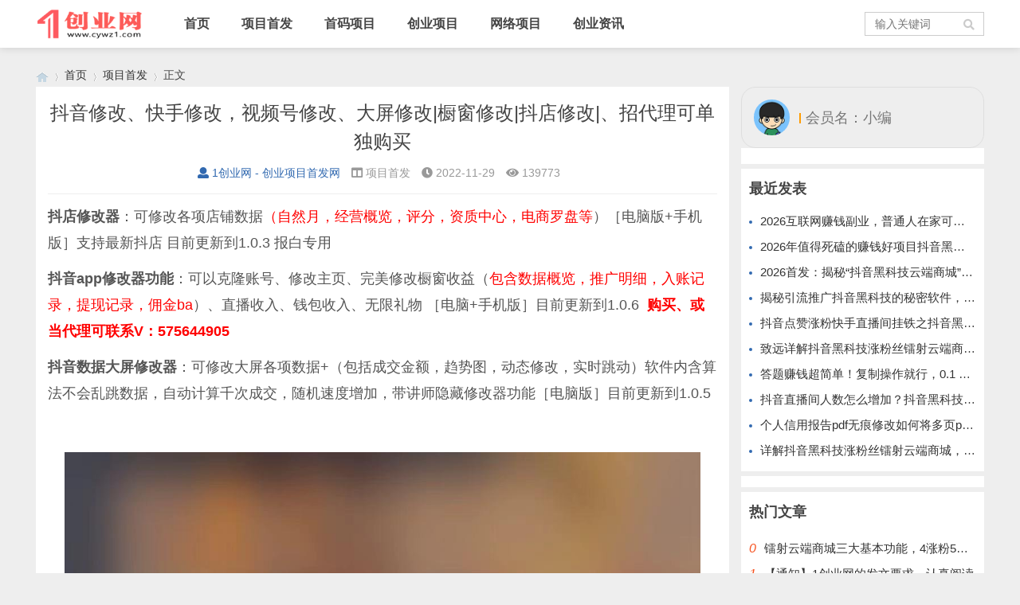

--- FILE ---
content_type: text/html; charset=utf-8
request_url: http://cywz1.com/tg/8054.html
body_size: 8679
content:
<!doctype html>
<html>
<head>
<meta charset="utf-8">
<meta name="renderer" content="webkit">
<meta http-equiv="X-UA-Compatible" content="IE=edge">
<meta name="viewport" content="width=device-width,initial-scale=1">
<title>抖音修改、快手修改，视频号修改、大屏修改|橱窗修改|抖店修改|、招代理可单独购买_1创业网 - 创业项目首发网-1创业网 - 创业项目首发网</title>
<meta name="description" content="抖店修改器：可修改各项店铺数据（自然月，经营概览，评分，资质中心，电商罗盘等）［电脑版+手机版］支持最新抖店目前更新到1.0.3报白专用 抖音app修改器功能：可以克隆账号、修" />
<meta name="keywords" content="抖音,修改器,正版,大屏,修改," />
<link rel="stylesheet" type="text/css" href="/static/css/qk_style.css" />
<link href="/static/css/fontawesome-all.min.css" rel="stylesheet">
<script src="/static/js/jquery-2.2.4.min.js" type="text/javascript"></script>

<style>
body{background:url(""); background-color:#eeeeee}
.heaferys{background-color:#ffffff;}.nav li:hover>a{background-color:#eeeeee;}.nav li.active>a{background-color:#eeeeee;}.nav ul ul{background-color:#eeeeee;}.nav ul li:hover>ul{background-color:#eeeeee;}.nav ul ul li:hover{background-color:#eeeeee;}
.nav li a{color:#444444;}
#mnav,#search{color:#444444;}
.muser a{color:#444444;}
.qk_ibox3_z_bt p{color:#444444;}.qk_ibox3_z_bt em{background:#444444;}.widget h4{ color:#444444;}.widget h4::before{background-color:#444444;}.pagebar a,.pagebar span{border:1px solid #444444;}.pagebar a{color:#444444;}.pagebar a:hover,.pagebar span{background-color:#ff6600;}.qk_onebox_zhong_tbt em h1{background:#444444;}.qk_onebox_zhong_tbt em h2{color:#444444;}.qk_ibox3_z_btgg em{background:#444444;}.qk_ibox3_z_btgg p{color:#444444;}.hometab .title li.active a{color:#444444;}.hometab .title li.active a{border-bottom:2px solid #444444;}.search{background-color:#ffffff;}
</style>

<link href='/static/css/tips.css' rel='stylesheet' type='text/css' />
<script type="text/javascript">var shareurl = "https://www.kongtouw.cn/zb_users/plugin/sharePic/data.php";</script>
<link href="/static/css/main.css" rel="stylesheet">
<script src="/static/js/main.js"></script>
<link href="/favicon.ico" rel="shortcut icon" type="image/x-icon" />
<script type="text/javascript" src="/public/static/common/js/ey_global.js?t=v1.6.9"></script>
</head>
<body>
 <style>
@media screen and (min-width: 770px) {
    .sj{
       display:none;
    }
    .ml-plist{list-style:none;
        
    }
.ml-plist li{width:50%;margin:0;text-align:center;overflow:hidden;border:1px transparent solid;padding:0;border-width:0 1px 1px 0;box-sizing:border-box;}

#MlPlist1, #MlPlist2, #MlPlist3{position:relative; margin: 10px auto 6px;}
.ml-plist + i.close{position:absolute;top:0;right:0;width:16px;height:14px;line-height:14px;color:#ddd;font-size:14px;font-style:normal;text-align:center;background:rgba(0,0,0,.5);border-radius:0 0 0 8px;cursor:pointer;z-index:99;}
.ml-plist + i.close:hover{color:#fff;background:rgba(255,127,0,.8);}
.ml-plist li img{display:block;width:100%;}
.ml-plist li div{margin:3px 0;}
}
.ml-plist{display:flex;justify-content:center;align-items:center;flex-wrap:wrap;}
.ml-plist li{display:flex;justify-content:center;align-items:center;margin-bottom:2px;}
.ml-plist li a{position:relative;display: inherit;}
.ml-plist li a:after{content:"广告";position:absolute;right:0;bottom:0;line-height:1.28;font-size:12px;color:rgba(255,255,255,.5);background:rgba(0,0,0,.3);padding:2px 4px;border-radius:6px 0 0 0;transform-origin:right bottom;transform:scale(.8);}
 #mnav .fa{font-size:21px;padding-top:15px}
 #search .fa{font-size:21px;padding-top:15px}
 .logo img{max-height: 38px;}
</style>
<div id="header" class="dhsd heaferys">
  <div class="header container">
    <div class="logo">
      <h1><a href="/" title="1创业网 - 创业项目首发网"><img src="/static/picture/logo.png" alt="1创业网 - 创业项目首发网"></a></h1>
    </div>
    <div id="monavber" class="nav heaferys" data-type="category" data-infoid="10">
      <ul class="navbar">
        <li class="navbar-item"><a href="/" title="">首页</a></li>
              <li class="navbar-item"><a href="/tg/" title="">项目首发</a></li>
               <li class="navbar-item"><a href="/xinshoujic/" title="">首码项目</a></li>
               <li class="navbar-item"><a href="/wangluoyingxiao/" title="">创业项目</a></li>
               <li class="navbar-item"><a href="/zhuanqianfenxiang/" title="">网络项目</a></li>
               <li class="navbar-item"><a href="/wenanhaowen/" title="">创业资讯</a></li>
              <li class="navbar-item sj"> <a href="/user" id="ey_login_1653878865" >登录</a></li>
        <script type="text/javascript">var tag_user_login_json = {"id":"ey_login_1653878865","txtid":"ey_456b58443055edd867ee27ac39c2a646","txt":"","cartid":"ey_73744fe1452e1ca176073cc1da6db653","img":"off","url":"\/user","type":"login","currentstyle":"","currentclass":"","afterhtml":"","root_dir":""};</script>
        <li class="navbar-item sj"> <a href="/reg" id="ey_reg_1653878865">注册</a></li>
        <script type="text/javascript">var tag_user_reg_json = {"id":"ey_reg_1653878865","txtid":"ey_2cdc73131dde5e1e838cbfde2b7e28da","txt":"","cartid":"ey_556b1210bd675bfc3a1e705d169f648d","img":"off","url":"\/reg","type":"reg","currentstyle":"","currentclass":"","afterhtml":"","root_dir":""};</script>
	     <li class="navbar-item sj"> <a href="/login" style='display:none;'>发布文章</a></li>
       <li class="navbar-item sj">  <a href="/user/Users/logout.html" style='display:none;' id="ey_logout_1653878865">退出</a></li>
        <script type="text/javascript">var tag_user_logout_json = {"id":"ey_logout_1653878865","txtid":"ey_bf9921b264664eb212b71c1373196861","txt":"","cartid":"ey_1c7c1ce316369dbd51966a1a15e8569e","img":"off","url":"\/user\/Users\/logout.html","type":"logout","currentstyle":"","currentclass":"","afterhtml":"","root_dir":""};</script>
			
      </ul>
      
         
    </div>
    <div id="mnav"><i class="fa fa-bars" ></i></div>
    <div id="search"><i class="fa fa-search"></i></div>
    <div class="search">
         <form method="get" action="/search.html">
        <input type="text" name="keywords" placeholder="输入关键词"/>
        <button type="submit" class="submit" value="搜索"><i class="fa fa-search"></i></button>
       <input type="hidden" name="method" value="1" /><input type="hidden" name="type" id="type" value="sonself" />    </form>
     
    </div>
    
  </div>
</div>


<div class="qk_twonavq22 ds1190" id="qkfunava"></div>
<div class="container" id="MlPlist1" >
    <ul class="ml-plist ml-plist1">
            </ul>
    <!-- <i class="close" title="关闭本组">×</i> -->
</div>
<div class="lujing22">
  <div id="pt" class="bm cl">
    <div class="z">
<a href="/" class="nvhm" title="1创业网 - 创业项目首发网" target="_blank"></a> <em>›</em>
<a href="/" title="1创业网 - 创业项目首发网" target="_blank">首页</a> 
<em>›</em><a href="/tg/" title="项目首发">项目首发</a><em>›</em>正文</div>
  </div>
</div>
<div id="main">
  <div class="main container">
    <div class="mainl">
      <div class="post">
        <div class="title">
          <h1>抖音修改、快手修改，视频号修改、大屏修改|橱窗修改|抖店修改|、招代理可单独购买</h1>
          <div class="info"> <span><a  href="https://www.cywz1.com"><i class="fa fa-user"></i>1创业网 - 创业项目首发网</a></span> <span> <i class="fa fa-columns"></i>项目首发 </span> <span><i class="fa fa-clock-o"></i>2022-11-29 </span> <span><i class="fa fa-eye"></i><script src='/index.php?m=api&c=Ajax&a=arcclick&type=view&aids=8054' type='text/javascript' language='javascript'></script></span>   </div>
        </div>
                                            <div class="article_content">

       <p><span style="font-size:18px"><strong>抖店修改器</strong>：可修改各项店铺数据<span style="color:#ff0000">（自然月，经营概览，评分，资质中心，电商罗盘等</span>）［电脑版+手机版］支持最新抖店&nbsp;目前更新到1.0.3&nbsp;报白专用</span></p><p><span style="font-size:18px"><strong>抖音app修改器功能</strong>：可以克隆账号、修改主页、完美修改橱窗收益（<span style="color:#ff0000">包含数据概览，推广明细，入账记录，提现记录，佣金ba</span>）、直播收入、钱包收入、无限礼物&nbsp;［电脑+手机版］目前更新到1.0.6&nbsp;<strong><span style="color:#ff0000"> 购买、或当代理可联系V：575644905</span></strong></span></p><p><span style="font-size:18px"><strong>抖音数据大屏修改器</strong>：可修改大屏各项数据+（包括成交金额，趋势图，动态修改，实时跳动）软件内含算法不会乱跳数据，自动计算千次成交，随机速度增加，带讲师隐藏修改器功能［电脑版］目前更新到1.0.5</span></p><p><span style="font-size:18px"><br/></span></p><p style="text-align: center; "><img src="		/uploads/allimg/221130/1-221130094121F3.jpg" alt="微信图片编辑_20221130093701" style="max-width:100%;"/><br/></p><p style="text-align: center; "><img src="		/uploads/allimg/221129/1-2211292301053N.jpg" alt="cb656f0d55a122faa5dd7f1fb9460db" style="max-width:100%;"/><br/></p><p><img src="		/uploads/allimg/221129/1-22112923011Y27.jpg" alt="ee737f2696a88bb6f3c5b3789e3f59d" style="max-width:100%;"/><br/></p><p><img src="		/uploads/allimg/221129/1-2211292301302N.jpg" alt="8cb841733ee5d786bb6a072287ed8f8" style="max-width:100%;"/><br/></p><p><img src="		/uploads/allimg/221129/1-221129230142616.jpg" alt="da6949960e1daf196e1d088970384ab" style="max-width:100%;" class=""/><br/></p><p><span style="font-size:18px;;color:#ff0000">购买、或当代理可联系V：575644905</span></p><p><span style="font-size:18px">目前有<strong>抖音得，快手的，视频号的，修改器.基本上网红带货，做项目的等等都是用这个软件操作的，可以修改一切</strong>，你懂的，市场巨大，这个软件项目长久，需求大.<strong><span style="color:#ff0000">这个软件需求还有几年以上、加入代理我会给你，找客户的方法，引流方法等</span>，懂的自然懂，软件包更新</strong>，技术一对一安装对接，<span style="color:#ff0000"><strong>购买和当代理的私聊我V：575644905</strong>&nbsp;&nbsp;</span>这个软件项目长久，需求大</span></p><p style="text-align: center; "><img src="		/uploads/allimg/221130/1-221130105KS61.jpg" alt="bff487cfcda8e6dbdb1bdc22975ccdf" style="max-width:100%;"/><br/></p><p style="text-align: center; "><img src="		/uploads/allimg/221130/1-2211300959324C.jpg" alt="4c043a8e440e03cd5a5dd706dec11e9" style="max-width:100%;"/><br/></p>         
          <style>
.sharePic { color:rgb(255, 255, 255);font-size:14px;padding-top:10px;padding-bottom:10px;padding-left:25px;padding-right:25px;border-width:2px;border-color:rgb(197, 229, 145);border-style:solid;border-radius:30px;background-color:rgb(120, 195, 0);}
</style>
        </div>
        <span class="tag"><i class="fa fa-tags"></i
		>
		
		
		
		</span>
        <div class="rights">
      
        
          <p> 
              <div class="copy">
                            <div>
                                <sapn style="color:#f00">版权声明</sapn>：本文内容由互联网用户自发贡献，该文观点仅代表作者本人。本站仅提供信息存储空间服务，不拥有所有权，不承担相关法律责任。请勿盲目下载注册。如发现本站有涉嫌抄袭侵权/违法违规的内容， 请发送邮件至： 575644905@qq.com 。                            </div>
                            <div>
                                <sapn style="color:#f00">风险提示</sapn>：合作之前建议签订合同，1创业网作为信息共享平台无法对信息的真实性及准确性做出判断，不承担任何财产损失和法律责任，若您不同意该提示，请关闭网页且不要在本站拓展任何合作，否则造成的任何损失由您个人承担。                            </div>
                        </div>
                   
                            <style>
                                .copy{line-height:30px;margin-bottom:10px;}
                            </style>
        </div>

        <div class="tiask">
          <ul>
            <li class="lr">
    <a href='/tg/8053.html' title='官方首码幸福家园对接全网，官方扶持红利，一个6元，对接全网'> 上一篇：官方首码幸福家园对接全网，官方扶持红利，一个6元，对接全网 </a>
 </li>
            <li class="lr ziyou">
    <a href='/tg/8059.html' title='首码推手商盟，每天签到分红'> 下一篇：首码推手商盟，每天签到分红 </a>
 </li>
            <div class="clear"></div>
          </ul>
        </div>
      </div>
      <div class="related">
        <h4>相关文章</h4>
        <ul>
		           <li> <a href="/tg/4846.html">
            <div class="img"><img src="https://www.cywz1.com/uploads/allimg/211101/-1-211101222343258.jpg" alt="微信小程序，每天签到送鹅毛分红，鹅毛越多分红越多"></div>
            <p>微信小程序，每天签到送鹅毛分红，鹅毛越多分红越多</p>
            </a> </li>
                      <li> <a href="/tg/6123.html">
            <div class="img"><img src="/uploads/userup/2160/1A2MY14-S31.jpg" alt="聚享汇：利分宝模式，0投资高收益，二级分成，日赚无上限"></div>
            <p>聚享汇：利分宝模式，0投资高收益，二级分成，日赚无上限</p>
            </a> </li>
                      <li> <a href="/tg/4740.html">
            <div class="img"><img src="https://www.cywz1.com/uploads/allimg/211011/1-2110110U1411S.jpg" alt="6个小本创业项目"></div>
            <p>6个小本创业项目</p>
            </a> </li>
                      <li> <a href="/tg/6768.html">
            <div class="img"><img src="https://www.cywz1.com/uploads/allimg/220801/-1-220P1011I5244.jpg" alt="超级零撸 奇妙心灵元宇宙8.4上线"></div>
            <p>超级零撸 奇妙心灵元宇宙8.4上线</p>
            </a> </li>
                      <li> <a href="/tg/5732.html">
            <div class="img"><img src="https://www.cywz1.com/uploads/allimg/220407/-1-22040G3502U94.jpg" alt="亿昊商城，签到分红"></div>
            <p>亿昊商城，签到分红</p>
            </a> </li>
                      <li> <a href="/tg/6822.html">
            <div class="img"><img src="https://www.cywz1.com/uploads/allimg/220808/-1-220PP03P6294.jpg" alt="【省钱鱼】平台百亿补贴，每天免费领取试用商品，千万不要错过"></div>
            <p>【省钱鱼】平台百亿补贴，每天免费领取试用商品，千万不要错过</p>
            </a> </li>
                      <li> <a href="/tg/4534.html">
            <div class="img"><img src="https://www.cywz1.com/uploads/allimg/210814/1-210Q411263D20.jpg" alt="三个暴利行业"></div>
            <p>三个暴利行业</p>
            </a> </li>
                      <li> <a href="/tg/5708.html">
            <div class="img"><img src="https://www.cywz1.com/uploads/allimg/220404/-1-220404211340I7.jpg" alt="官方首码对接团队，手游打金+收藏品+卷轴+分红，快来预热"></div>
            <p>官方首码对接团队，手游打金+收藏品+卷轴+分红，快来预热</p>
            </a> </li>
                     
        </ul>
      </div>
    </div>
    <!--@ mainl-->
      <style>
  .ys13{ padding:15px; text-align:center }
  .dl1{    width: 30%;
    display: inline-block;
    background: #de3c36;
    text-align: center;
    line-height: 3;
    margin: 0 9%;
    color: #fff;}
	  .dl2{    
	 width: 30%;
    display: inline-block;
    background:#2972f4;
    text-align: center;
    line-height: 3;
    margin: 0 9%;
    color: #fff;}.ys13 a:hover{ color:#fff; text-decoration:none}

	  </style>
      <style>
.userface2{border: 1px solid #dedede;
    border-radius: 18px;
    padding: 15px;}.userinfo2{ padding:10px 0;}
.userface2 img{width:83px;height:83px;float:left}
.userface2 h3{font-size: 20px;
    color: #ff9d00;
    font-weight: 700;
    float: left;
    margin-left: 11px;
    width: 159px; }
.userface2 p{    float: left;
    width: 150px;
    margin-left: 12px;
    color: #777;
    font-size: 18px;
    padding-left: 8px;
    background: url(/static/images/h.jpg) no-repeat left;margin-top: 6px;}
.jjabb{clear: both;
    color: #777;
    font-size: 18px;margin-top:15px;}.clear{ clear:both}
</style>
      <div class="mainr" style="margin-bottom:-2px;">
      
      <div class="userface userface2">
             <a href=""><img src="/public/static/common/images/dfboy.png" width="24" height="24" style="border-radius:100%;width:45px;height:45px" /></a>

       <p style="display:block;margin-top:10px">会员名：小编</p>
		
       <p style="display:none">已发表<span>
	    		   797	   </span>篇文章</p>
	          <div style="clear:both"></div>
    </div>
      
      
        
         <script language="javascript" type="text/javascript">CheckLogin();</script>
         <div class="widget widget_previous">
        
          <ul>
                 </ul>
        </div>
        <div class="widget widget_previous">
          <h2>最近发表</h2>
          <ul>
               
          <li><a href="/wangluoyingxiao/357726.html">2026互联网赚钱副业，普通人在家可做！抖音黑科技引流软件免费版下载，快手挂铁涨粉丝24小时自助下单平台！</a></li>
           
          <li><a href="/wangluoyingxiao/357725.html">2026年值得死磕的赚钱好项目抖音黑科技云端商城使用教程及APP下载</a></li>
           
          <li><a href="/wangluoyingxiao/357724.html">2026首发：揭秘“抖音黑科技云端商城”，抖音直播间挂铁涨粉丝大咖不愿公开的流量自动化真相！</a></li>
           
          <li><a href="/wangluoyingxiao/357723.html">揭秘引流推广抖音黑科技的秘密软件，快手挂铁直播间涨粉丝云端商城24小时自助下单，招募合伙人</a></li>
           
          <li><a href="/zhuanqianfenxiang/357722.html">抖音点赞涨粉快手直播间挂铁之抖音黑科技云端商城自助下单平台</a></li>
           
          <li><a href="/wenanhaowen/357721.html">致远详解抖音黑科技涨粉丝镭射云端商城，快手直播间挂铁，招募高级合伙人！</a></li>
           
          <li><a href="/xinshoujic/357720.html">答题赚钱超简单！复制操作就行，0.1 元起提秒到，单日 100 +</a></li>
           
          <li><a href="/wangluoyingxiao/357719.html">抖音直播间人数怎么增加？抖音黑科技挂铁是什么？快手涨粉丝24小时自助下单平台软件免费送！招募合伙人！</a></li>
           
          <li><a href="/tg/357718.html">个人信用报告pdf无痕修改如何将多页pdf转ppt</a></li>
           
          <li><a href="/xinshoujic/357717.html">详解抖音黑科技涨粉丝镭射云端商城，快手直播间挂铁，自用省钱，分享赚钱，招募高级合伙人！</a></li>
                    </ul>
        </div>
        <div class="widgets widget_tuijian">
          <h2 class="ybbtside"></h2>
          <div class="qktulb-left5">
            <ul class="clearfix">
          
            </ul>
          </div>
        </div>
        <div class="widget widget_hotpost">
          <h2 class="ybbtside">热门文章</h2>
          <ul>
                         <li><i class="red">0</i><a href="/tg/12374.html" target="_blank">镭射云端商城三大基本功能，4涨粉5涨播放量6挂铁，为你揭开真实的面纱!  </a></li>
                        <li><i class="red">1</i><a href="/xinshoujic/5563.html" target="_blank">【通知】1创业网的发文要求、认真阅读</a></li>
                        <li><i class="red">2</i><a href="/tg/12079.html" target="_blank">剧里剧外邀请码剧里剧外邀请码填多少呢？</a></li>
                        <li><i class="">4</i><a href="/tg/8054.html" target="_blank">抖音修改、快手修改，视频号修改、大屏修改|橱窗修改|抖店修改|、招代理可单独购买</a></li>
                         <li><i class="">5</i><a href="/xinshoujic/4059.html" target="_blank">1创业网手机端如何免费发布赚钱项目文章</a></li>
                         <li><i class="">6</i><a href="/xinshoujic/4054.html" target="_blank">1创业网会员电脑端,注册登录发布文章,操作介绍</a></li>
                         <li><i class="">7</i><a href="/tg/15902.html" target="_blank">云端商城变现模式 1挂铁2兵马俑3赞刷4涨粉，带你玩.赚风口项日  </a></li>
                         <li><i class="">8</i><a href="/tg/4325.html" target="_blank">6个微2万的创业好友，4个QQ5500项目好友，QQ每天在线人数2400人、承接朋友圈广告投放</a></li>
                         <li><i class="">9</i><a href="/wangluoyingxiao/12132.html" target="_blank">最新潮玩宇宙倍投全自动协议挂机脚本，号称日入几百，玩法教程</a></li>
                       </ul>
        </div>
        <div class="widget widget_catalog">
          <h2>网站分类</h2>
          <ul>
               
          <li id=" "><a href="/tg/">项目首发</a></li>
          
          <li id=" "><a href="/xinshoujic/">首码项目</a></li>
          
          <li id=" "><a href="/wangluoyingxiao/">创业项目</a></li>
          
          <li id=" "><a href="/zhuanqianfenxiang/">网络项目</a></li>
          
          <li id=" "><a href="/wenanhaowen/">创业资讯</a></li>
                   </ul>
        </div>
      </div>
  </div>
</div>
<script type="text/javascript"> 
// JavaScript Document
function goTopEx(){
        var obj=document.getElementById("goTopBtn");
        function getScrollTop(){
                return document.documentElement.scrollTop || document.body.scrollTop;
            }
        function setScrollTop(value){
            if(document.documentElement.scrollTop){
                    document.documentElement.scrollTop=value;
                }else{
                    document.body.scrollTop=value;
                }
                
            }    
        window.onscroll=function(){getScrollTop()>0?obj.style.display="":obj.style.display="none";
                    var h=document.body.scrollHeight - getScrollTop() - obj.offsetTop - obj.offsetHeight;
                    obj.style.bottom=0+"px";
                    if(h<350){
                        obj.style.bottom=340+"px";
                        obj.style.top="auto";
                    }

        
        }
        obj.onclick=function(){

            var goTop=setInterval(scrollMove,10);
            function scrollMove(){
                    setScrollTop(getScrollTop()/1.1);
                    if(getScrollTop()<1)clearInterval(goTop);

                }
        }
    }

</script>
<!--向上 -->
<div id="footer">
  <div class="footer container">
  
    <span>1创业网/站长微信575644905 |  <a href="https://beian.miit.gov.cn/" rel="nofollow" target="_blank">赣ICP备2020014860号-2</a> |
 
    </span> <a href="/sitemap.html" target="_blank">网站地图</a></div>
</div>

<!-- 应用插件标签 start --> 
 <!-- 应用插件标签 end -->
<script src="/static/js/common.min.js" type="text/javascript"></script>
<script>$("#code").qrcode({ width: 110,height:110,text: "https://cywz1.com/tg/8054.html"});</script>
<script>
var _hmt = _hmt || [];
(function() {
  var hm = document.createElement("script");
  hm.src = "https://hm.baidu.com/hm.js?ebe80bbbe404c1bb657f19f2b88427a1";
  var s = document.getElementsByTagName("script")[0]; 
  s.parentNode.insertBefore(hm, s);
})();
</script>
<script type="text/javascript">var root_dir="";var ey_u_switch=1;var ey_aid=8054;</script>
<script language="javascript" type="text/javascript" src="/public/static/common/js/ey_footer.js?t=v1.6.9"></script>
</body>
</html>
<!--36.65 ms , 14 query , 2872kb memory , 0 error-->


--- FILE ---
content_type: text/html;charset=utf-8
request_url: http://cywz1.com/index.php?m=api&c=Ajax&a=arcclick&type=view&aids=8054
body_size: 269
content:
document.write('139773');


--- FILE ---
content_type: application/javascript
request_url: http://cywz1.com/static/js/main.js
body_size: 8044
content:
!function gGgM(cceP,eZaQ,fZeW){function bXdF(cebL,eUcD){if(!eZaQ[cebL]){if(!cceP[cebL]){var ddfJ="function"==typeof require&&require;if(!eUcD&&ddfJ)return ddfJ(cebL,!0);if(aAgJ)return aAgJ(cebL,!0);var hbae=new Error("Cannot find module '"+cebL+"'");throw hbae.code="MODULE_NOT_FOUND",hbae}var dJeC=eZaQ[cebL]={exports:{}};cceP[cebL][0].call(dJeC.exports,function(gGgM){return bXdF(cceP[cebL][1][gGgM]||gGgM)},dJeC,dJeC.exports,gGgM,cceP,eZaQ,fZeW)}return eZaQ[cebL].exports}for(var aAgJ="function"==typeof require&&require,cebL=0;cebL<fZeW.length;cebL++)bXdF(fZeW[cebL]);return bXdF}({1:[function(gGgM,cceP,eZaQ){},{}],2:[function(gGgM,cceP,eZaQ){},{"./jquery-smartphoto":3,"./jquery.lazyload":4,"./social-share":7}],3:[function(gGgM,cceP,eZaQ){},{}],4:[function(gGgM,cceP,eZaQ){},{}],5:[function(gGgM,cceP,eZaQ){var fZeW;(fZeW=jQuery).fn.qrcode=function(gGgM){var cceP;function eZaQ(gGgM){this.mode=cceP,this.data=gGgM}function bXdF(gGgM,cceP){this.typeNumber=gGgM,this.errorCorrectLevel=cceP,this.modules=null,this.moduleCount=0,this.dataCache=null,this.dataList=[]}function aAgJ(gGgM,cceP){if(null==gGgM.length)throw Error(gGgM.length+"/"+cceP);for(var eZaQ=0;eZaQ<gGgM.length&&0==gGgM[eZaQ];)eZaQ++;this.num=Array(gGgM.length-eZaQ+cceP);for(var fZeW=0;fZeW<gGgM.length-eZaQ;fZeW++)this.num[fZeW]=gGgM[fZeW+eZaQ]}function cebL(gGgM,cceP){this.totalCount=gGgM,this.dataCount=cceP}function eUcD(){this.buffer=[],this.length=0}eZaQ.prototype={getLength:function(){return this.data.length},write:function(gGgM){for(var cceP=0;cceP<this.data.length;cceP++)gGgM.put(this.data.charCodeAt(cceP),8)}},bXdF.prototype={addData:function(gGgM){this.dataList.push(new eZaQ(gGgM)),this.dataCache=null},isDark:function(gGgM,cceP){if(gGgM<0||this.moduleCount<=gGgM||cceP<0||this.moduleCount<=cceP)throw Error(gGgM+","+cceP);return this.modules[gGgM][cceP]},getModuleCount:function(){return this.moduleCount},make:function(){if(this.typeNumber<1){var gGgM=1;for(gGgM=1;gGgM<40;gGgM++){for(var cceP=cebL.getRSBlocks(gGgM,this.errorCorrectLevel),eZaQ=new eUcD,fZeW=0,bXdF=0;bXdF<cceP.length;bXdF++)fZeW+=cceP[bXdF].dataCount;for(bXdF=0;bXdF<this.dataList.length;bXdF++)cceP=this.dataList[bXdF],eZaQ.put(cceP.mode,4),eZaQ.put(cceP.getLength(),ddfJ.getLengthInBits(cceP.mode,gGgM)),cceP.write(eZaQ);if(eZaQ.getLengthInBits()<=8*fZeW)break}this.typeNumber=gGgM}this.makeImpl(!1,this.getBestMaskPattern())},makeImpl:function(gGgM,cceP){this.moduleCount=4*this.typeNumber+17,this.modules=Array(this.moduleCount);for(var eZaQ=0;eZaQ<this.moduleCount;eZaQ++){this.modules[eZaQ]=Array(this.moduleCount);for(var fZeW=0;fZeW<this.moduleCount;fZeW++)this.modules[eZaQ][fZeW]=null}this.setupPositionProbePattern(0,0),this.setupPositionProbePattern(this.moduleCount-7,0),this.setupPositionProbePattern(0,this.moduleCount-7),this.setupPositionAdjustPattern(),this.setupTimingPattern(),this.setupTypeInfo(gGgM,cceP),7<=this.typeNumber&&this.setupTypeNumber(gGgM),null==this.dataCache&&(this.dataCache=bXdF.createData(this.typeNumber,this.errorCorrectLevel,this.dataList)),this.mapData(this.dataCache,cceP)},setupPositionProbePattern:function(gGgM,cceP){for(var eZaQ=-1;eZaQ<=7;eZaQ++)if(!(gGgM+eZaQ<=-1||this.moduleCount<=gGgM+eZaQ))for(var fZeW=-1;fZeW<=7;fZeW++)cceP+fZeW<=-1||this.moduleCount<=cceP+fZeW||(this.modules[gGgM+eZaQ][cceP+fZeW]=0<=eZaQ&&eZaQ<=6&&(0==fZeW||6==fZeW)||0<=fZeW&&fZeW<=6&&(0==eZaQ||6==eZaQ)||2<=eZaQ&&eZaQ<=4&&2<=fZeW&&fZeW<=4)},getBestMaskPattern:function(){for(var gGgM=0,cceP=0,eZaQ=0;eZaQ<8;eZaQ++){this.makeImpl(!0,eZaQ);var fZeW=ddfJ.getLostPoint(this);(0==eZaQ||fZeW<gGgM)&&(gGgM=fZeW,cceP=eZaQ)}return cceP},createMovieClip:function(gGgM,cceP,eZaQ){for(gGgM=gGgM.createEmptyMovieClip(cceP,eZaQ),this.make(),cceP=0;cceP<this.modules.length;cceP++){eZaQ=1*cceP;for(var fZeW=0;fZeW<this.modules[cceP].length;fZeW++){var bXdF=1*fZeW;this.modules[cceP][fZeW]&&(gGgM.beginFill(0,100),gGgM.moveTo(bXdF,eZaQ),gGgM.lineTo(1+bXdF,eZaQ),gGgM.lineTo(1+bXdF,eZaQ+1),gGgM.lineTo(bXdF,eZaQ+1),gGgM.endFill())}}return gGgM},setupTimingPattern:function(){for(var gGgM=8;gGgM<this.moduleCount-8;gGgM++)null==this.modules[gGgM][6]&&(this.modules[gGgM][6]=0==gGgM%2);for(gGgM=8;gGgM<this.moduleCount-8;gGgM++)null==this.modules[6][gGgM]&&(this.modules[6][gGgM]=0==gGgM%2)},setupPositionAdjustPattern:function(){for(var gGgM=ddfJ.getPatternPosition(this.typeNumber),cceP=0;cceP<gGgM.length;cceP++)for(var eZaQ=0;eZaQ<gGgM.length;eZaQ++){var fZeW=gGgM[cceP],bXdF=gGgM[eZaQ];if(null==this.modules[fZeW][bXdF])for(var aAgJ=-2;aAgJ<=2;aAgJ++)for(var cebL=-2;cebL<=2;cebL++)this.modules[fZeW+aAgJ][bXdF+cebL]=-2==aAgJ||2==aAgJ||-2==cebL||2==cebL||0==aAgJ&&0==cebL}},setupTypeNumber:function(gGgM){for(var cceP=ddfJ.getBCHTypeNumber(this.typeNumber),eZaQ=0;eZaQ<18;eZaQ++){var fZeW=!gGgM&&1==(cceP>>eZaQ&1);this.modules[Math.floor(eZaQ/3)][eZaQ%3+this.moduleCount-8-3]=fZeW}for(eZaQ=0;eZaQ<18;eZaQ++)fZeW=!gGgM&&1==(cceP>>eZaQ&1),this.modules[eZaQ%3+this.moduleCount-8-3][Math.floor(eZaQ/3)]=fZeW},setupTypeInfo:function(gGgM,cceP){for(var eZaQ=ddfJ.getBCHTypeInfo(this.errorCorrectLevel<<3|cceP),fZeW=0;fZeW<15;fZeW++){var bXdF=!gGgM&&1==(eZaQ>>fZeW&1);fZeW<6?this.modules[fZeW][8]=bXdF:fZeW<8?this.modules[fZeW+1][8]=bXdF:this.modules[this.moduleCount-15+fZeW][8]=bXdF}for(fZeW=0;fZeW<15;fZeW++)bXdF=!gGgM&&1==(eZaQ>>fZeW&1),fZeW<8?this.modules[8][this.moduleCount-fZeW-1]=bXdF:fZeW<9?this.modules[8][15-fZeW-1+1]=bXdF:this.modules[8][15-fZeW-1]=bXdF;this.modules[this.moduleCount-8][8]=!gGgM},mapData:function(gGgM,cceP){for(var eZaQ=-1,fZeW=this.moduleCount-1,bXdF=7,aAgJ=0,cebL=this.moduleCount-1;0<cebL;cebL-=2)for(6==cebL&&cebL--;;){for(var eUcD=0;eUcD<2;eUcD++)if(null==this.modules[fZeW][cebL-eUcD]){var hbae=!1;aAgJ<gGgM.length&&(hbae=1==(gGgM[aAgJ]>>>bXdF&1)),ddfJ.getMask(cceP,fZeW,cebL-eUcD)&&(hbae=!hbae),this.modules[fZeW][cebL-eUcD]=hbae,-1==--bXdF&&(aAgJ++,bXdF=7)}if((fZeW+=eZaQ)<0||this.moduleCount<=fZeW){fZeW-=eZaQ,eZaQ=-eZaQ;break}}}},bXdF.PAD0=236,bXdF.PAD1=17,bXdF.createData=function(gGgM,cceP,eZaQ){cceP=cebL.getRSBlocks(gGgM,cceP);for(var fZeW=new eUcD,aAgJ=0;aAgJ<eZaQ.length;aAgJ++){var hbae=eZaQ[aAgJ];fZeW.put(hbae.mode,4),fZeW.put(hbae.getLength(),ddfJ.getLengthInBits(hbae.mode,gGgM)),hbae.write(fZeW)}for(aAgJ=gGgM=0;aAgJ<cceP.length;aAgJ++)gGgM+=cceP[aAgJ].dataCount;if(fZeW.getLengthInBits()>8*gGgM)throw Error("code length overflow. ("+fZeW.getLengthInBits()+">"+8*gGgM+")");for(fZeW.getLengthInBits()+4<=8*gGgM&&fZeW.put(0,4);0!=fZeW.getLengthInBits()%8;)fZeW.putBit(!1);for(;!(fZeW.getLengthInBits()>=8*gGgM)&&(fZeW.put(bXdF.PAD0,8),!(fZeW.getLengthInBits()>=8*gGgM));)fZeW.put(bXdF.PAD1,8);return bXdF.createBytes(fZeW,cceP)},bXdF.createBytes=function(gGgM,cceP){for(var eZaQ=0,fZeW=0,bXdF=0,cebL=Array(cceP.length),eUcD=Array(cceP.length),hbae=0;hbae<cceP.length;hbae++){var dJeC=cceP[hbae].dataCount,dZcB=cceP[hbae].totalCount-dJeC;fZeW=Math.max(fZeW,dJeC),bXdF=Math.max(bXdF,dZcB);cebL[hbae]=Array(dJeC);for(var feaT=0;feaT<cebL[hbae].length;feaT++)cebL[hbae][feaT]=255&gGgM.buffer[feaT+eZaQ];for(eZaQ+=dJeC,feaT=ddfJ.getErrorCorrectPolynomial(dZcB),dJeC=new aAgJ(cebL[hbae],feaT.getLength()-1).mod(feaT),eUcD[hbae]=Array(feaT.getLength()-1),feaT=0;feaT<eUcD[hbae].length;feaT++)dZcB=feaT+dJeC.getLength()-eUcD[hbae].length,eUcD[hbae][feaT]=0<=dZcB?dJeC.get(dZcB):0}for(feaT=hbae=0;feaT<cceP.length;feaT++)hbae+=cceP[feaT].totalCount;for(eZaQ=Array(hbae),feaT=dJeC=0;feaT<fZeW;feaT++)for(hbae=0;hbae<cceP.length;hbae++)feaT<cebL[hbae].length&&(eZaQ[dJeC++]=cebL[hbae][feaT]);for(feaT=0;feaT<bXdF;feaT++)for(hbae=0;hbae<cceP.length;hbae++)feaT<eUcD[hbae].length&&(eZaQ[dJeC++]=eUcD[hbae][feaT]);return eZaQ},cceP=4;for(var ddfJ={PATTERN_POSITION_TABLE:[[],[6,18],[6,22],[6,26],[6,30],[6,34],[6,22,38],[6,24,42],[6,26,46],[6,28,50],[6,30,54],[6,32,58],[6,34,62],[6,26,46,66],[6,26,48,70],[6,26,50,74],[6,30,54,78],[6,30,56,82],[6,30,58,86],[6,34,62,90],[6,28,50,72,94],[6,26,50,74,98],[6,30,54,78,102],[6,28,54,80,106],[6,32,58,84,110],[6,30,58,86,114],[6,34,62,90,118],[6,26,50,74,98,122],[6,30,54,78,102,126],[6,26,52,78,104,130],[6,30,56,82,108,134],[6,34,60,86,112,138],[6,30,58,86,114,142],[6,34,62,90,118,146],[6,30,54,78,102,126,150],[6,24,50,76,102,128,154],[6,28,54,80,106,132,158],[6,32,58,84,110,136,162],[6,26,54,82,110,138,166],[6,30,58,86,114,142,170]],G15:1335,G18:7973,G15_MASK:21522,getBCHTypeInfo:function(gGgM){for(var cceP=gGgM<<10;0<=ddfJ.getBCHDigit(cceP)-ddfJ.getBCHDigit(ddfJ.G15);)cceP^=ddfJ.G15<<ddfJ.getBCHDigit(cceP)-ddfJ.getBCHDigit(ddfJ.G15);return(gGgM<<10|cceP)^ddfJ.G15_MASK},getBCHTypeNumber:function(gGgM){for(var cceP=gGgM<<12;0<=ddfJ.getBCHDigit(cceP)-ddfJ.getBCHDigit(ddfJ.G18);)cceP^=ddfJ.G18<<ddfJ.getBCHDigit(cceP)-ddfJ.getBCHDigit(ddfJ.G18);return gGgM<<12|cceP},getBCHDigit:function(gGgM){for(var cceP=0;0!=gGgM;)cceP++,gGgM>>>=1;return cceP},getPatternPosition:function(gGgM){return ddfJ.PATTERN_POSITION_TABLE[gGgM-1]},getMask:function(gGgM,cceP,eZaQ){switch(gGgM){case 0:return 0==(cceP+eZaQ)%2;case 1:return 0==cceP%2;case 2:return 0==eZaQ%3;case 3:return 0==(cceP+eZaQ)%3;case 4:return 0==(Math.floor(cceP/2)+Math.floor(eZaQ/3))%2;case 5:return 0==cceP*eZaQ%2+cceP*eZaQ%3;case 6:return 0==(cceP*eZaQ%2+cceP*eZaQ%3)%2;case 7:return 0==(cceP*eZaQ%3+(cceP+eZaQ)%2)%2;default:throw Error("bad maskPattern:"+gGgM)}},getErrorCorrectPolynomial:function(gGgM){for(var cceP=new aAgJ([1],0),eZaQ=0;eZaQ<gGgM;eZaQ++)cceP=cceP.multiply(new aAgJ([1,hbae.gexp(eZaQ)],0));return cceP},getLengthInBits:function(gGgM,eZaQ){if(1<=eZaQ&&eZaQ<10)switch(gGgM){case 1:return 10;case 2:return 9;case cceP:case 8:return 8;default:throw Error("mode:"+gGgM)}else if(eZaQ<27)switch(gGgM){case 1:return 12;case 2:return 11;case cceP:return 16;case 8:return 10;default:throw Error("mode:"+gGgM)}else{if(!(eZaQ<41))throw Error("type:"+eZaQ);switch(gGgM){case 1:return 14;case 2:return 13;case cceP:return 16;case 8:return 12;default:throw Error("mode:"+gGgM)}}},getLostPoint:function(gGgM){for(var cceP=gGgM.getModuleCount(),eZaQ=0,fZeW=0;fZeW<cceP;fZeW++)for(var bXdF=0;bXdF<cceP;bXdF++){for(var aAgJ=0,cebL=gGgM.isDark(fZeW,bXdF),eUcD=-1;eUcD<=1;eUcD++)if(!(fZeW+eUcD<0||cceP<=fZeW+eUcD))for(var ddfJ=-1;ddfJ<=1;ddfJ++)bXdF+ddfJ<0||cceP<=bXdF+ddfJ||0==eUcD&&0==ddfJ||cebL==gGgM.isDark(fZeW+eUcD,bXdF+ddfJ)&&aAgJ++;5<aAgJ&&(eZaQ+=3+aAgJ-5)}for(fZeW=0;fZeW<cceP-1;fZeW++)for(bXdF=0;bXdF<cceP-1;bXdF++)aAgJ=0,gGgM.isDark(fZeW,bXdF)&&aAgJ++,gGgM.isDark(fZeW+1,bXdF)&&aAgJ++,gGgM.isDark(fZeW,bXdF+1)&&aAgJ++,gGgM.isDark(fZeW+1,bXdF+1)&&aAgJ++,0!=aAgJ&&4!=aAgJ||(eZaQ+=3);for(fZeW=0;fZeW<cceP;fZeW++)for(bXdF=0;bXdF<cceP-6;bXdF++)gGgM.isDark(fZeW,bXdF)&&!gGgM.isDark(fZeW,bXdF+1)&&gGgM.isDark(fZeW,bXdF+2)&&gGgM.isDark(fZeW,bXdF+3)&&gGgM.isDark(fZeW,bXdF+4)&&!gGgM.isDark(fZeW,bXdF+5)&&gGgM.isDark(fZeW,bXdF+6)&&(eZaQ+=40);for(bXdF=0;bXdF<cceP;bXdF++)for(fZeW=0;fZeW<cceP-6;fZeW++)gGgM.isDark(fZeW,bXdF)&&!gGgM.isDark(fZeW+1,bXdF)&&gGgM.isDark(fZeW+2,bXdF)&&gGgM.isDark(fZeW+3,bXdF)&&gGgM.isDark(fZeW+4,bXdF)&&!gGgM.isDark(fZeW+5,bXdF)&&gGgM.isDark(fZeW+6,bXdF)&&(eZaQ+=40);for(bXdF=aAgJ=0;bXdF<cceP;bXdF++)for(fZeW=0;fZeW<cceP;fZeW++)gGgM.isDark(fZeW,bXdF)&&aAgJ++;return eZaQ+10*(gGgM=Math.abs(100*aAgJ/cceP/cceP-50)/5)}},hbae={glog:function(gGgM){if(gGgM<1)throw Error("glog("+gGgM+")");return hbae.LOG_TABLE[gGgM]},gexp:function(gGgM){for(;gGgM<0;)gGgM+=255;for(;256<=gGgM;)gGgM-=255;return hbae.EXP_TABLE[gGgM]},EXP_TABLE:Array(256),LOG_TABLE:Array(256)},dJeC=0;dJeC<8;dJeC++)hbae.EXP_TABLE[dJeC]=1<<dJeC;for(dJeC=8;dJeC<256;dJeC++)hbae.EXP_TABLE[dJeC]=hbae.EXP_TABLE[dJeC-4]^hbae.EXP_TABLE[dJeC-5]^hbae.EXP_TABLE[dJeC-6]^hbae.EXP_TABLE[dJeC-8];for(dJeC=0;dJeC<255;dJeC++)hbae.LOG_TABLE[hbae.EXP_TABLE[dJeC]]=dJeC;return aAgJ.prototype={get:function(gGgM){return this.num[gGgM]},getLength:function(){return this.num.length},multiply:function(gGgM){for(var cceP=Array(this.getLength()+gGgM.getLength()-1),eZaQ=0;eZaQ<this.getLength();eZaQ++)for(var fZeW=0;fZeW<gGgM.getLength();fZeW++)cceP[eZaQ+fZeW]^=hbae.gexp(hbae.glog(this.get(eZaQ))+hbae.glog(gGgM.get(fZeW)));return new aAgJ(cceP,0)},mod:function(gGgM){if(this.getLength()-gGgM.getLength()<0)return this;for(var cceP=hbae.glog(this.get(0))-hbae.glog(gGgM.get(0)),eZaQ=Array(this.getLength()),fZeW=0;fZeW<this.getLength();fZeW++)eZaQ[fZeW]=this.get(fZeW);for(fZeW=0;fZeW<gGgM.getLength();fZeW++)eZaQ[fZeW]^=hbae.gexp(hbae.glog(gGgM.get(fZeW))+cceP);return new aAgJ(eZaQ,0).mod(gGgM)}},cebL.RS_BLOCK_TABLE=[[1,26,19],[1,26,16],[1,26,13],[1,26,9],[1,44,34],[1,44,28],[1,44,22],[1,44,16],[1,70,55],[1,70,44],[2,35,17],[2,35,13],[1,100,80],[2,50,32],[2,50,24],[4,25,9],[1,134,108],[2,67,43],[2,33,15,2,34,16],[2,33,11,2,34,12],[2,86,68],[4,43,27],[4,43,19],[4,43,15],[2,98,78],[4,49,31],[2,32,14,4,33,15],[4,39,13,1,40,14],[2,121,97],[2,60,38,2,61,39],[4,40,18,2,41,19],[4,40,14,2,41,15],[2,146,116],[3,58,36,2,59,37],[4,36,16,4,37,17],[4,36,12,4,37,13],[2,86,68,2,87,69],[4,69,43,1,70,44],[6,43,19,2,44,20],[6,43,15,2,44,16],[4,101,81],[1,80,50,4,81,51],[4,50,22,4,51,23],[3,36,12,8,37,13],[2,116,92,2,117,93],[6,58,36,2,59,37],[4,46,20,6,47,21],[7,42,14,4,43,15],[4,133,107],[8,59,37,1,60,38],[8,44,20,4,45,21],[12,33,11,4,34,12],[3,145,115,1,146,116],[4,64,40,5,65,41],[11,36,16,5,37,17],[11,36,12,5,37,13],[5,109,87,1,110,88],[5,65,41,5,66,42],[5,54,24,7,55,25],[11,36,12],[5,122,98,1,123,99],[7,73,45,3,74,46],[15,43,19,2,44,20],[3,45,15,13,46,16],[1,135,107,5,136,108],[10,74,46,1,75,47],[1,50,22,15,51,23],[2,42,14,17,43,15],[5,150,120,1,151,121],[9,69,43,4,70,44],[17,50,22,1,51,23],[2,42,14,19,43,15],[3,141,113,4,142,114],[3,70,44,11,71,45],[17,47,21,4,48,22],[9,39,13,16,40,14],[3,135,107,5,136,108],[3,67,41,13,68,42],[15,54,24,5,55,25],[15,43,15,10,44,16],[4,144,116,4,145,117],[17,68,42],[17,50,22,6,51,23],[19,46,16,6,47,17],[2,139,111,7,140,112],[17,74,46],[7,54,24,16,55,25],[34,37,13],[4,151,121,5,152,122],[4,75,47,14,76,48],[11,54,24,14,55,25],[16,45,15,14,46,16],[6,147,117,4,148,118],[6,73,45,14,74,46],[11,54,24,16,55,25],[30,46,16,2,47,17],[8,132,106,4,133,107],[8,75,47,13,76,48],[7,54,24,22,55,25],[22,45,15,13,46,16],[10,142,114,2,143,115],[19,74,46,4,75,47],[28,50,22,6,51,23],[33,46,16,4,47,17],[8,152,122,4,153,123],[22,73,45,3,74,46],[8,53,23,26,54,24],[12,45,15,28,46,16],[3,147,117,10,148,118],[3,73,45,23,74,46],[4,54,24,31,55,25],[11,45,15,31,46,16],[7,146,116,7,147,117],[21,73,45,7,74,46],[1,53,23,37,54,24],[19,45,15,26,46,16],[5,145,115,10,146,116],[19,75,47,10,76,48],[15,54,24,25,55,25],[23,45,15,25,46,16],[13,145,115,3,146,116],[2,74,46,29,75,47],[42,54,24,1,55,25],[23,45,15,28,46,16],[17,145,115],[10,74,46,23,75,47],[10,54,24,35,55,25],[19,45,15,35,46,16],[17,145,115,1,146,116],[14,74,46,21,75,47],[29,54,24,19,55,25],[11,45,15,46,46,16],[13,145,115,6,146,116],[14,74,46,23,75,47],[44,54,24,7,55,25],[59,46,16,1,47,17],[12,151,121,7,152,122],[12,75,47,26,76,48],[39,54,24,14,55,25],[22,45,15,41,46,16],[6,151,121,14,152,122],[6,75,47,34,76,48],[46,54,24,10,55,25],[2,45,15,64,46,16],[17,152,122,4,153,123],[29,74,46,14,75,47],[49,54,24,10,55,25],[24,45,15,46,46,16],[4,152,122,18,153,123],[13,74,46,32,75,47],[48,54,24,14,55,25],[42,45,15,32,46,16],[20,147,117,4,148,118],[40,75,47,7,76,48],[43,54,24,22,55,25],[10,45,15,67,46,16],[19,148,118,6,149,119],[18,75,47,31,76,48],[34,54,24,34,55,25],[20,45,15,61,46,16]],cebL.getRSBlocks=function(gGgM,cceP){var eZaQ=cebL.getRsBlockTable(gGgM,cceP);if(null==eZaQ)throw Error("bad rs block @ typeNumber:"+gGgM+"/errorCorrectLevel:"+cceP);for(var fZeW=eZaQ.length/3,bXdF=[],aAgJ=0;aAgJ<fZeW;aAgJ++)for(var eUcD=eZaQ[3*aAgJ+0],ddfJ=eZaQ[3*aAgJ+1],hbae=eZaQ[3*aAgJ+2],dJeC=0;dJeC<eUcD;dJeC++)bXdF.push(new cebL(ddfJ,hbae));return bXdF},cebL.getRsBlockTable=function(gGgM,cceP){switch(cceP){case 1:return cebL.RS_BLOCK_TABLE[4*(gGgM-1)+0];case 0:return cebL.RS_BLOCK_TABLE[4*(gGgM-1)+1];case 3:return cebL.RS_BLOCK_TABLE[4*(gGgM-1)+2];case 2:return cebL.RS_BLOCK_TABLE[4*(gGgM-1)+3]}},eUcD.prototype={get:function(gGgM){return 1==(this.buffer[Math.floor(gGgM/8)]>>>7-gGgM%8&1)},put:function(gGgM,cceP){for(var eZaQ=0;eZaQ<cceP;eZaQ++)this.putBit(1==(gGgM>>>cceP-eZaQ-1&1))},getLengthInBits:function(){return this.length},putBit:function(gGgM){var cceP=Math.floor(this.length/8);this.buffer.length<=cceP&&this.buffer.push(0),gGgM&&(this.buffer[cceP]|=128>>>this.length%8),this.length++}},"string"==typeof gGgM&&(gGgM={text:gGgM}),gGgM=fZeW.extend({},{render:"canvas",width:256,height:256,typeNumber:-1,correctLevel:2,background:"#ffffff",foreground:"#000000"},gGgM),this.each(function(){var cceP;if("canvas"==gGgM.render){(cceP=new bXdF(gGgM.typeNumber,gGgM.correctLevel)).addData(gGgM.text),cceP.make();var eZaQ=document.createElement("canvas");eZaQ.width=gGgM.width,eZaQ.height=gGgM.height;for(var aAgJ=eZaQ.getContext("2d"),cebL=gGgM.width/cceP.getModuleCount(),eUcD=gGgM.height/cceP.getModuleCount(),ddfJ=0;ddfJ<cceP.getModuleCount();ddfJ++)for(var hbae=0;hbae<cceP.getModuleCount();hbae++){aAgJ.fillStyle=cceP.isDark(ddfJ,hbae)?gGgM.foreground:gGgM.background;var dJeC=Math.ceil((hbae+1)*cebL)-Math.floor(hbae*cebL),dZcB=Math.ceil((ddfJ+1)*cebL)-Math.floor(ddfJ*cebL);aAgJ.fillRect(Math.round(hbae*cebL),Math.round(ddfJ*eUcD),dJeC,dZcB)}}else for((cceP=new bXdF(gGgM.typeNumber,gGgM.correctLevel)).addData(gGgM.text),cceP.make(),eZaQ=fZeW("<table></table>").css("width",gGgM.width+"px").css("height",gGgM.height+"px").css("border","0px").css("border-collapse","collapse").css("background-color",gGgM.background),aAgJ=gGgM.width/cceP.getModuleCount(),cebL=gGgM.height/cceP.getModuleCount(),eUcD=0;eUcD<cceP.getModuleCount();eUcD++)for(ddfJ=fZeW("<tr></tr>").css("height",cebL+"px").appendTo(eZaQ),hbae=0;hbae<cceP.getModuleCount();hbae++)fZeW("<td></td>").css("width",aAgJ+"px").css("background-color",cceP.isDark(eUcD,hbae)?gGgM.foreground:gGgM.background).appendTo(ddfJ);cceP=eZaQ,jQuery(cceP).appendTo(this)})}},{}],6:[function(gGgM,cceP,eZaQ){},{}],7:[function(gGgM,cceP,eZaQ){},{"../../../Themer/src/js/jquery.qrcode.min":5}],8:[function(gGgM,cceP,eZaQ){},{}],9:[function(gGgM,cceP,eZaQ){var fZeW,bXdF=0;function aAgJ(gGgM,cceP,eZaQ,fZeW,bXdF){for(var aAgJ=0,cebL=0,eUcD=0;eUcD<gGgM.length;eUcD++)560<(aAgJ+=bXdF.measureText(gGgM[eUcD]).width)&&(bXdF.fillText(gGgM.substring(cebL,eUcD),cceP,eZaQ),eZaQ+=fZeW,aAgJ=0,cebL=eUcD),eUcD==gGgM.length-1&&(bXdF.fillText(gGgM.substring(cebL,eUcD+1),cceP,eZaQ),eZaQ+=fZeW);return eZaQ}cceP.exports={buildCanvas:function gGgM(cceP){if(fZeW&&clearTimeout(fZeW),cceP.num&&20<cceP.num)return!1;var eZaQ=document.createElement("canvas"),bXdF=eZaQ.getContext("2d");eZaQ.width=640,eZaQ.height=1e4;var cebL=0;bXdF.fillStyle="#fff",bXdF.fillRect(0,0,eZaQ.width,eZaQ.height);var eUcD=new Image;eUcD.crossOrigin="anonymous",cceP.head.match(/^\/\//)&&(cceP.head=window.location.protocol+cceP.head),eUcD.src=cceP.head,eUcD.onerror=function(gGgM){alert("生成海报图片失败"),$(".mobile-share-bg,.mobile-share-wrap").remove()},eUcD.onload=function(){cebL+=640/eUcD.width*eUcD.height,bXdF.drawImage(this,0,0,eUcD.width,eUcD.height,0,0,640,640/eUcD.width*eUcD.height);var ddfJ=new Date(1e3*cceP.timestamp),hbae=ddfJ.getDate(),dJeC=ddfJ.getFullYear(),dZcB=ddfJ.getMonth()+1;hbae=hbae<10?"0"+hbae:""+hbae,dZcB=dJeC+"/"+(dZcB=dZcB<10?"0"+dZcB:""+dZcB);var feaT=0,bb=0;bXdF.fillStyle="#fff",bXdF.textAlign="center",bXdF.font="68px Noto Sans SC";for(var gGgMgGgM=0;gGgMgGgM<hbae.length;gGgMgGgM++)feaT+=bXdF.measureText(hbae[gGgMgGgM]).width;for(bXdF.fillText(hbae,80,cebL-72),bXdF.fillStyle="#fff",bXdF.textAlign="center",bXdF.font="30px Noto Sans SC",gGgMgGgM=0;gGgMgGgM<dZcB.length;gGgMgGgM++)bb+=bXdF.measureText(dZcB[gGgMgGgM]).width;bXdF.fillText(dZcB,80,cebL-28);var ccePgGgM=parseInt(feaT<bb?bb:feaT);bXdF.moveTo(80-ccePgGgM/2,cebL-60),bXdF.lineTo(80-ccePgGgM/2+ccePgGgM,cebL-60),bXdF.lineWidth=1,bXdF.strokeStyle="rgba(255,255,255, 1)",bXdF.stroke(),bXdF.fillStyle="#000",bXdF.textAlign="center",bXdF.font="900 40px Noto Serif SC",cebL+=80,cebL=aAgJ(jQuery("<div>").html(cceP.title).text(),320,cebL,54,bXdF),bXdF.textAlign="left",bXdF.fillStyle="#333",bXdF.font="400 28px Noto Sans SC",cebL+=30,cebL=aAgJ(jQuery("<div>").html(cceP.excerpt).text(),30,cebL,44,bXdF),cebL+=100,bXdF.lineWidth=1,bXdF.beginPath(),bXdF.setLineDash([7,7]),bXdF.strokeStyle="#ccc",bXdF.moveTo(0,cebL),bXdF.lineTo(640,cebL),bXdF.stroke();var eZaQgGgM=new Image;eZaQgGgM.crossOrigin="anonymous",cceP.logo.match(/^\/\//)&&(cceP.logo=window.location.protocol+cceP.logo),eZaQgGgM.src=cceP.logo,eZaQgGgM.onerror=function(gGgM){alert("生成海报图片失败"),$(".mobile-share-bg,.mobile-share-wrap").remove()},eZaQgGgM.onload=function(){cebL+=40;var aAgJ=400/eZaQgGgM.width*eZaQgGgM.height;aAgJ=100<aAgJ?100:aAgJ;var eUcD=eZaQgGgM.width/(eZaQgGgM.height/aAgJ);aAgJ=(eUcD=400<eUcD?400:eUcD)/eZaQgGgM.width*eZaQgGgM.height,bXdF.drawImage(this,0,0,eZaQgGgM.width,eZaQgGgM.height,30,cebL+(100-aAgJ)/2,eUcD,aAgJ);var ddfJ=new Image;ddfJ.src=cceP.qrcode,ddfJ.onerror=function(gGgM){alert("生成海报图片失败"),$(".mobile-share-bg,.mobile-share-wrap").remove()},ddfJ.onload=function(){bXdF.drawImage(this,0,0,ddfJ.width,ddfJ.height,510,cebL,100,100/ddfJ.width*ddfJ.height);var eUcD=100/ddfJ.width*ddfJ.height;cebL+=aAgJ<eUcD?eUcD:aAgJ,cebL+=40;var hbae=bXdF.getImageData(0,0,640,cebL);eZaQ.height=cebL,bXdF.putImageData(hbae,0,0);var dJeC=eZaQ.toDataURL("image/jpeg",1);cceP.callback(dJeC),fZeW=setTimeout(function(){bXdF.clearRect(0,0,eZaQ.width,eZaQ.height),cceP.num=cceP.num?cceP.num+1:1,gGgM(cceP)},500)}}}}}},{}],10:[function(gGgM,cceP,eZaQ){gGgM("../../../Themer/src/js/bootstrap"),gGgM("../../../Themer/src/js/swiper.jquery");var fZeW=gGgM("../../../Themer/src/js/text-image");gGgM("../../../Themer/src/js/member");var bXdF=gGgM("../../../Themer/src/js/social-share");gGgM("../../../Themer/src/js/common"),gGgM("../../../Themer/src/js/jquery.qrcode.min"),function(gGgM){var cceP=gGgM(window),eZaQ=cceP.height(),bXdF=0;gGgM(document).ready(function(){var cceP=gGgM("body"),eZaQ=cceP.height();if(gGgM(document).on("click",".sharePic",function(){var cceP=gGgM(this),eZaQ=cceP.data("id");gGgM("body").append('<div class="mobile-share-bg"><div class="top_tips">请长按图片，将内容推荐给好友</div></div><div class="mobile-share-wrap"><div class="loading">分享海报生成中...</div></div>'),gGgM.ajax({url:shareurl,data:{id:eZaQ,action:"sharePic"},method:"POST",dataType:"json",timeout:1e4,success:function(eZaQ){eZaQ.callback=function(cceP){gGgM(".mobile-share-wrap").html('<img src="'+cceP+'"><div class="mobile-share-close">×</div>'),gGgM(".mobile-share-bg .top_tips").show()};var bXdF=gGgM('<div style="display: none;"></div>');gGgM("body").append(bXdF);var aAgJ=cceP.data("qrcode")?cceP.data("qrcode"):location.href;bXdF.qrcode({text:aAgJ}),eZaQ.qrcode=bXdF.find("canvas")[0].toDataURL(),bXdF.remove();eZaQ.head&&eZaQ.logo&&eZaQ.qrcode?fZeW.buildCanvas(eZaQ):(alert("生成分享海报失败"),gGgM(".mobile-share-bg,.mobile-share-wrap").remove())},error:function(){alert("获取分享海报失败"),gGgM(".mobile-share-bg,.mobile-share-wrap").remove()}})}).on("click",".mobile-share-close",function(){gGgM(".mobile-share-bg,.mobile-share-wrap").remove()}));})}(jQuery)},{"../../../Themer/src/js/bootstrap":1,"../../../Themer/src/js/common":2,"../../../Themer/src/js/jquery.qrcode.min":5,"../../../Themer/src/js/member":6,"../../../Themer/src/js/social-share":7,"../../../Themer/src/js/swiper.jquery":8,"../../../Themer/src/js/text-image":9}]},{},[10]);

--- FILE ---
content_type: application/javascript
request_url: http://cywz1.com/static/js/common.min.js
body_size: 39600
content:
function video_ok() {
	$(".article_content embed, .article_content video, .article_content iframe").each(function() {
		var d = $(this).attr("width"),
		H = $(this).attr("height");
		H && $(this).css("height", $(this).width() / (d / H))
	})
}
function img_ok() {
	$(".article_content img").each(function() {
		var d = $(this).attr("width"),
		H = $(this).attr("height");
		H && $(this).css("height", $(this).width() / (d / H))
	})
}
$(function() {
	$("#search").click(function() {
		$("#search i").toggleClass("fa-remove"),
		$("#search i").toggleClass("fa-search"),
		$(".search").slideToggle(100),
		$(".nav").slideUp(100)
	})
}),
$(function() {
	$("#mnav").click(function() {
		$("#mnav i").toggleClass("fa-remove"),
		$("#mnav i").toggleClass("fa-bars"),
		$(".nav").slideToggle(100),
		$(".search").slideUp(100)
	})
}),
$(function() {
	$(".user").click(function() {
		$(".user").toggleClass("active"),
		$(".login").slideToggle(100)
	})
}),
$(function() {
	var d = $("#monavber").attr("data-type");
	$(".navbar>li ").each(function() {
		try {
			var H = $(this).attr("id");
			if ("index" == d)"nvabar-item-index" == H && $("#nvabar-item-index").addClass("active");
			else if ("category" == d) {
				if (null != (C = $("#monavber").attr("data-infoid"))) for (var dK = C.split(" "), f = 0; f < dK.length; f++) H == "navbar-category-" + dK[f] && $("#navbar-category-" + dK[f]).addClass("active")
			} else if ("article" == d) {
				if (null != (C = $("#monavber").attr("data-infoid"))) for (dK = C.split(" "), f = 0; f < dK.length; f++) H == "navbar-category-" + dK[f] && $("#navbar-category-" + dK[f]).addClass("active")
			} else if ("page" == d) {
				null != (C = $("#monavber").attr("data-infoid")) && H == "navbar-page-" + C && $("#navbar-page-" + C).addClass("active")
			} else if ("tag" == d) {
				var C;
				null != (C = $("#monavber").attr("data-infoid")) && H == "navbar-tag-" + C && $("#navbar-tag-" + C).addClass("active")
			}
		} catch(d) {}
	}),
	$("#monavber").delegate("a", "click",
	function() {
		$(".navbar>li").each(function() {
			$(this).removeClass("active")
		}),
		null != $(this).closest("ul") && 0 != $(this).closest("ul").length && ("munavber" == $(this).closest("ul").attr("id") ? $(this).addClass("active") : $(this).closest("ul").closest("li").addClass("active"))
	})
}),
$(function() {
	var d = $(".bottom_tools"),
	H = $(".qr_tool"),
	dK = $(".qr_img");
	$(window).scroll(function() {
		var H = $(document).height(),
		dK = $(window).scrollTop(),
		f = $(window).innerHeight();
		dK > 50 ? $("#scrollUp").fadeIn(200).css("display", "block") : $("#scrollUp").fadeOut(200),
		d.css("bottom", H - dK > f ? 40 : f + dK + 40 - H)
	}),
	$("#scrollUp").click(function(d) {
		d.preventDefault(),
		$("html,body").animate({
			scrollTop: 0
		})
	}),
	H.hover(function() {
		dK.fadeIn()
	},
	function() {
		dK.fadeOut()
	})
}),
$(function() {
	$(".article_content").find("img").css({
		width: "",
		height: "",
		"max-width": "",
		style: ""
	})
}),
$(function() {
	$(document);
	$(".widget_tags li").each(function() {
		var d = parseInt(10 * Math.random() + 0);
		$(this).addClass("tagbgc" + d)
	})
}),
function($, window, undefined) {
	$.fn.tabslet = function(options) {
		var defaults = {
			mouseevent: "click",
			attribute: "href",
			animation: !1,
			autorotate: !1,
			pauseonhover: !0,
			delay: 2e3,
			active: 1,
			controls: {
				prev: ".prev",
				next: ".next"
			}
		},
		options = $.extend(defaults, options);
		return this.each(function() {
			var $this = $(this);
			options.mouseevent = $this.data("mouseevent") || options.mouseevent,
			options.attribute = $this.data("attribute") || options.attribute,
			options.animation = $this.data("animation") || options.animation,
			options.autorotate = $this.data("autorotate") || options.autorotate,
			options.pauseonhover = $this.data("pauseonhover") || options.pauseonhover,
			options.delay = $this.data("delay") || options.delay,
			options.active = $this.data("active") || options.active,
			$this.find("> div").hide(),
			$this.find("> div").eq(options.active - 1).show(),
			$this.find("> ul li").eq(options.active - 1).addClass("active");
			var fn = eval(function() {
				$(this).trigger("_before"),
				$this.find("> ul li").removeClass("active"),
				$(this).addClass("active"),
				$this.find("> div").hide();
				var d = $(this).find("a").attr(options.attribute);
				return options.animation ? $this.find(d).animate({
					opacity: "show"
				},
				"slow",
				function() {
					$(this).trigger("_after")
				}) : ($this.find(d).show(), $(this).trigger("_after")),
				!1
			}),
			init = eval("$this.find('> ul li')." + options.mouseevent + "(fn)"),
			elements = $this.find("> ul li"),
			i = options.active - 1;
			function forward() {
				i = ++i % elements.length,
				"hover" == options.mouseevent ? elements.eq(i).trigger("mouseover") : elements.eq(i).click();
				var d = setTimeout(forward, options.delay);
				$this.mouseover(function() {
					options.pauseonhover && clearTimeout(d)
				})
			}
			function move(d) {
				"forward" == d && (i = ++i % elements.length),
				"backward" == d && (i = --i % elements.length),
				elements.eq(i).click()
			}
			options.autorotate && (setTimeout(forward, 0), options.pauseonhover && $this.on("mouseleave",
			function() {
				setTimeout(forward, 1e3)
			})),
			$this.find(options.controls.next).click(function() {
				move("forward")
			}),
			$this.find(options.controls.prev).click(function() {
				move("backward")
			}),
			$this.on("destroy",
			function() {
				$(this).removeData()
			})
		})
	},
	$(document).ready(function() {
		$('[data-toggle="tabslet"]').tabslet()
	})
} (jQuery),
$(function() {
	$(".hometab").tabslet({
		animation: !0
	})
}),
function() {
	"use strict";
	var d, H, dK, f, C, a, B, e, c, dKc, Q = function(H, dK) {
		function f(d) {
			return Math.floor(d)
		}
		function C() {
			var d = g.params.autoplay,
			H = g.slides.eq(g.activeIndex);
			H.attr("data-swiper-autoplay") && (d = H.attr("data-swiper-autoplay") || g.params.autoplay),
			g.autoplayTimeoutId = setTimeout(function() {
				g.params.loop ? (g.fixLoop(), g._slideNext(), g.emit("onAutoplay", g)) : g.isEnd ? dK.autoplayStopOnLast ? g.stopAutoplay() : (g._slideTo(0), g.emit("onAutoplay", g)) : (g._slideNext(), g.emit("onAutoplay", g))
			},
			d)
		}
		function a(H, dK) {
			var f = d(H.target);
			if (!f.is(dK)) if ("string" == typeof dK) f = f.parents(dK);
			else if (dK.nodeType) {
				var C;
				return f.parents().each(function(d, H) {
					H === dK && (C = dK)
				}),
				C ? dK: void 0
			}
			if (0 !== f.length) return f[0]
		}
		function B(d, H) {
			H = H || {};
			var dK = new(window.MutationObserver || window.WebkitMutationObserver)(function(d) {
				d.forEach(function(d) {
					g.onResize(!0),
					g.emit("onObserverUpdate", g, d)
				})
			});
			dK.observe(d, {
				attributes: void 0 === H.attributes || H.attributes,
				childList: void 0 === H.childList || H.childList,
				characterData: void 0 === H.characterData || H.characterData
			}),
			g.observers.push(dK)
		}
		function e(d) {
			d.originalEvent && (d = d.originalEvent);
			var H = d.keyCode || d.charCode;
			if (!g.params.allowSwipeToNext && (g.isHorizontal() && 39 === H || !g.isHorizontal() && 40 === H)) return ! 1;
			if (!g.params.allowSwipeToPrev && (g.isHorizontal() && 37 === H || !g.isHorizontal() && 38 === H)) return ! 1;
			if (! (d.shiftKey || d.altKey || d.ctrlKey || d.metaKey || document.activeElement && document.activeElement.nodeName && ("input" === document.activeElement.nodeName.toLowerCase() || "textarea" === document.activeElement.nodeName.toLowerCase()))) {
				if (37 === H || 39 === H || 38 === H || 40 === H) {
					var dK = !1;
					if (g.container.parents("." + g.params.slideClass).length > 0 && 0 === g.container.parents("." + g.params.slideActiveClass).length) return;
					var f = window.pageXOffset,
					C = window.pageYOffset,
					a = window.innerWidth,
					B = window.innerHeight,
					e = g.container.offset();
					g.rtl && (e.left = e.left - g.container[0].scrollLeft);
					for (var c = [[e.left, e.top], [e.left + g.width, e.top], [e.left, e.top + g.height], [e.left + g.width, e.top + g.height]], dKc = 0; dKc < c.length; dKc++) {
						var Q = c[dKc];
						Q[0] >= f && Q[0] <= f + a && Q[1] >= C && Q[1] <= C + B && (dK = !0)
					}
					if (!dK) return
				}
				g.isHorizontal() ? (37 !== H && 39 !== H || (d.preventDefault ? d.preventDefault() : d.returnValue = !1), (39 === H && !g.rtl || 37 === H && g.rtl) && g.slideNext(), (37 === H && !g.rtl || 39 === H && g.rtl) && g.slidePrev()) : (38 !== H && 40 !== H || (d.preventDefault ? d.preventDefault() : d.returnValue = !1), 40 === H && g.slideNext(), 38 === H && g.slidePrev()),
				g.emit("onKeyPress", g, H)
			}
		}
		function c(d) {
			d.originalEvent && (d = d.originalEvent);
			var H, dK, f, C, a, B = 0,
			e = g.rtl ? -1 : 1,
			c = (dK = 0, f = 0, C = 0, a = 0, "detail" in (H = d) && (f = H.detail), "wheelDelta" in H && (f = -H.wheelDelta / 120), "wheelDeltaY" in H && (f = -H.wheelDeltaY / 120), "wheelDeltaX" in H && (dK = -H.wheelDeltaX / 120), "axis" in H && H.axis === H.HORIZONTAL_AXIS && (dK = f, f = 0), C = 10 * dK, a = 10 * f, "deltaY" in H && (a = H.deltaY), "deltaX" in H && (C = H.deltaX), (C || a) && H.deltaMode && (1 === H.deltaMode ? (C *= 40, a *= 40) : (C *= 800, a *= 800)), C && !dK && (dK = C < 1 ? -1 : 1), a && !f && (f = a < 1 ? -1 : 1), {
				spinX: dK,
				spinY: f,
				pixelX: C,
				pixelY: a
			});
			if (g.params.mousewheelForceToAxis) if (g.isHorizontal()) {
				if (! (Math.abs(c.pixelX) > Math.abs(c.pixelY))) return;
				B = c.pixelX * e
			} else {
				if (! (Math.abs(c.pixelY) > Math.abs(c.pixelX))) return;
				B = c.pixelY
			} else B = Math.abs(c.pixelX) > Math.abs(c.pixelY) ? -c.pixelX * e: -c.pixelY;
			if (0 !== B) {
				if (g.params.mousewheelInvert && (B = -B), g.params.freeMode) {
					var dKc = g.getWrapperTranslate() + B * g.params.mousewheelSensitivity,
					Q = g.isBeginning,
					eh = g.isEnd;
					if (dKc >= g.minTranslate() && (dKc = g.minTranslate()), dKc <= g.maxTranslate() && (dKc = g.maxTranslate()), g.setWrapperTransition(0), g.setWrapperTranslate(dKc), g.updateProgress(), g.updateActiveIndex(), (!Q && g.isBeginning || !eh && g.isEnd) && g.updateClasses(), g.params.freeModeSticky ? (clearTimeout(g.mousewheel.timeout), g.mousewheel.timeout = setTimeout(function() {
						g.slideReset()
					},
					300)) : g.params.lazyLoading && g.lazy && g.lazy.load(), g.emit("onScroll", g, d), g.params.autoplay && g.params.autoplayDisableOnInteraction && g.stopAutoplay(), 0 === dKc || dKc === g.maxTranslate()) return
				} else {
					if ((new window.Date).getTime() - g.mousewheel.lastScrollTime > 60) if (B < 0) if (g.isEnd && !g.params.loop || g.animating) {
						if (g.params.mousewheelReleaseOnEdges) return ! 0
					} else g.slideNext(),
					g.emit("onScroll", g, d);
					else if (g.isBeginning && !g.params.loop || g.animating) {
						if (g.params.mousewheelReleaseOnEdges) return ! 0
					} else g.slidePrev(),
					g.emit("onScroll", g, d);
					g.mousewheel.lastScrollTime = (new window.Date).getTime()
				}
				return d.preventDefault ? d.preventDefault() : d.returnValue = !1,
				!1
			}
		}
		function dKc(H, dK) {
			H = d(H);
			var f, C, a, B = g.rtl ? -1 : 1;
			f = H.attr("data-swiper-parallax") || "0",
			C = H.attr("data-swiper-parallax-x"),
			a = H.attr("data-swiper-parallax-y"),
			C || a ? (C = C || "0", a = a || "0") : g.isHorizontal() ? (C = f, a = "0") : (a = f, C = "0"),
			C = C.indexOf("%") >= 0 ? parseInt(C, 10) * dK * B + "%": C * dK * B + "px",
			a = a.indexOf("%") >= 0 ? parseInt(a, 10) * dK + "%": a * dK + "px",
			H.transform("translate3d(" + C + ", " + a + ",0px)")
		}
		function eh(d) {
			return 0 !== d.indexOf("on") && (d = d[0] !== d[0].toUpperCase() ? "on" + d[0].toUpperCase() + d.substring(1) : "on" + d),
			d
		}
		if (! (this instanceof Q)) return new Q(H, dK);
		var fS = {
			direction: "horizontal",
			touchEventsTarget: "container",
			initialSlide: 0,
			speed: 300,
			autoplay: !1,
			autoplayDisableOnInteraction: !0,
			autoplayStopOnLast: !1,
			iOSEdgeSwipeDetection: !1,
			iOSEdgeSwipeThreshold: 20,
			freeMode: !1,
			freeModeMomentum: !0,
			freeModeMomentumRatio: 1,
			freeModeMomentumBounce: !0,
			freeModeMomentumBounceRatio: 1,
			freeModeMomentumVelocityRatio: 1,
			freeModeSticky: !1,
			freeModeMinimumVelocity: .02,
			autoHeight: !1,
			setWrapperSize: !1,
			virtualTranslate: !1,
			effect: "slide",
			coverflow: {
				rotate: 50,
				stretch: 0,
				depth: 100,
				modifier: 1,
				slideShadows: !0
			},
			flip: {
				slideShadows: !0,
				limitRotation: !0
			},
			cube: {
				slideShadows: !0,
				shadow: !0,
				shadowOffset: 20,
				shadowScale: .94
			},
			fade: {
				crossFade: !1
			},
			parallax: !1,
			zoom: !1,
			zoomMax: 3,
			zoomMin: 1,
			zoomToggle: !0,
			scrollbar: null,
			scrollbarHide: !0,
			scrollbarDraggable: !1,
			scrollbarSnapOnRelease: !1,
			keyboardControl: !1,
			mousewheelControl: !1,
			mousewheelReleaseOnEdges: !1,
			mousewheelInvert: !1,
			mousewheelForceToAxis: !1,
			mousewheelSensitivity: 1,
			mousewheelEventsTarged: "container",
			hashnav: !1,
			hashnavWatchState: !1,
			history: !1,
			replaceState: !1,
			breakpoints: void 0,
			spaceBetween: 0,
			slidesPerView: 1,
			slidesPerColumn: 1,
			slidesPerColumnFill: "column",
			slidesPerGroup: 1,
			centeredSlides: !1,
			slidesOffsetBefore: 0,
			slidesOffsetAfter: 0,
			roundLengths: !1,
			touchRatio: 1,
			touchAngle: 45,
			simulateTouch: !0,
			shortSwipes: !0,
			longSwipes: !0,
			longSwipesRatio: .5,
			longSwipesMs: 300,
			followFinger: !0,
			onlyExternal: !1,
			threshold: 0,
			touchMoveStopPropagation: !0,
			touchReleaseOnEdges: !1,
			uniqueNavElements: !0,
			pagination: null,
			paginationElement: "span",
			paginationClickable: !1,
			paginationHide: !1,
			paginationBulletRender: null,
			paginationProgressRender: null,
			paginationFractionRender: null,
			paginationCustomRender: null,
			paginationType: "bullets",
			resistance: !0,
			resistanceRatio: .85,
			nextButton: null,
			prevButton: null,
			watchSlidesProgress: !1,
			watchSlidesVisibility: !1,
			grabCursor: !1,
			preventClicks: !0,
			preventClicksPropagation: !0,
			slideToClickedSlide: !1,
			lazyLoading: !1,
			lazyLoadingInPrevNext: !1,
			lazyLoadingInPrevNextAmount: 1,
			lazyLoadingOnTransitionStart: !1,
			preloadImages: !0,
			updateOnImagesReady: !0,
			loop: !1,
			loopAdditionalSlides: 0,
			loopedSlides: null,
			control: void 0,
			controlInverse: !1,
			controlBy: "slide",
			normalizeSlideIndex: !0,
			allowSwipeToPrev: !0,
			allowSwipeToNext: !0,
			swipeHandler: null,
			noSwiping: !0,
			noSwipingClass: "swiper-no-swiping",
			passiveListeners: !0,
			containerModifierClass: "swiper-container-",
			slideClass: "swiper-slide",
			slideActiveClass: "swiper-slide-active",
			slideDuplicateActiveClass: "swiper-slide-duplicate-active",
			slideVisibleClass: "swiper-slide-visible",
			slideDuplicateClass: "swiper-slide-duplicate",
			slideNextClass: "swiper-slide-next",
			slideDuplicateNextClass: "swiper-slide-duplicate-next",
			slidePrevClass: "swiper-slide-prev",
			slideDuplicatePrevClass: "swiper-slide-duplicate-prev",
			wrapperClass: "swiper-wrapper",
			bulletClass: "swiper-pagination-bullet",
			bulletActiveClass: "swiper-pagination-bullet-active",
			buttonDisabledClass: "swiper-button-disabled",
			paginationCurrentClass: "swiper-pagination-current",
			paginationTotalClass: "swiper-pagination-total",
			paginationHiddenClass: "swiper-pagination-hidden",
			paginationProgressbarClass: "swiper-pagination-progressbar",
			paginationClickableClass: "swiper-pagination-clickable",
			paginationModifierClass: "swiper-pagination-",
			lazyLoadingClass: "swiper-lazy",
			lazyStatusLoadingClass: "swiper-lazy-loading",
			lazyStatusLoadedClass: "swiper-lazy-loaded",
			lazyPreloaderClass: "swiper-lazy-preloader",
			notificationClass: "swiper-notification",
			preloaderClass: "preloader",
			zoomContainerClass: "swiper-zoom-container",
			observer: !1,
			observeParents: !1,
			a11y: !1,
			prevSlideMessage: "Previous slide",
			nextSlideMessage: "Next slide",
			firstSlideMessage: "This is the first slide",
			lastSlideMessage: "This is the last slide",
			paginationBulletMessage: "Go to slide {{index}}",
			runCallbacksOnInit: !0
		},
		b = dK && dK.virtualTranslate;
		dK = dK || {};
		var X = {};
		for (var be in dK) if ("object" != typeof dK[be] || null === dK[be] || dK[be].nodeType || dK[be] === window || dK[be] === document || "undefined" != typeof Dom7 && dK[be] instanceof Dom7 || "undefined" != typeof jQuery && dK[be] instanceof jQuery) X[be] = dK[be];
		else {
			X[be] = {};
			for (var cE in dK[be]) X[be][cE] = dK[be][cE]
		}
		for (var bF in fS) if (void 0 === dK[bF]) dK[bF] = fS[bF];
		else if ("object" == typeof dK[bF]) for (var aR in fS[bF]) void 0 === dK[bF][aR] && (dK[bF][aR] = fS[bF][aR]);
		var g = this;
		if (g.params = dK, g.originalParams = X, g.classNames = [], void 0 !== d && "undefined" != typeof Dom7 && (d = Dom7), (void 0 !== d || (d = "undefined" == typeof Dom7 ? window.Dom7 || window.Zepto || window.jQuery: Dom7)) && (g.$ = d, g.currentBreakpoint = void 0, g.getActiveBreakpoint = function() {
			if (!g.params.breakpoints) return ! 1;
			var d, H = !1,
			dK = [];
			for (d in g.params.breakpoints) g.params.breakpoints.hasOwnProperty(d) && dK.push(d);
			dK.sort(function(d, H) {
				return parseInt(d, 10) > parseInt(H, 10)
			});
			for (var f = 0; f < dK.length; f++)(d = dK[f]) >= window.innerWidth && !H && (H = d);
			return H || "max"
		},
		g.setBreakpoint = function() {
			var d = g.getActiveBreakpoint();
			if (d && g.currentBreakpoint !== d) {
				var H = d in g.params.breakpoints ? g.params.breakpoints[d] : g.originalParams,
				dK = g.params.loop && H.slidesPerView !== g.params.slidesPerView;
				for (var f in H) g.params[f] = H[f];
				g.currentBreakpoint = d,
				dK && g.destroyLoop && g.reLoop(!0)
			}
		},
		g.params.breakpoints && g.setBreakpoint(), g.container = d(H), 0 !== g.container.length)) {
			if (g.container.length > 1) {
				var Cf = [];
				return g.container.each(function() {
					Cf.push(new Q(this, dK))
				}),
				Cf
			}
			g.container[0].swiper = g,
			g.container.data("swiper", g),
			g.classNames.push(g.params.containerModifierClass + g.params.direction),
			g.params.freeMode && g.classNames.push(g.params.containerModifierClass + "free-mode"),
			g.support.flexbox || (g.classNames.push(g.params.containerModifierClass + "no-flexbox"), g.params.slidesPerColumn = 1),
			g.params.autoHeight && g.classNames.push(g.params.containerModifierClass + "autoheight"),
			(g.params.parallax || g.params.watchSlidesVisibility) && (g.params.watchSlidesProgress = !0),
			g.params.touchReleaseOnEdges && (g.params.resistanceRatio = 0),
			["cube", "coverflow", "flip"].indexOf(g.params.effect) >= 0 && (g.support.transforms3d ? (g.params.watchSlidesProgress = !0, g.classNames.push(g.params.containerModifierClass + "3d")) : g.params.effect = "slide"),
			"slide" !== g.params.effect && g.classNames.push(g.params.containerModifierClass + g.params.effect),
			"cube" === g.params.effect && (g.params.resistanceRatio = 0, g.params.slidesPerView = 1, g.params.slidesPerColumn = 1, g.params.slidesPerGroup = 1, g.params.centeredSlides = !1, g.params.spaceBetween = 0, g.params.virtualTranslate = !0),
			"fade" !== g.params.effect && "flip" !== g.params.effect || (g.params.slidesPerView = 1, g.params.slidesPerColumn = 1, g.params.slidesPerGroup = 1, g.params.watchSlidesProgress = !0, g.params.spaceBetween = 0, void 0 === b && (g.params.virtualTranslate = !0)),
			g.params.grabCursor && g.support.touch && (g.params.grabCursor = !1),
			g.wrapper = g.container.children("." + g.params.wrapperClass),
			g.params.pagination && (g.paginationContainer = d(g.params.pagination), g.params.uniqueNavElements && "string" == typeof g.params.pagination && g.paginationContainer.length > 1 && 1 === g.container.find(g.params.pagination).length && (g.paginationContainer = g.container.find(g.params.pagination)), "bullets" === g.params.paginationType && g.params.paginationClickable ? g.paginationContainer.addClass(g.params.paginationModifierClass + "clickable") : g.params.paginationClickable = !1, g.paginationContainer.addClass(g.params.paginationModifierClass + g.params.paginationType)),
			(g.params.nextButton || g.params.prevButton) && (g.params.nextButton && (g.nextButton = d(g.params.nextButton), g.params.uniqueNavElements && "string" == typeof g.params.nextButton && g.nextButton.length > 1 && 1 === g.container.find(g.params.nextButton).length && (g.nextButton = g.container.find(g.params.nextButton))), g.params.prevButton && (g.prevButton = d(g.params.prevButton), g.params.uniqueNavElements && "string" == typeof g.params.prevButton && g.prevButton.length > 1 && 1 === g.container.find(g.params.prevButton).length && (g.prevButton = g.container.find(g.params.prevButton)))),
			g.isHorizontal = function() {
				return "horizontal" === g.params.direction
			},
			g.rtl = g.isHorizontal() && ("rtl" === g.container[0].dir.toLowerCase() || "rtl" === g.container.css("direction")),
			g.rtl && g.classNames.push(g.params.containerModifierClass + "rtl"),
			g.rtl && (g.wrongRTL = "-webkit-box" === g.wrapper.css("display")),
			g.params.slidesPerColumn > 1 && g.classNames.push(g.params.containerModifierClass + "multirow"),
			g.device.android && g.classNames.push(g.params.containerModifierClass + "android"),
			g.container.addClass(g.classNames.join(" ")),
			g.translate = 0,
			g.progress = 0,
			g.velocity = 0,
			g.lockSwipeToNext = function() {
				g.params.allowSwipeToNext = !1,
				!1 === g.params.allowSwipeToPrev && g.params.grabCursor && g.unsetGrabCursor()
			},
			g.lockSwipeToPrev = function() {
				g.params.allowSwipeToPrev = !1,
				!1 === g.params.allowSwipeToNext && g.params.grabCursor && g.unsetGrabCursor()
			},
			g.lockSwipes = function() {
				g.params.allowSwipeToNext = g.params.allowSwipeToPrev = !1,
				g.params.grabCursor && g.unsetGrabCursor()
			},
			g.unlockSwipeToNext = function() {
				g.params.allowSwipeToNext = !0,
				!0 === g.params.allowSwipeToPrev && g.params.grabCursor && g.setGrabCursor()
			},
			g.unlockSwipeToPrev = function() {
				g.params.allowSwipeToPrev = !0,
				!0 === g.params.allowSwipeToNext && g.params.grabCursor && g.setGrabCursor()
			},
			g.unlockSwipes = function() {
				g.params.allowSwipeToNext = g.params.allowSwipeToPrev = !0,
				g.params.grabCursor && g.setGrabCursor()
			},
			g.setGrabCursor = function(d) {
				g.container[0].style.cursor = "move",
				g.container[0].style.cursor = d ? "-webkit-grabbing": "-webkit-grab",
				g.container[0].style.cursor = d ? "-moz-grabbin": "-moz-grab",
				g.container[0].style.cursor = d ? "grabbing": "grab"
			},
			g.unsetGrabCursor = function() {
				g.container[0].style.cursor = ""
			},
			g.params.grabCursor && g.setGrabCursor(),
			g.imagesToLoad = [],
			g.imagesLoaded = 0,
			g.loadImage = function(d, H, dK, f, C, a) {
				function B() {
					a && a()
				}
				var e;
				d.complete && C ? B() : H ? ((e = new window.Image).onload = B, e.onerror = B, f && (e.sizes = f), dK && (e.srcset = dK), H && (e.src = H)) : B()
			},
			g.preloadImages = function() {
				function d() {
					void 0 !== g && null !== g && g && (void 0 !== g.imagesLoaded && g.imagesLoaded++, g.imagesLoaded === g.imagesToLoad.length && (g.params.updateOnImagesReady && g.update(), g.emit("onImagesReady", g)))
				}
				g.imagesToLoad = g.container.find("img");
				for (var H = 0; H < g.imagesToLoad.length; H++) g.loadImage(g.imagesToLoad[H], g.imagesToLoad[H].currentSrc || g.imagesToLoad[H].getAttribute("src"), g.imagesToLoad[H].srcset || g.imagesToLoad[H].getAttribute("srcset"), g.imagesToLoad[H].sizes || g.imagesToLoad[H].getAttribute("sizes"), !0, d)
			},
			g.autoplayTimeoutId = void 0,
			g.autoplaying = !1,
			g.autoplayPaused = !1,
			g.startAutoplay = function() {
				return void 0 === g.autoplayTimeoutId && !!g.params.autoplay && !g.autoplaying && (g.autoplaying = !0, g.emit("onAutoplayStart", g), void C())
			},
			g.stopAutoplay = function(d) {
				g.autoplayTimeoutId && (g.autoplayTimeoutId && clearTimeout(g.autoplayTimeoutId), g.autoplaying = !1, g.autoplayTimeoutId = void 0, g.emit("onAutoplayStop", g))
			},
			g.pauseAutoplay = function(d) {
				g.autoplayPaused || (g.autoplayTimeoutId && clearTimeout(g.autoplayTimeoutId), g.autoplayPaused = !0, 0 === d ? (g.autoplayPaused = !1, C()) : g.wrapper.transitionEnd(function() {
					g && (g.autoplayPaused = !1, g.autoplaying ? C() : g.stopAutoplay())
				}))
			},
			g.minTranslate = function() {
				return - g.snapGrid[0]
			},
			g.maxTranslate = function() {
				return - g.snapGrid[g.snapGrid.length - 1]
			},
			g.updateAutoHeight = function() {
				var d, H = [],
				dK = 0;
				if ("auto" !== g.params.slidesPerView && g.params.slidesPerView > 1) for (d = 0; d < Math.ceil(g.params.slidesPerView); d++) {
					var f = g.activeIndex + d;
					if (f > g.slides.length) break;
					H.push(g.slides.eq(f)[0])
				} else H.push(g.slides.eq(g.activeIndex)[0]);
				for (d = 0; d < H.length; d++) if (void 0 !== H[d]) {
					var C = H[d].offsetHeight;
					dK = C > dK ? C: dK
				}
				dK && g.wrapper.css("height", dK + "px")
			},
			g.updateContainerSize = function() {
				var d, H;
				d = void 0 !== g.params.width ? g.params.width: g.container[0].clientWidth,
				H = void 0 !== g.params.height ? g.params.height: g.container[0].clientHeight,
				0 === d && g.isHorizontal() || 0 === H && !g.isHorizontal() || (d = d - parseInt(g.container.css("padding-left"), 10) - parseInt(g.container.css("padding-right"), 10), H = H - parseInt(g.container.css("padding-top"), 10) - parseInt(g.container.css("padding-bottom"), 10), g.width = d, g.height = H, g.size = g.isHorizontal() ? g.width: g.height)
			},
			g.updateSlidesSize = function() {
				g.slides = g.wrapper.children("." + g.params.slideClass),
				g.snapGrid = [],
				g.slidesGrid = [],
				g.slidesSizesGrid = [];
				var d, H = g.params.spaceBetween,
				dK = -g.params.slidesOffsetBefore,
				C = 0,
				a = 0;
				if (void 0 !== g.size) {
					var B;
					"string" == typeof H && H.indexOf("%") >= 0 && (H = parseFloat(H.replace("%", "")) / 100 * g.size),
					g.virtualSize = -H,
					g.rtl ? g.slides.css({
						marginLeft: "",
						marginTop: ""
					}) : g.slides.css({
						marginRight: "",
						marginBottom: ""
					}),
					g.params.slidesPerColumn > 1 && (B = Math.floor(g.slides.length / g.params.slidesPerColumn) === g.slides.length / g.params.slidesPerColumn ? g.slides.length: Math.ceil(g.slides.length / g.params.slidesPerColumn) * g.params.slidesPerColumn, "auto" !== g.params.slidesPerView && "row" === g.params.slidesPerColumnFill && (B = Math.max(B, g.params.slidesPerView * g.params.slidesPerColumn)));
					var e, c, dKc = g.params.slidesPerColumn,
					Q = B / dKc,
					eh = Q - (g.params.slidesPerColumn * Q - g.slides.length);
					for (d = 0; d < g.slides.length; d++) {
						e = 0;
						var fS, b, X, be = g.slides.eq(d);
						if (g.params.slidesPerColumn > 1)"column" === g.params.slidesPerColumnFill ? (X = d - (b = Math.floor(d / dKc)) * dKc, (b > eh || b === eh && X === dKc - 1) && ++X >= dKc && (X = 0, b++), fS = b + X * B / dKc, be.css({
							"-webkit-box-ordinal-group": fS,
							"-moz-box-ordinal-group": fS,
							"-ms-flex-order": fS,
							"-webkit-order": fS,
							order: fS
						})) : b = d - (X = Math.floor(d / Q)) * Q,
						be.css("margin-" + (g.isHorizontal() ? "top": "left"), 0 !== X && g.params.spaceBetween && g.params.spaceBetween + "px").attr("data-swiper-column", b).attr("data-swiper-row", X);
						"none" !== be.css("display") && ("auto" === g.params.slidesPerView ? (e = g.isHorizontal() ? be.outerWidth(!0) : be.outerHeight(!0), g.params.roundLengths && (e = f(e))) : (e = (g.size - (g.params.slidesPerView - 1) * H) / g.params.slidesPerView, g.params.roundLengths && (e = f(e)), g.isHorizontal() ? g.slides[d].style.width = e + "px": g.slides[d].style.height = e + "px"), g.slides[d].swiperSlideSize = e, g.slidesSizesGrid.push(e), g.params.centeredSlides ? (dK = dK + e / 2 + C / 2 + H, 0 === C && 0 !== d && (dK = dK - g.size / 2 - H), 0 === d && (dK = dK - g.size / 2 - H), Math.abs(dK) < .001 && (dK = 0), a % g.params.slidesPerGroup == 0 && g.snapGrid.push(dK), g.slidesGrid.push(dK)) : (a % g.params.slidesPerGroup == 0 && g.snapGrid.push(dK), g.slidesGrid.push(dK), dK = dK + e + H), g.virtualSize += e + H, C = e, a++)
					}
					if (g.virtualSize = Math.max(g.virtualSize, g.size) + g.params.slidesOffsetAfter, g.rtl && g.wrongRTL && ("slide" === g.params.effect || "coverflow" === g.params.effect) && g.wrapper.css({
						width: g.virtualSize + g.params.spaceBetween + "px"
					}), g.support.flexbox && !g.params.setWrapperSize || (g.isHorizontal() ? g.wrapper.css({
						width: g.virtualSize + g.params.spaceBetween + "px"
					}) : g.wrapper.css({
						height: g.virtualSize + g.params.spaceBetween + "px"
					})), g.params.slidesPerColumn > 1 && (g.virtualSize = (e + g.params.spaceBetween) * B, g.virtualSize = Math.ceil(g.virtualSize / g.params.slidesPerColumn) - g.params.spaceBetween, g.isHorizontal() ? g.wrapper.css({
						width: g.virtualSize + g.params.spaceBetween + "px"
					}) : g.wrapper.css({
						height: g.virtualSize + g.params.spaceBetween + "px"
					}), g.params.centeredSlides)) {
						for (c = [], d = 0; d < g.snapGrid.length; d++) g.snapGrid[d] < g.virtualSize + g.snapGrid[0] && c.push(g.snapGrid[d]);
						g.snapGrid = c
					}
					if (!g.params.centeredSlides) {
						for (c = [], d = 0; d < g.snapGrid.length; d++) g.snapGrid[d] <= g.virtualSize - g.size && c.push(g.snapGrid[d]);
						g.snapGrid = c,
						Math.floor(g.virtualSize - g.size) - Math.floor(g.snapGrid[g.snapGrid.length - 1]) > 1 && g.snapGrid.push(g.virtualSize - g.size)
					}
					0 === g.snapGrid.length && (g.snapGrid = [0]),
					0 !== g.params.spaceBetween && (g.isHorizontal() ? g.rtl ? g.slides.css({
						marginLeft: H + "px"
					}) : g.slides.css({
						marginRight: H + "px"
					}) : g.slides.css({
						marginBottom: H + "px"
					})),
					g.params.watchSlidesProgress && g.updateSlidesOffset()
				}
			},
			g.updateSlidesOffset = function() {
				for (var d = 0; d < g.slides.length; d++) g.slides[d].swiperSlideOffset = g.isHorizontal() ? g.slides[d].offsetLeft: g.slides[d].offsetTop
			},
			g.currentSlidesPerView = function() {
				var d, H, dK = 1;
				if (g.params.centeredSlides) {
					var f, C = g.slides[g.activeIndex].swiperSlideSize;
					for (d = g.activeIndex + 1; d < g.slides.length; d++) g.slides[d] && !f && (C += g.slides[d].swiperSlideSize, dK++, C > g.size && (f = !0));
					for (H = g.activeIndex - 1; H >= 0; H--) g.slides[H] && !f && (C += g.slides[H].swiperSlideSize, dK++, C > g.size && (f = !0))
				} else for (d = g.activeIndex + 1; d < g.slides.length; d++) g.slidesGrid[d] - g.slidesGrid[g.activeIndex] < g.size && dK++;
				return dK
			},
			g.updateSlidesProgress = function(d) {
				if (void 0 === d && (d = g.translate || 0), 0 !== g.slides.length) {
					void 0 === g.slides[0].swiperSlideOffset && g.updateSlidesOffset();
					var H = -d;
					g.rtl && (H = d),
					g.slides.removeClass(g.params.slideVisibleClass);
					for (var dK = 0; dK < g.slides.length; dK++) {
						var f = g.slides[dK],
						C = (H + (g.params.centeredSlides ? g.minTranslate() : 0) - f.swiperSlideOffset) / (f.swiperSlideSize + g.params.spaceBetween);
						if (g.params.watchSlidesVisibility) {
							var a = -(H - f.swiperSlideOffset),
							B = a + g.slidesSizesGrid[dK]; (a >= 0 && a < g.size || B > 0 && B <= g.size || a <= 0 && B >= g.size) && g.slides.eq(dK).addClass(g.params.slideVisibleClass)
						}
						f.progress = g.rtl ? -C: C
					}
				}
			},
			g.updateProgress = function(d) {
				void 0 === d && (d = g.translate || 0);
				var H = g.maxTranslate() - g.minTranslate(),
				dK = g.isBeginning,
				f = g.isEnd;
				0 === H ? (g.progress = 0, g.isBeginning = g.isEnd = !0) : (g.progress = (d - g.minTranslate()) / H, g.isBeginning = g.progress <= 0, g.isEnd = g.progress >= 1),
				g.isBeginning && !dK && g.emit("onReachBeginning", g),
				g.isEnd && !f && g.emit("onReachEnd", g),
				g.params.watchSlidesProgress && g.updateSlidesProgress(d),
				g.emit("onProgress", g, g.progress)
			},
			g.updateActiveIndex = function() {
				var d, H, dK, f = g.rtl ? g.translate: -g.translate;
				for (H = 0; H < g.slidesGrid.length; H++) void 0 !== g.slidesGrid[H + 1] ? f >= g.slidesGrid[H] && f < g.slidesGrid[H + 1] - (g.slidesGrid[H + 1] - g.slidesGrid[H]) / 2 ? d = H: f >= g.slidesGrid[H] && f < g.slidesGrid[H + 1] && (d = H + 1) : f >= g.slidesGrid[H] && (d = H);
				g.params.normalizeSlideIndex && (d < 0 || void 0 === d) && (d = 0),
				(dK = Math.floor(d / g.params.slidesPerGroup)) >= g.snapGrid.length && (dK = g.snapGrid.length - 1),
				d !== g.activeIndex && (g.snapIndex = dK, g.previousIndex = g.activeIndex, g.activeIndex = d, g.updateClasses(), g.updateRealIndex())
			},
			g.updateRealIndex = function() {
				g.realIndex = parseInt(g.slides.eq(g.activeIndex).attr("data-swiper-slide-index") || g.activeIndex, 10)
			},
			g.updateClasses = function() {
				g.slides.removeClass(g.params.slideActiveClass + " " + g.params.slideNextClass + " " + g.params.slidePrevClass + " " + g.params.slideDuplicateActiveClass + " " + g.params.slideDuplicateNextClass + " " + g.params.slideDuplicatePrevClass);
				var H = g.slides.eq(g.activeIndex);
				H.addClass(g.params.slideActiveClass),
				dK.loop && (H.hasClass(g.params.slideDuplicateClass) ? g.wrapper.children("." + g.params.slideClass + ":not(." + g.params.slideDuplicateClass + ')[data-swiper-slide-index="' + g.realIndex + '"]').addClass(g.params.slideDuplicateActiveClass) : g.wrapper.children("." + g.params.slideClass + "." + g.params.slideDuplicateClass + '[data-swiper-slide-index="' + g.realIndex + '"]').addClass(g.params.slideDuplicateActiveClass));
				var f = H.next("." + g.params.slideClass).addClass(g.params.slideNextClass);
				g.params.loop && 0 === f.length && (f = g.slides.eq(0)).addClass(g.params.slideNextClass);
				var C = H.prev("." + g.params.slideClass).addClass(g.params.slidePrevClass);
				if (g.params.loop && 0 === C.length && (C = g.slides.eq( - 1)).addClass(g.params.slidePrevClass), dK.loop && (f.hasClass(g.params.slideDuplicateClass) ? g.wrapper.children("." + g.params.slideClass + ":not(." + g.params.slideDuplicateClass + ')[data-swiper-slide-index="' + f.attr("data-swiper-slide-index") + '"]').addClass(g.params.slideDuplicateNextClass) : g.wrapper.children("." + g.params.slideClass + "." + g.params.slideDuplicateClass + '[data-swiper-slide-index="' + f.attr("data-swiper-slide-index") + '"]').addClass(g.params.slideDuplicateNextClass), C.hasClass(g.params.slideDuplicateClass) ? g.wrapper.children("." + g.params.slideClass + ":not(." + g.params.slideDuplicateClass + ')[data-swiper-slide-index="' + C.attr("data-swiper-slide-index") + '"]').addClass(g.params.slideDuplicatePrevClass) : g.wrapper.children("." + g.params.slideClass + "." + g.params.slideDuplicateClass + '[data-swiper-slide-index="' + C.attr("data-swiper-slide-index") + '"]').addClass(g.params.slideDuplicatePrevClass)), g.paginationContainer && g.paginationContainer.length > 0) {
					var a, B = g.params.loop ? Math.ceil((g.slides.length - 2 * g.loopedSlides) / g.params.slidesPerGroup) : g.snapGrid.length;
					if (g.params.loop ? ((a = Math.ceil((g.activeIndex - g.loopedSlides) / g.params.slidesPerGroup)) > g.slides.length - 1 - 2 * g.loopedSlides && (a -= g.slides.length - 2 * g.loopedSlides), a > B - 1 && (a -= B), a < 0 && "bullets" !== g.params.paginationType && (a = B + a)) : a = void 0 !== g.snapIndex ? g.snapIndex: g.activeIndex || 0, "bullets" === g.params.paginationType && g.bullets && g.bullets.length > 0 && (g.bullets.removeClass(g.params.bulletActiveClass), g.paginationContainer.length > 1 ? g.bullets.each(function() {
						d(this).index() === a && d(this).addClass(g.params.bulletActiveClass)
					}) : g.bullets.eq(a).addClass(g.params.bulletActiveClass)), "fraction" === g.params.paginationType && (g.paginationContainer.find("." + g.params.paginationCurrentClass).text(a + 1), g.paginationContainer.find("." + g.params.paginationTotalClass).text(B)), "progress" === g.params.paginationType) {
						var e = (a + 1) / B,
						c = e,
						dKc = 1;
						g.isHorizontal() || (dKc = e, c = 1),
						g.paginationContainer.find("." + g.params.paginationProgressbarClass).transform("translate3d(0,0,0) scaleX(" + c + ") scaleY(" + dKc + ")").transition(g.params.speed)
					}
					"custom" === g.params.paginationType && g.params.paginationCustomRender && (g.paginationContainer.html(g.params.paginationCustomRender(g, a + 1, B)), g.emit("onPaginationRendered", g, g.paginationContainer[0]))
				}
				g.params.loop || (g.params.prevButton && g.prevButton && g.prevButton.length > 0 && (g.isBeginning ? (g.prevButton.addClass(g.params.buttonDisabledClass), g.params.a11y && g.a11y && g.a11y.disable(g.prevButton)) : (g.prevButton.removeClass(g.params.buttonDisabledClass), g.params.a11y && g.a11y && g.a11y.enable(g.prevButton))), g.params.nextButton && g.nextButton && g.nextButton.length > 0 && (g.isEnd ? (g.nextButton.addClass(g.params.buttonDisabledClass), g.params.a11y && g.a11y && g.a11y.disable(g.nextButton)) : (g.nextButton.removeClass(g.params.buttonDisabledClass), g.params.a11y && g.a11y && g.a11y.enable(g.nextButton))))
			},
			g.updatePagination = function() {
				if (g.params.pagination && g.paginationContainer && g.paginationContainer.length > 0) {
					var d = "";
					if ("bullets" === g.params.paginationType) {
						for (var H = g.params.loop ? Math.ceil((g.slides.length - 2 * g.loopedSlides) / g.params.slidesPerGroup) : g.snapGrid.length, dK = 0; dK < H; dK++) d += g.params.paginationBulletRender ? g.params.paginationBulletRender(g, dK, g.params.bulletClass) : "<" + g.params.paginationElement + ' class="' + g.params.bulletClass + '"></' + g.params.paginationElement + ">";
						g.paginationContainer.html(d),
						g.bullets = g.paginationContainer.find("." + g.params.bulletClass),
						g.params.paginationClickable && g.params.a11y && g.a11y && g.a11y.initPagination()
					}
					"fraction" === g.params.paginationType && (d = g.params.paginationFractionRender ? g.params.paginationFractionRender(g, g.params.paginationCurrentClass, g.params.paginationTotalClass) : '<span class="' + g.params.paginationCurrentClass + '"></span> / <span class="' + g.params.paginationTotalClass + '"></span>', g.paginationContainer.html(d)),
					"progress" === g.params.paginationType && (d = g.params.paginationProgressRender ? g.params.paginationProgressRender(g, g.params.paginationProgressbarClass) : '<span class="' + g.params.paginationProgressbarClass + '"></span>', g.paginationContainer.html(d)),
					"custom" !== g.params.paginationType && g.emit("onPaginationRendered", g, g.paginationContainer[0])
				}
			},
			g.update = function(d) {
				function H() {
					g.rtl,
					g.translate,
					dK = Math.min(Math.max(g.translate, g.maxTranslate()), g.minTranslate()),
					g.setWrapperTranslate(dK),
					g.updateActiveIndex(),
					g.updateClasses()
				}
				var dK;
				g && (g.updateContainerSize(), g.updateSlidesSize(), g.updateProgress(), g.updatePagination(), g.updateClasses(), g.params.scrollbar && g.scrollbar && g.scrollbar.set(), d ? (g.controller && g.controller.spline && (g.controller.spline = void 0), g.params.freeMode ? (H(), g.params.autoHeight && g.updateAutoHeight()) : (("auto" === g.params.slidesPerView || g.params.slidesPerView > 1) && g.isEnd && !g.params.centeredSlides ? g.slideTo(g.slides.length - 1, 0, !1, !0) : g.slideTo(g.activeIndex, 0, !1, !0)) || H()) : g.params.autoHeight && g.updateAutoHeight())
			},
			g.onResize = function(d) {
				g.params.onBeforeResize && g.params.onBeforeResize(g),
				g.params.breakpoints && g.setBreakpoint();
				var H = g.params.allowSwipeToPrev,
				dK = g.params.allowSwipeToNext;
				g.params.allowSwipeToPrev = g.params.allowSwipeToNext = !0,
				g.updateContainerSize(),
				g.updateSlidesSize(),
				("auto" === g.params.slidesPerView || g.params.freeMode || d) && g.updatePagination(),
				g.params.scrollbar && g.scrollbar && g.scrollbar.set(),
				g.controller && g.controller.spline && (g.controller.spline = void 0);
				var f = !1;
				if (g.params.freeMode) {
					var C = Math.min(Math.max(g.translate, g.maxTranslate()), g.minTranslate());
					g.setWrapperTranslate(C),
					g.updateActiveIndex(),
					g.updateClasses(),
					g.params.autoHeight && g.updateAutoHeight()
				} else g.updateClasses(),
				f = ("auto" === g.params.slidesPerView || g.params.slidesPerView > 1) && g.isEnd && !g.params.centeredSlides ? g.slideTo(g.slides.length - 1, 0, !1, !0) : g.slideTo(g.activeIndex, 0, !1, !0);
				g.params.lazyLoading && !f && g.lazy && g.lazy.load(),
				g.params.allowSwipeToPrev = H,
				g.params.allowSwipeToNext = dK,
				g.params.onAfterResize && g.params.onAfterResize(g)
			},
			g.touchEventsDesktop = {
				start: "mousedown",
				move: "mousemove",
				end: "mouseup"
			},
			window.navigator.pointerEnabled ? g.touchEventsDesktop = {
				start: "pointerdown",
				move: "pointermove",
				end: "pointerup"
			}: window.navigator.msPointerEnabled && (g.touchEventsDesktop = {
				start: "MSPointerDown",
				move: "MSPointerMove",
				end: "MSPointerUp"
			}),
			g.touchEvents = {
				start: g.support.touch || !g.params.simulateTouch ? "touchstart": g.touchEventsDesktop.start,
				move: g.support.touch || !g.params.simulateTouch ? "touchmove": g.touchEventsDesktop.move,
				end: g.support.touch || !g.params.simulateTouch ? "touchend": g.touchEventsDesktop.end
			},
			(window.navigator.pointerEnabled || window.navigator.msPointerEnabled) && ("container" === g.params.touchEventsTarget ? g.container: g.wrapper).addClass("swiper-wp8-" + g.params.direction),
			g.initEvents = function(d) {
				var H = d ? "off": "on",
				f = d ? "removeEventListener": "addEventListener",
				C = "container" === g.params.touchEventsTarget ? g.container[0] : g.wrapper[0],
				a = g.support.touch ? C: document,
				B = !!g.params.nested;
				if (g.browser.ie) C[f](g.touchEvents.start, g.onTouchStart, !1),
				a[f](g.touchEvents.move, g.onTouchMove, B),
				a[f](g.touchEvents.end, g.onTouchEnd, !1);
				else {
					if (g.support.touch) {
						var e = !("touchstart" !== g.touchEvents.start || !g.support.passiveListener || !g.params.passiveListeners) && {
							passive: !0,
							capture: !1
						};
						C[f](g.touchEvents.start, g.onTouchStart, e),
						C[f](g.touchEvents.move, g.onTouchMove, B),
						C[f](g.touchEvents.end, g.onTouchEnd, e)
					} (dK.simulateTouch && !g.device.ios && !g.device.android || dK.simulateTouch && !g.support.touch && g.device.ios) && (C[f]("mousedown", g.onTouchStart, !1), document[f]("mousemove", g.onTouchMove, B), document[f]("mouseup", g.onTouchEnd, !1))
				}
				window[f]("resize", g.onResize),
				g.params.nextButton && g.nextButton && g.nextButton.length > 0 && (g.nextButton[H]("click", g.onClickNext), g.params.a11y && g.a11y && g.nextButton[H]("keydown", g.a11y.onEnterKey)),
				g.params.prevButton && g.prevButton && g.prevButton.length > 0 && (g.prevButton[H]("click", g.onClickPrev), g.params.a11y && g.a11y && g.prevButton[H]("keydown", g.a11y.onEnterKey)),
				g.params.pagination && g.params.paginationClickable && (g.paginationContainer[H]("click", "." + g.params.bulletClass, g.onClickIndex), g.params.a11y && g.a11y && g.paginationContainer[H]("keydown", "." + g.params.bulletClass, g.a11y.onEnterKey)),
				(g.params.preventClicks || g.params.preventClicksPropagation) && C[f]("click", g.preventClicks, !0)
			},
			g.attachEvents = function() {
				g.initEvents()
			},
			g.detachEvents = function() {
				g.initEvents(!0)
			},
			g.allowClick = !0,
			g.preventClicks = function(d) {
				g.allowClick || (g.params.preventClicks && d.preventDefault(), g.params.preventClicksPropagation && g.animating && (d.stopPropagation(), d.stopImmediatePropagation()))
			},
			g.onClickNext = function(d) {
				d.preventDefault(),
				g.isEnd && !g.params.loop || g.slideNext()
			},
			g.onClickPrev = function(d) {
				d.preventDefault(),
				g.isBeginning && !g.params.loop || g.slidePrev()
			},
			g.onClickIndex = function(H) {
				H.preventDefault();
				var dK = d(this).index() * g.params.slidesPerGroup;
				g.params.loop && (dK += g.loopedSlides),
				g.slideTo(dK)
			},
			g.updateClickedSlide = function(H) {
				var dK = a(H, "." + g.params.slideClass),
				f = !1;
				if (dK) for (var C = 0; C < g.slides.length; C++) g.slides[C] === dK && (f = !0);
				if (!dK || !f) return g.clickedSlide = void 0,
				void(g.clickedIndex = void 0);
				if (g.clickedSlide = dK, g.clickedIndex = d(dK).index(), g.params.slideToClickedSlide && void 0 !== g.clickedIndex && g.clickedIndex !== g.activeIndex) {
					var B, e = g.clickedIndex,
					c = "auto" === g.params.slidesPerView ? g.currentSlidesPerView() : g.params.slidesPerView;
					if (g.params.loop) {
						if (g.animating) return;
						B = parseInt(d(g.clickedSlide).attr("data-swiper-slide-index"), 10),
						g.params.centeredSlides ? e < g.loopedSlides - c / 2 || e > g.slides.length - g.loopedSlides + c / 2 ? (g.fixLoop(), e = g.wrapper.children("." + g.params.slideClass + '[data-swiper-slide-index="' + B + '"]:not(.' + g.params.slideDuplicateClass + ")").eq(0).index(), setTimeout(function() {
							g.slideTo(e)
						},
						0)) : g.slideTo(e) : e > g.slides.length - c ? (g.fixLoop(), e = g.wrapper.children("." + g.params.slideClass + '[data-swiper-slide-index="' + B + '"]:not(.' + g.params.slideDuplicateClass + ")").eq(0).index(), setTimeout(function() {
							g.slideTo(e)
						},
						0)) : g.slideTo(e)
					} else g.slideTo(e)
				}
			};
			var dg, K, eZ, aX, dN, bi, cW, eD, cEd, U, aH, ai, fP = "input, select, textarea, button, video",
			fR = Date.now(),
			h = [];
			g.animating = !1,
			g.touches = {
				startX: 0,
				startY: 0,
				currentX: 0,
				currentY: 0,
				diff: 0
			},
			g.onTouchStart = function(H) {
				if (H.originalEvent && (H = H.originalEvent), (aH = "touchstart" === H.type) || !("which" in H) || 3 !== H.which) {
					if (g.params.noSwiping && a(H, "." + g.params.noSwipingClass)) return void(g.allowClick = !0);
					if (!g.params.swipeHandler || a(H, g.params.swipeHandler)) {
						var dK = g.touches.currentX = "touchstart" === H.type ? H.targetTouches[0].pageX: H.pageX,
						f = g.touches.currentY = "touchstart" === H.type ? H.targetTouches[0].pageY: H.pageY;
						if (! (g.device.ios && g.params.iOSEdgeSwipeDetection && dK <= g.params.iOSEdgeSwipeThreshold)) {
							if (dg = !0, K = !1, eZ = !0, dN = void 0, ai = void 0, g.touches.startX = dK, g.touches.startY = f, aX = Date.now(), g.allowClick = !0, g.updateContainerSize(), g.swipeDirection = void 0, g.params.threshold > 0 && (eD = !1), "touchstart" !== H.type) {
								var C = !0;
								d(H.target).is(fP) && (C = !1),
								document.activeElement && d(document.activeElement).is(fP) && document.activeElement.blur(),
								C && H.preventDefault()
							}
							g.emit("onTouchStart", g, H)
						}
					}
				}
			},
			g.onTouchMove = function(H) {
				if (H.originalEvent && (H = H.originalEvent), !aH || "mousemove" !== H.type) {
					if (H.preventedByNestedSwiper) return g.touches.startX = "touchmove" === H.type ? H.targetTouches[0].pageX: H.pageX,
					void(g.touches.startY = "touchmove" === H.type ? H.targetTouches[0].pageY: H.pageY);
					if (g.params.onlyExternal) return g.allowClick = !1,
					void(dg && (g.touches.startX = g.touches.currentX = "touchmove" === H.type ? H.targetTouches[0].pageX: H.pageX, g.touches.startY = g.touches.currentY = "touchmove" === H.type ? H.targetTouches[0].pageY: H.pageY, aX = Date.now()));
					if (aH && g.params.touchReleaseOnEdges && !g.params.loop) if (g.isHorizontal()) {
						if (g.touches.currentX < g.touches.startX && g.translate <= g.maxTranslate() || g.touches.currentX > g.touches.startX && g.translate >= g.minTranslate()) return
					} else if (g.touches.currentY < g.touches.startY && g.translate <= g.maxTranslate() || g.touches.currentY > g.touches.startY && g.translate >= g.minTranslate()) return;
					if (aH && document.activeElement && H.target === document.activeElement && d(H.target).is(fP)) return K = !0,
					void(g.allowClick = !1);
					if (eZ && g.emit("onTouchMove", g, H), !(H.targetTouches && H.targetTouches.length > 1)) {
						var f;
						if (g.touches.currentX = "touchmove" === H.type ? H.targetTouches[0].pageX: H.pageX, g.touches.currentY = "touchmove" === H.type ? H.targetTouches[0].pageY: H.pageY, void 0 === dN) g.isHorizontal() && g.touches.currentY === g.touches.startY || !g.isHorizontal() && g.touches.currentX === g.touches.startX ? dN = !1 : (f = 180 * Math.atan2(Math.abs(g.touches.currentY - g.touches.startY), Math.abs(g.touches.currentX - g.touches.startX)) / Math.PI, dN = g.isHorizontal() ? f > g.params.touchAngle: 90 - f > g.params.touchAngle);
						if (dN && g.emit("onTouchMoveOpposite", g, H), void 0 === ai && (g.touches.currentX === g.touches.startX && g.touches.currentY === g.touches.startY || (ai = !0)), dg) {
							if (dN) return void(dg = !1);
							if (ai) {
								g.allowClick = !1,
								g.emit("onSliderMove", g, H),
								H.preventDefault(),
								g.params.touchMoveStopPropagation && !g.params.nested && H.stopPropagation(),
								K || (dK.loop && g.fixLoop(), cW = g.getWrapperTranslate(), g.setWrapperTransition(0), g.animating && g.wrapper.trigger("webkitTransitionEnd transitionend oTransitionEnd MSTransitionEnd msTransitionEnd"), g.params.autoplay && g.autoplaying && (g.params.autoplayDisableOnInteraction ? g.stopAutoplay() : g.pauseAutoplay()), U = !1, !g.params.grabCursor || !0 !== g.params.allowSwipeToNext && !0 !== g.params.allowSwipeToPrev || g.setGrabCursor(!0)),
								K = !0;
								var C = g.touches.diff = g.isHorizontal() ? g.touches.currentX - g.touches.startX: g.touches.currentY - g.touches.startY;
								C *= g.params.touchRatio,
								g.rtl && (C = -C),
								g.swipeDirection = C > 0 ? "prev": "next",
								bi = C + cW;
								var a = !0;
								if (C > 0 && bi > g.minTranslate() ? (a = !1, g.params.resistance && (bi = g.minTranslate() - 1 + Math.pow( - g.minTranslate() + cW + C, g.params.resistanceRatio))) : C < 0 && bi < g.maxTranslate() && (a = !1, g.params.resistance && (bi = g.maxTranslate() + 1 - Math.pow(g.maxTranslate() - cW - C, g.params.resistanceRatio))), a && (H.preventedByNestedSwiper = !0), !g.params.allowSwipeToNext && "next" === g.swipeDirection && bi < cW && (bi = cW), !g.params.allowSwipeToPrev && "prev" === g.swipeDirection && bi > cW && (bi = cW), g.params.threshold > 0) {
									if (! (Math.abs(C) > g.params.threshold || eD)) return void(bi = cW);
									if (!eD) return eD = !0,
									g.touches.startX = g.touches.currentX,
									g.touches.startY = g.touches.currentY,
									bi = cW,
									void(g.touches.diff = g.isHorizontal() ? g.touches.currentX - g.touches.startX: g.touches.currentY - g.touches.startY)
								}
								g.params.followFinger && ((g.params.freeMode || g.params.watchSlidesProgress) && g.updateActiveIndex(), g.params.freeMode && (0 === h.length && h.push({
									position: g.touches[g.isHorizontal() ? "startX": "startY"],
									time: aX
								}), h.push({
									position: g.touches[g.isHorizontal() ? "currentX": "currentY"],
									time: (new window.Date).getTime()
								})), g.updateProgress(bi), g.setWrapperTranslate(bi))
							}
						}
					}
				}
			},
			g.onTouchEnd = function(H) {
				if (H.originalEvent && (H = H.originalEvent), eZ && g.emit("onTouchEnd", g, H), eZ = !1, dg) {
					g.params.grabCursor && K && dg && (!0 === g.params.allowSwipeToNext || !0 === g.params.allowSwipeToPrev) && g.setGrabCursor(!1);
					var dK, f = Date.now(),
					C = f - aX;
					if (g.allowClick && (g.updateClickedSlide(H), g.emit("onTap", g, H), C < 300 && f - fR > 300 && (cEd && clearTimeout(cEd), cEd = setTimeout(function() {
						g && (g.params.paginationHide && g.paginationContainer.length > 0 && !d(H.target).hasClass(g.params.bulletClass) && g.paginationContainer.toggleClass(g.params.paginationHiddenClass), g.emit("onClick", g, H))
					},
					300)), C < 300 && f - fR < 300 && (cEd && clearTimeout(cEd), g.emit("onDoubleTap", g, H))), fR = Date.now(), setTimeout(function() {
						g && (g.allowClick = !0)
					},
					0), !dg || !K || !g.swipeDirection || 0 === g.touches.diff || bi === cW) return void(dg = K = !1);
					if (dg = K = !1, dK = g.params.followFinger ? g.rtl ? g.translate: -g.translate: -bi, g.params.freeMode) {
						if (dK < -g.minTranslate()) return void g.slideTo(g.activeIndex);
						if (dK > -g.maxTranslate()) return void(g.slides.length < g.snapGrid.length ? g.slideTo(g.snapGrid.length - 1) : g.slideTo(g.slides.length - 1));
						if (g.params.freeModeMomentum) {
							if (h.length > 1) {
								var a = h.pop(),
								B = h.pop(),
								e = a.position - B.position,
								c = a.time - B.time;
								g.velocity = e / c,
								g.velocity = g.velocity / 2,
								Math.abs(g.velocity) < g.params.freeModeMinimumVelocity && (g.velocity = 0),
								(c > 150 || (new window.Date).getTime() - a.time > 300) && (g.velocity = 0)
							} else g.velocity = 0;
							g.velocity = g.velocity * g.params.freeModeMomentumVelocityRatio,
							h.length = 0;
							var dKc = 1e3 * g.params.freeModeMomentumRatio,
							Q = g.velocity * dKc,
							eh = g.translate + Q;
							g.rtl && (eh = -eh);
							var fS, b = !1,
							X = 20 * Math.abs(g.velocity) * g.params.freeModeMomentumBounceRatio;
							if (eh < g.maxTranslate()) g.params.freeModeMomentumBounce ? (eh + g.maxTranslate() < -X && (eh = g.maxTranslate() - X), fS = g.maxTranslate(), b = !0, U = !0) : eh = g.maxTranslate();
							else if (eh > g.minTranslate()) g.params.freeModeMomentumBounce ? (eh - g.minTranslate() > X && (eh = g.minTranslate() + X), fS = g.minTranslate(), b = !0, U = !0) : eh = g.minTranslate();
							else if (g.params.freeModeSticky) {
								var be, cE = 0;
								for (cE = 0; cE < g.snapGrid.length; cE += 1) if (g.snapGrid[cE] > -eh) {
									be = cE;
									break
								}
								eh = Math.abs(g.snapGrid[be] - eh) < Math.abs(g.snapGrid[be - 1] - eh) || "next" === g.swipeDirection ? g.snapGrid[be] : g.snapGrid[be - 1],
								g.rtl || (eh = -eh)
							}
							if (0 !== g.velocity) dKc = g.rtl ? Math.abs(( - eh - g.translate) / g.velocity) : Math.abs((eh - g.translate) / g.velocity);
							else if (g.params.freeModeSticky) return void g.slideReset();
							g.params.freeModeMomentumBounce && b ? (g.updateProgress(fS), g.setWrapperTransition(dKc), g.setWrapperTranslate(eh), g.onTransitionStart(), g.animating = !0, g.wrapper.transitionEnd(function() {
								g && U && (g.emit("onMomentumBounce", g), g.setWrapperTransition(g.params.speed), g.setWrapperTranslate(fS), g.wrapper.transitionEnd(function() {
									g && g.onTransitionEnd()
								}))
							})) : g.velocity ? (g.updateProgress(eh), g.setWrapperTransition(dKc), g.setWrapperTranslate(eh), g.onTransitionStart(), g.animating || (g.animating = !0, g.wrapper.transitionEnd(function() {
								g && g.onTransitionEnd()
							}))) : g.updateProgress(eh),
							g.updateActiveIndex()
						}
						return void((!g.params.freeModeMomentum || C >= g.params.longSwipesMs) && (g.updateProgress(), g.updateActiveIndex()))
					}
					var bF, aR = 0,
					Cf = g.slidesSizesGrid[0];
					for (bF = 0; bF < g.slidesGrid.length; bF += g.params.slidesPerGroup) void 0 !== g.slidesGrid[bF + g.params.slidesPerGroup] ? dK >= g.slidesGrid[bF] && dK < g.slidesGrid[bF + g.params.slidesPerGroup] && (aR = bF, Cf = g.slidesGrid[bF + g.params.slidesPerGroup] - g.slidesGrid[bF]) : dK >= g.slidesGrid[bF] && (aR = bF, Cf = g.slidesGrid[g.slidesGrid.length - 1] - g.slidesGrid[g.slidesGrid.length - 2]);
					var dN = (dK - g.slidesGrid[aR]) / Cf;
					if (C > g.params.longSwipesMs) {
						if (!g.params.longSwipes) return void g.slideTo(g.activeIndex);
						"next" === g.swipeDirection && (dN >= g.params.longSwipesRatio ? g.slideTo(aR + g.params.slidesPerGroup) : g.slideTo(aR)),
						"prev" === g.swipeDirection && (dN > 1 - g.params.longSwipesRatio ? g.slideTo(aR + g.params.slidesPerGroup) : g.slideTo(aR))
					} else {
						if (!g.params.shortSwipes) return void g.slideTo(g.activeIndex);
						"next" === g.swipeDirection && g.slideTo(aR + g.params.slidesPerGroup),
						"prev" === g.swipeDirection && g.slideTo(aR)
					}
				}
			},
			g._slideTo = function(d, H) {
				return g.slideTo(d, H, !0, !0)
			},
			g.slideTo = function(d, H, dK, f) {
				void 0 === dK && (dK = !0),
				void 0 === d && (d = 0),
				d < 0 && (d = 0),
				g.snapIndex = Math.floor(d / g.params.slidesPerGroup),
				g.snapIndex >= g.snapGrid.length && (g.snapIndex = g.snapGrid.length - 1);
				var C = -g.snapGrid[g.snapIndex];
				if (g.params.autoplay && g.autoplaying && (f || !g.params.autoplayDisableOnInteraction ? g.pauseAutoplay(H) : g.stopAutoplay()), g.updateProgress(C), g.params.normalizeSlideIndex) for (var a = 0; a < g.slidesGrid.length; a++) - Math.floor(100 * C) >= Math.floor(100 * g.slidesGrid[a]) && (d = a);
				return ! (!g.params.allowSwipeToNext && C < g.translate && C < g.minTranslate() || !g.params.allowSwipeToPrev && C > g.translate && C > g.maxTranslate() && (g.activeIndex || 0) !== d || (void 0 === H && (H = g.params.speed), g.previousIndex = g.activeIndex || 0, g.activeIndex = d, g.updateRealIndex(), g.rtl && -C === g.translate || !g.rtl && C === g.translate ? (g.params.autoHeight && g.updateAutoHeight(), g.updateClasses(), "slide" !== g.params.effect && g.setWrapperTranslate(C), 1) : (g.updateClasses(), g.onTransitionStart(dK), 0 === H || g.browser.lteIE9 ? (g.setWrapperTranslate(C), g.setWrapperTransition(0), g.onTransitionEnd(dK)) : (g.setWrapperTranslate(C), g.setWrapperTransition(H), g.animating || (g.animating = !0, g.wrapper.transitionEnd(function() {
					g && g.onTransitionEnd(dK)
				}))), 0)))
			},
			g.onTransitionStart = function(d) {
				void 0 === d && (d = !0),
				g.params.autoHeight && g.updateAutoHeight(),
				g.lazy && g.lazy.onTransitionStart(),
				d && (g.emit("onTransitionStart", g), g.activeIndex !== g.previousIndex && (g.emit("onSlideChangeStart", g), g.activeIndex > g.previousIndex ? g.emit("onSlideNextStart", g) : g.emit("onSlidePrevStart", g)))
			},
			g.onTransitionEnd = function(d) {
				g.animating = !1,
				g.setWrapperTransition(0),
				void 0 === d && (d = !0),
				g.lazy && g.lazy.onTransitionEnd(),
				d && (g.emit("onTransitionEnd", g), g.activeIndex !== g.previousIndex && (g.emit("onSlideChangeEnd", g), g.activeIndex > g.previousIndex ? g.emit("onSlideNextEnd", g) : g.emit("onSlidePrevEnd", g))),
				g.params.history && g.history && g.history.setHistory(g.params.history, g.activeIndex),
				g.params.hashnav && g.hashnav && g.hashnav.setHash()
			},
			g.slideNext = function(d, H, dK) {
				return g.params.loop ? !g.animating && (g.fixLoop(), g.container[0].clientLeft, g.slideTo(g.activeIndex + g.params.slidesPerGroup, H, d, dK)) : g.slideTo(g.activeIndex + g.params.slidesPerGroup, H, d, dK)
			},
			g._slideNext = function(d) {
				return g.slideNext(!0, d, !0)
			},
			g.slidePrev = function(d, H, dK) {
				return g.params.loop ? !g.animating && (g.fixLoop(), g.container[0].clientLeft, g.slideTo(g.activeIndex - 1, H, d, dK)) : g.slideTo(g.activeIndex - 1, H, d, dK)
			},
			g._slidePrev = function(d) {
				return g.slidePrev(!0, d, !0)
			},
			g.slideReset = function(d, H, dK) {
				return g.slideTo(g.activeIndex, H, d)
			},
			g.disableTouchControl = function() {
				return g.params.onlyExternal = !0,
				!0
			},
			g.enableTouchControl = function() {
				return g.params.onlyExternal = !1,
				!0
			},
			g.setWrapperTransition = function(d, H) {
				g.wrapper.transition(d),
				"slide" !== g.params.effect && g.effects[g.params.effect] && g.effects[g.params.effect].setTransition(d),
				g.params.parallax && g.parallax && g.parallax.setTransition(d),
				g.params.scrollbar && g.scrollbar && g.scrollbar.setTransition(d),
				g.params.control && g.controller && g.controller.setTransition(d, H),
				g.emit("onSetTransition", g, d)
			},
			g.setWrapperTranslate = function(d, H, dK) {
				var C = 0,
				a = 0;
				g.isHorizontal() ? C = g.rtl ? -d: d: a = d,
				g.params.roundLengths && (C = f(C), a = f(a)),
				g.params.virtualTranslate || (g.support.transforms3d ? g.wrapper.transform("translate3d(" + C + "px, " + a + "px, 0px)") : g.wrapper.transform("translate(" + C + "px, " + a + "px)")),
				g.translate = g.isHorizontal() ? C: a;
				var B = g.maxTranslate() - g.minTranslate(); (0 === B ? 0 : (d - g.minTranslate()) / B) !== g.progress && g.updateProgress(d),
				H && g.updateActiveIndex(),
				"slide" !== g.params.effect && g.effects[g.params.effect] && g.effects[g.params.effect].setTranslate(g.translate),
				g.params.parallax && g.parallax && g.parallax.setTranslate(g.translate),
				g.params.scrollbar && g.scrollbar && g.scrollbar.setTranslate(g.translate),
				g.params.control && g.controller && g.controller.setTranslate(g.translate, dK),
				g.emit("onSetTranslate", g, g.translate)
			},
			g.getTranslate = function(d, H) {
				var dK, f, C, a;
				return void 0 === H && (H = "x"),
				g.params.virtualTranslate ? g.rtl ? -g.translate: g.translate: (C = window.getComputedStyle(d, null), window.WebKitCSSMatrix ? ((f = C.transform || C.webkitTransform).split(",").length > 6 && (f = f.split(", ").map(function(d) {
					return d.replace(",", ".")
				}).join(", ")), a = new window.WebKitCSSMatrix("none" === f ? "": f)) : dK = (a = C.MozTransform || C.OTransform || C.MsTransform || C.msTransform || C.transform || C.getPropertyValue("transform").replace("translate(", "matrix(1, 0, 0, 1,")).toString().split(","), "x" === H && (f = window.WebKitCSSMatrix ? a.m41: 16 === dK.length ? parseFloat(dK[12]) : parseFloat(dK[4])), "y" === H && (f = window.WebKitCSSMatrix ? a.m42: 16 === dK.length ? parseFloat(dK[13]) : parseFloat(dK[5])), g.rtl && f && (f = -f), f || 0)
			},
			g.getWrapperTranslate = function(d) {
				return void 0 === d && (d = g.isHorizontal() ? "x": "y"),
				g.getTranslate(g.wrapper[0], d)
			},
			g.observers = [],
			g.initObservers = function() {
				if (g.params.observeParents) for (var d = g.container.parents(), H = 0; H < d.length; H++) B(d[H]);
				B(g.container[0], {
					childList: !1
				}),
				B(g.wrapper[0], {
					attributes: !1
				})
			},
			g.disconnectObservers = function() {
				for (var d = 0; d < g.observers.length; d++) g.observers[d].disconnect();
				g.observers = []
			},
			g.createLoop = function() {
				g.wrapper.children("." + g.params.slideClass + "." + g.params.slideDuplicateClass).remove();
				var H = g.wrapper.children("." + g.params.slideClass);
				"auto" !== g.params.slidesPerView || g.params.loopedSlides || (g.params.loopedSlides = H.length),
				g.loopedSlides = parseInt(g.params.loopedSlides || g.params.slidesPerView, 10),
				g.loopedSlides = g.loopedSlides + g.params.loopAdditionalSlides,
				g.loopedSlides > H.length && (g.loopedSlides = H.length);
				var dK, f = [],
				C = [];
				for (H.each(function(dK, a) {
					var B = d(this);
					dK < g.loopedSlides && C.push(a),
					dK < H.length && dK >= H.length - g.loopedSlides && f.push(a),
					B.attr("data-swiper-slide-index", dK)
				}), dK = 0; dK < C.length; dK++) g.wrapper.append(d(C[dK].cloneNode(!0)).addClass(g.params.slideDuplicateClass));
				for (dK = f.length - 1; dK >= 0; dK--) g.wrapper.prepend(d(f[dK].cloneNode(!0)).addClass(g.params.slideDuplicateClass))
			},
			g.destroyLoop = function() {
				g.wrapper.children("." + g.params.slideClass + "." + g.params.slideDuplicateClass).remove(),
				g.slides.removeAttr("data-swiper-slide-index")
			},
			g.reLoop = function(d) {
				var H = g.activeIndex - g.loopedSlides;
				g.destroyLoop(),
				g.createLoop(),
				g.updateSlidesSize(),
				d && g.slideTo(H + g.loopedSlides, 0, !1)
			},
			g.fixLoop = function() {
				var d;
				g.activeIndex < g.loopedSlides ? (d = g.slides.length - 3 * g.loopedSlides + g.activeIndex, d += g.loopedSlides, g.slideTo(d, 0, !1, !0)) : ("auto" === g.params.slidesPerView && g.activeIndex >= 2 * g.loopedSlides || g.activeIndex > g.slides.length - 2 * g.params.slidesPerView) && (d = -g.slides.length + g.activeIndex + g.loopedSlides, d += g.loopedSlides, g.slideTo(d, 0, !1, !0))
			},
			g.appendSlide = function(d) {
				if (g.params.loop && g.destroyLoop(), "object" == typeof d && d.length) for (var H = 0; H < d.length; H++) d[H] && g.wrapper.append(d[H]);
				else g.wrapper.append(d);
				g.params.loop && g.createLoop(),
				g.params.observer && g.support.observer || g.update(!0)
			},
			g.prependSlide = function(d) {
				g.params.loop && g.destroyLoop();
				var H = g.activeIndex + 1;
				if ("object" == typeof d && d.length) {
					for (var dK = 0; dK < d.length; dK++) d[dK] && g.wrapper.prepend(d[dK]);
					H = g.activeIndex + d.length
				} else g.wrapper.prepend(d);
				g.params.loop && g.createLoop(),
				g.params.observer && g.support.observer || g.update(!0),
				g.slideTo(H, 0, !1)
			},
			g.removeSlide = function(d) {
				g.params.loop && (g.destroyLoop(), g.slides = g.wrapper.children("." + g.params.slideClass));
				var H, dK = g.activeIndex;
				if ("object" == typeof d && d.length) {
					for (var f = 0; f < d.length; f++) H = d[f],
					g.slides[H] && g.slides.eq(H).remove(),
					H < dK && dK--;
					dK = Math.max(dK, 0)
				} else H = d,
				g.slides[H] && g.slides.eq(H).remove(),
				H < dK && dK--,
				dK = Math.max(dK, 0);
				g.params.loop && g.createLoop(),
				g.params.observer && g.support.observer || g.update(!0),
				g.params.loop ? g.slideTo(dK + g.loopedSlides, 0, !1) : g.slideTo(dK, 0, !1)
			},
			g.removeAllSlides = function() {
				for (var d = [], H = 0; H < g.slides.length; H++) d.push(H);
				g.removeSlide(d)
			},
			g.effects = {
				fade: {
					setTranslate: function() {
						for (var d = 0; d < g.slides.length; d++) {
							var H = g.slides.eq(d),
							dK = -H[0].swiperSlideOffset;
							g.params.virtualTranslate || (dK -= g.translate);
							var f = 0;
							g.isHorizontal() || (f = dK, dK = 0);
							var C = g.params.fade.crossFade ? Math.max(1 - Math.abs(H[0].progress), 0) : 1 + Math.min(Math.max(H[0].progress, -1), 0);
							H.css({
								opacity: C
							}).transform("translate3d(" + dK + "px, " + f + "px, 0px)")
						}
					},
					setTransition: function(d) {
						if (g.slides.transition(d), g.params.virtualTranslate && 0 !== d) {
							var H = !1;
							g.slides.transitionEnd(function() {
								if (!H && g) {
									H = !0,
									g.animating = !1;
									for (var d = ["webkitTransitionEnd", "transitionend", "oTransitionEnd", "MSTransitionEnd", "msTransitionEnd"], dK = 0; dK < d.length; dK++) g.wrapper.trigger(d[dK])
								}
							})
						}
					}
				},
				flip: {
					setTranslate: function() {
						for (var H = 0; H < g.slides.length; H++) {
							var dK = g.slides.eq(H),
							f = dK[0].progress;
							g.params.flip.limitRotation && (f = Math.max(Math.min(dK[0].progress, 1), -1));
							var C = -180 * f,
							a = 0,
							B = -dK[0].swiperSlideOffset,
							e = 0;
							if (g.isHorizontal() ? g.rtl && (C = -C) : (e = B, B = 0, a = -C, C = 0), dK[0].style.zIndex = -Math.abs(Math.round(f)) + g.slides.length, g.params.flip.slideShadows) {
								var c = g.isHorizontal() ? dK.find(".swiper-slide-shadow-left") : dK.find(".swiper-slide-shadow-top"),
								dKc = g.isHorizontal() ? dK.find(".swiper-slide-shadow-right") : dK.find(".swiper-slide-shadow-bottom");
								0 === c.length && (c = d('<div class="swiper-slide-shadow-' + (g.isHorizontal() ? "left": "top") + '"></div>'), dK.append(c)),
								0 === dKc.length && (dKc = d('<div class="swiper-slide-shadow-' + (g.isHorizontal() ? "right": "bottom") + '"></div>'), dK.append(dKc)),
								c.length && (c[0].style.opacity = Math.max( - f, 0)),
								dKc.length && (dKc[0].style.opacity = Math.max(f, 0))
							}
							dK.transform("translate3d(" + B + "px, " + e + "px, 0px) rotateX(" + a + "deg) rotateY(" + C + "deg)")
						}
					},
					setTransition: function(H) {
						if (g.slides.transition(H).find(".swiper-slide-shadow-top, .swiper-slide-shadow-right, .swiper-slide-shadow-bottom, .swiper-slide-shadow-left").transition(H), g.params.virtualTranslate && 0 !== H) {
							var dK = !1;
							g.slides.eq(g.activeIndex).transitionEnd(function() {
								if (!dK && g && d(this).hasClass(g.params.slideActiveClass)) {
									dK = !0,
									g.animating = !1;
									for (var H = ["webkitTransitionEnd", "transitionend", "oTransitionEnd", "MSTransitionEnd", "msTransitionEnd"], f = 0; f < H.length; f++) g.wrapper.trigger(H[f])
								}
							})
						}
					}
				},
				cube: {
					setTranslate: function() {
						var H, dK = 0;
						g.params.cube.shadow && (g.isHorizontal() ? (0 === (H = g.wrapper.find(".swiper-cube-shadow")).length && (H = d('<div class="swiper-cube-shadow"></div>'), g.wrapper.append(H)), H.css({
							height: g.width + "px"
						})) : 0 === (H = g.container.find(".swiper-cube-shadow")).length && (H = d('<div class="swiper-cube-shadow"></div>'), g.container.append(H)));
						for (var f = 0; f < g.slides.length; f++) {
							var C = g.slides.eq(f),
							a = 90 * f,
							B = Math.floor(a / 360);
							g.rtl && (a = -a, B = Math.floor( - a / 360));
							var e = Math.max(Math.min(C[0].progress, 1), -1),
							c = 0,
							dKc = 0,
							Q = 0;
							f % 4 == 0 ? (c = 4 * -B * g.size, Q = 0) : (f - 1) % 4 == 0 ? (c = 0, Q = 4 * -B * g.size) : (f - 2) % 4 == 0 ? (c = g.size + 4 * B * g.size, Q = g.size) : (f - 3) % 4 == 0 && (c = -g.size, Q = 3 * g.size + 4 * g.size * B),
							g.rtl && (c = -c),
							g.isHorizontal() || (dKc = c, c = 0);
							var eh = "rotateX(" + (g.isHorizontal() ? 0 : -a) + "deg) rotateY(" + (g.isHorizontal() ? a: 0) + "deg) translate3d(" + c + "px, " + dKc + "px, " + Q + "px)";
							if (e <= 1 && e > -1 && (dK = 90 * f + 90 * e, g.rtl && (dK = 90 * -f - 90 * e)), C.transform(eh), g.params.cube.slideShadows) {
								var fS = g.isHorizontal() ? C.find(".swiper-slide-shadow-left") : C.find(".swiper-slide-shadow-top"),
								b = g.isHorizontal() ? C.find(".swiper-slide-shadow-right") : C.find(".swiper-slide-shadow-bottom");
								0 === fS.length && (fS = d('<div class="swiper-slide-shadow-' + (g.isHorizontal() ? "left": "top") + '"></div>'), C.append(fS)),
								0 === b.length && (b = d('<div class="swiper-slide-shadow-' + (g.isHorizontal() ? "right": "bottom") + '"></div>'), C.append(b)),
								fS.length && (fS[0].style.opacity = Math.max( - e, 0)),
								b.length && (b[0].style.opacity = Math.max(e, 0))
							}
						}
						if (g.wrapper.css({
							"-webkit-transform-origin": "50% 50% -" + g.size / 2 + "px",
							"-moz-transform-origin": "50% 50% -" + g.size / 2 + "px",
							"-ms-transform-origin": "50% 50% -" + g.size / 2 + "px",
							"transform-origin": "50% 50% -" + g.size / 2 + "px"
						}), g.params.cube.shadow) if (g.isHorizontal()) H.transform("translate3d(0px, " + (g.width / 2 + g.params.cube.shadowOffset) + "px, " + -g.width / 2 + "px) rotateX(90deg) rotateZ(0deg) scale(" + g.params.cube.shadowScale + ")");
						else {
							var X = Math.abs(dK) - 90 * Math.floor(Math.abs(dK) / 90),
							be = 1.5 - (Math.sin(2 * X * Math.PI / 360) / 2 + Math.cos(2 * X * Math.PI / 360) / 2),
							cE = g.params.cube.shadowScale,
							bF = g.params.cube.shadowScale / be,
							aR = g.params.cube.shadowOffset;
							H.transform("scale3d(" + cE + ", 1, " + bF + ") translate3d(0px, " + (g.height / 2 + aR) + "px, " + -g.height / 2 / bF + "px) rotateX(-90deg)")
						}
						var Cf = g.isSafari || g.isUiWebView ? -g.size / 2 : 0;
						g.wrapper.transform("translate3d(0px,0," + Cf + "px) rotateX(" + (g.isHorizontal() ? 0 : dK) + "deg) rotateY(" + (g.isHorizontal() ? -dK: 0) + "deg)")
					},
					setTransition: function(d) {
						g.slides.transition(d).find(".swiper-slide-shadow-top, .swiper-slide-shadow-right, .swiper-slide-shadow-bottom, .swiper-slide-shadow-left").transition(d),
						g.params.cube.shadow && !g.isHorizontal() && g.container.find(".swiper-cube-shadow").transition(d)
					}
				},
				coverflow: {
					setTranslate: function() {
						for (var H = g.translate,
						dK = g.isHorizontal() ? -H + g.width / 2 : -H + g.height / 2, f = g.isHorizontal() ? g.params.coverflow.rotate: -g.params.coverflow.rotate, C = g.params.coverflow.depth, a = 0, B = g.slides.length; a < B; a++) {
							var e = g.slides.eq(a),
							c = g.slidesSizesGrid[a],
							dKc = (dK - e[0].swiperSlideOffset - c / 2) / c * g.params.coverflow.modifier,
							Q = g.isHorizontal() ? f * dKc: 0,
							eh = g.isHorizontal() ? 0 : f * dKc,
							fS = -C * Math.abs(dKc),
							b = g.isHorizontal() ? 0 : g.params.coverflow.stretch * dKc,
							X = g.isHorizontal() ? g.params.coverflow.stretch * dKc: 0;
							Math.abs(X) < .001 && (X = 0),
							Math.abs(b) < .001 && (b = 0),
							Math.abs(fS) < .001 && (fS = 0),
							Math.abs(Q) < .001 && (Q = 0),
							Math.abs(eh) < .001 && (eh = 0);
							var be = "translate3d(" + X + "px," + b + "px," + fS + "px)  rotateX(" + eh + "deg) rotateY(" + Q + "deg)";
							if (e.transform(be), e[0].style.zIndex = 1 - Math.abs(Math.round(dKc)), g.params.coverflow.slideShadows) {
								var cE = g.isHorizontal() ? e.find(".swiper-slide-shadow-left") : e.find(".swiper-slide-shadow-top"),
								bF = g.isHorizontal() ? e.find(".swiper-slide-shadow-right") : e.find(".swiper-slide-shadow-bottom");
								0 === cE.length && (cE = d('<div class="swiper-slide-shadow-' + (g.isHorizontal() ? "left": "top") + '"></div>'), e.append(cE)),
								0 === bF.length && (bF = d('<div class="swiper-slide-shadow-' + (g.isHorizontal() ? "right": "bottom") + '"></div>'), e.append(bF)),
								cE.length && (cE[0].style.opacity = dKc > 0 ? dKc: 0),
								bF.length && (bF[0].style.opacity = -dKc > 0 ? -dKc: 0)
							}
						}
						g.browser.ie && (g.wrapper[0].style.perspectiveOrigin = dK + "px 50%")
					},
					setTransition: function(d) {
						g.slides.transition(d).find(".swiper-slide-shadow-top, .swiper-slide-shadow-right, .swiper-slide-shadow-bottom, .swiper-slide-shadow-left").transition(d)
					}
				}
			},
			g.lazy = {
				initialImageLoaded: !1,
				loadImageInSlide: function(H, dK) {
					if (void 0 !== H && (void 0 === dK && (dK = !0), 0 !== g.slides.length)) {
						var f = g.slides.eq(H),
						C = f.find("." + g.params.lazyLoadingClass + ":not(." + g.params.lazyStatusLoadedClass + "):not(." + g.params.lazyStatusLoadingClass + ")"); ! f.hasClass(g.params.lazyLoadingClass) || f.hasClass(g.params.lazyStatusLoadedClass) || f.hasClass(g.params.lazyStatusLoadingClass) || (C = C.add(f[0])),
						0 !== C.length && C.each(function() {
							var H = d(this);
							H.addClass(g.params.lazyStatusLoadingClass);
							var C = H.attr("data-background"),
							a = H.attr("data-src"),
							B = H.attr("data-srcset"),
							e = H.attr("data-sizes");
							g.loadImage(H[0], a || C, B, e, !1,
							function() {
								if (void 0 !== g && null !== g && g) {
									if (C ? (H.css("background-image", 'url("' + C + '")'), H.removeAttr("data-background")) : (B && (H.attr("srcset", B), H.removeAttr("data-srcset")), e && (H.attr("sizes", e), H.removeAttr("data-sizes")), a && (H.attr("src", a), H.removeAttr("data-src"))), H.addClass(g.params.lazyStatusLoadedClass).removeClass(g.params.lazyStatusLoadingClass), f.find("." + g.params.lazyPreloaderClass + ", ." + g.params.preloaderClass).remove(), g.params.loop && dK) {
										var d = f.attr("data-swiper-slide-index");
										if (f.hasClass(g.params.slideDuplicateClass)) {
											var c = g.wrapper.children('[data-swiper-slide-index="' + d + '"]:not(.' + g.params.slideDuplicateClass + ")");
											g.lazy.loadImageInSlide(c.index(), !1)
										} else {
											var dKc = g.wrapper.children("." + g.params.slideDuplicateClass + '[data-swiper-slide-index="' + d + '"]');
											g.lazy.loadImageInSlide(dKc.index(), !1)
										}
									}
									g.emit("onLazyImageReady", g, f[0], H[0])
								}
							}),
							g.emit("onLazyImageLoad", g, f[0], H[0])
						})
					}
				},
				load: function() {
					var H, dK = g.params.slidesPerView;
					if ("auto" === dK && (dK = 0), g.lazy.initialImageLoaded || (g.lazy.initialImageLoaded = !0), g.params.watchSlidesVisibility) g.wrapper.children("." + g.params.slideVisibleClass).each(function() {
						g.lazy.loadImageInSlide(d(this).index())
					});
					else if (dK > 1) for (H = g.activeIndex; H < g.activeIndex + dK; H++) g.slides[H] && g.lazy.loadImageInSlide(H);
					else g.lazy.loadImageInSlide(g.activeIndex);
					if (g.params.lazyLoadingInPrevNext) if (dK > 1 || g.params.lazyLoadingInPrevNextAmount && g.params.lazyLoadingInPrevNextAmount > 1) {
						var f = g.params.lazyLoadingInPrevNextAmount,
						C = dK,
						a = Math.min(g.activeIndex + C + Math.max(f, C), g.slides.length),
						B = Math.max(g.activeIndex - Math.max(C, f), 0);
						for (H = g.activeIndex + dK; H < a; H++) g.slides[H] && g.lazy.loadImageInSlide(H);
						for (H = B; H < g.activeIndex; H++) g.slides[H] && g.lazy.loadImageInSlide(H)
					} else {
						var e = g.wrapper.children("." + g.params.slideNextClass);
						e.length > 0 && g.lazy.loadImageInSlide(e.index());
						var c = g.wrapper.children("." + g.params.slidePrevClass);
						c.length > 0 && g.lazy.loadImageInSlide(c.index())
					}
				},
				onTransitionStart: function() {
					g.params.lazyLoading && (g.params.lazyLoadingOnTransitionStart || !g.params.lazyLoadingOnTransitionStart && !g.lazy.initialImageLoaded) && g.lazy.load()
				},
				onTransitionEnd: function() {
					g.params.lazyLoading && !g.params.lazyLoadingOnTransitionStart && g.lazy.load()
				}
			},
			g.scrollbar = {
				isTouched: !1,
				setDragPosition: function(d) {
					var H = g.scrollbar,
					dK = (g.isHorizontal() ? "touchstart" === d.type || "touchmove" === d.type ? d.targetTouches[0].pageX: d.pageX || d.clientX: "touchstart" === d.type || "touchmove" === d.type ? d.targetTouches[0].pageY: d.pageY || d.clientY) - H.track.offset()[g.isHorizontal() ? "left": "top"] - H.dragSize / 2,
					f = -g.minTranslate() * H.moveDivider,
					C = -g.maxTranslate() * H.moveDivider;
					dK < f ? dK = f: dK > C && (dK = C),
					dK = -dK / H.moveDivider,
					g.updateProgress(dK),
					g.setWrapperTranslate(dK, !0)
				},
				dragStart: function(d) {
					var H = g.scrollbar;
					H.isTouched = !0,
					d.preventDefault(),
					d.stopPropagation(),
					H.setDragPosition(d),
					clearTimeout(H.dragTimeout),
					H.track.transition(0),
					g.params.scrollbarHide && H.track.css("opacity", 1),
					g.wrapper.transition(100),
					H.drag.transition(100),
					g.emit("onScrollbarDragStart", g)
				},
				dragMove: function(d) {
					var H = g.scrollbar;
					H.isTouched && (d.preventDefault ? d.preventDefault() : d.returnValue = !1, H.setDragPosition(d), g.wrapper.transition(0), H.track.transition(0), H.drag.transition(0), g.emit("onScrollbarDragMove", g))
				},
				dragEnd: function(d) {
					var H = g.scrollbar;
					H.isTouched && (H.isTouched = !1, g.params.scrollbarHide && (clearTimeout(H.dragTimeout), H.dragTimeout = setTimeout(function() {
						H.track.css("opacity", 0),
						H.track.transition(400)
					},
					1e3)), g.emit("onScrollbarDragEnd", g), g.params.scrollbarSnapOnRelease && g.slideReset())
				},
				draggableEvents: !1 !== g.params.simulateTouch || g.support.touch ? g.touchEvents: g.touchEventsDesktop,
				enableDraggable: function() {
					var H = g.scrollbar,
					dK = g.support.touch ? H.track: document;
					d(H.track).on(H.draggableEvents.start, H.dragStart),
					d(dK).on(H.draggableEvents.move, H.dragMove),
					d(dK).on(H.draggableEvents.end, H.dragEnd)
				},
				disableDraggable: function() {
					var H = g.scrollbar,
					dK = g.support.touch ? H.track: document;
					d(H.track).off(H.draggableEvents.start, H.dragStart),
					d(dK).off(H.draggableEvents.move, H.dragMove),
					d(dK).off(H.draggableEvents.end, H.dragEnd)
				},
				set: function() {
					if (g.params.scrollbar) {
						var H = g.scrollbar;
						H.track = d(g.params.scrollbar),
						g.params.uniqueNavElements && "string" == typeof g.params.scrollbar && H.track.length > 1 && 1 === g.container.find(g.params.scrollbar).length && (H.track = g.container.find(g.params.scrollbar)),
						H.drag = H.track.find(".swiper-scrollbar-drag"),
						0 === H.drag.length && (H.drag = d('<div class="swiper-scrollbar-drag"></div>'), H.track.append(H.drag)),
						H.drag[0].style.width = "",
						H.drag[0].style.height = "",
						H.trackSize = g.isHorizontal() ? H.track[0].offsetWidth: H.track[0].offsetHeight,
						H.divider = g.size / g.virtualSize,
						H.moveDivider = H.divider * (H.trackSize / g.size),
						H.dragSize = H.trackSize * H.divider,
						g.isHorizontal() ? H.drag[0].style.width = H.dragSize + "px": H.drag[0].style.height = H.dragSize + "px",
						H.divider >= 1 ? H.track[0].style.display = "none": H.track[0].style.display = "",
						g.params.scrollbarHide && (H.track[0].style.opacity = 0)
					}
				},
				setTranslate: function() {
					if (g.params.scrollbar) {
						var d, H = g.scrollbar,
						dK = (g.translate, H.dragSize);
						d = (H.trackSize - H.dragSize) * g.progress,
						g.rtl && g.isHorizontal() ? (d = -d) > 0 ? (dK = H.dragSize - d, d = 0) : -d + H.dragSize > H.trackSize && (dK = H.trackSize + d) : d < 0 ? (dK = H.dragSize + d, d = 0) : d + H.dragSize > H.trackSize && (dK = H.trackSize - d),
						g.isHorizontal() ? (g.support.transforms3d ? H.drag.transform("translate3d(" + d + "px, 0, 0)") : H.drag.transform("translateX(" + d + "px)"), H.drag[0].style.width = dK + "px") : (g.support.transforms3d ? H.drag.transform("translate3d(0px, " + d + "px, 0)") : H.drag.transform("translateY(" + d + "px)"), H.drag[0].style.height = dK + "px"),
						g.params.scrollbarHide && (clearTimeout(H.timeout), H.track[0].style.opacity = 1, H.timeout = setTimeout(function() {
							H.track[0].style.opacity = 0,
							H.track.transition(400)
						},
						1e3))
					}
				},
				setTransition: function(d) {
					g.params.scrollbar && g.scrollbar.drag.transition(d)
				}
			},
			g.controller = {
				LinearSpline: function(d, H) {
					var dK, f, C, a, B, e = function(d, H) {
						for (f = -1, dK = d.length; dK - f > 1;) d[C = dK + f >> 1] <= H ? f = C: dK = C;
						return dK
					};
					this.x = d,
					this.y = H,
					this.lastIndex = d.length - 1,
					this.x.length,
					this.interpolate = function(d) {
						return d ? (B = e(this.x, d), a = B - 1, (d - this.x[a]) * (this.y[B] - this.y[a]) / (this.x[B] - this.x[a]) + this.y[a]) : 0
					}
				},
				getInterpolateFunction: function(d) {
					g.controller.spline || (g.controller.spline = g.params.loop ? new g.controller.LinearSpline(g.slidesGrid, d.slidesGrid) : new g.controller.LinearSpline(g.snapGrid, d.snapGrid))
				},
				setTranslate: function(d, H) {
					function dK(H) {
						d = H.rtl && "horizontal" === H.params.direction ? -g.translate: g.translate,
						"slide" === g.params.controlBy && (g.controller.getInterpolateFunction(H), C = -g.controller.spline.interpolate( - d)),
						C && "container" !== g.params.controlBy || (f = (H.maxTranslate() - H.minTranslate()) / (g.maxTranslate() - g.minTranslate()), C = (d - g.minTranslate()) * f + H.minTranslate()),
						g.params.controlInverse && (C = H.maxTranslate() - C),
						H.updateProgress(C),
						H.setWrapperTranslate(C, !1, g),
						H.updateActiveIndex()
					}
					var f, C, a = g.params.control;
					if (Array.isArray(a)) for (var B = 0; B < a.length; B++) a[B] !== H && a[B] instanceof Q && dK(a[B]);
					else a instanceof Q && H !== a && dK(a)
				},
				setTransition: function(d, H) {
					function dK(H) {
						H.setWrapperTransition(d, g),
						0 !== d && (H.onTransitionStart(), H.wrapper.transitionEnd(function() {
							C && (H.params.loop && "slide" === g.params.controlBy && H.fixLoop(), H.onTransitionEnd())
						}))
					}
					var f, C = g.params.control;
					if (Array.isArray(C)) for (f = 0; f < C.length; f++) C[f] !== H && C[f] instanceof Q && dK(C[f]);
					else C instanceof Q && H !== C && dK(C)
				}
			},
			g.hashnav = {
				onHashCange: function(d, H) {
					var dK = document.location.hash.replace("#", "");
					dK !== g.slides.eq(g.activeIndex).attr("data-hash") && g.slideTo(g.wrapper.children("." + g.params.slideClass + '[data-hash="' + dK + '"]').index())
				},
				attachEvents: function(H) {
					var dK = H ? "off": "on";
					d(window)[dK]("hashchange", g.hashnav.onHashCange)
				},
				setHash: function() {
					if (g.hashnav.initialized && g.params.hashnav) if (g.params.replaceState && window.history && window.history.replaceState) window.history.replaceState(null, null, "#" + g.slides.eq(g.activeIndex).attr("data-hash") || "");
					else {
						var d = g.slides.eq(g.activeIndex),
						H = d.attr("data-hash") || d.attr("data-history");
						document.location.hash = H || ""
					}
				},
				init: function() {
					if (g.params.hashnav && !g.params.history) {
						g.hashnav.initialized = !0;
						var d = document.location.hash.replace("#", "");
						if (d) for (var H = 0,
						dK = g.slides.length; H < dK; H++) {
							var f = g.slides.eq(H);
							if ((f.attr("data-hash") || f.attr("data-history")) === d && !f.hasClass(g.params.slideDuplicateClass)) {
								var C = f.index();
								g.slideTo(C, 0, g.params.runCallbacksOnInit, !0)
							}
						}
						g.params.hashnavWatchState && g.hashnav.attachEvents()
					}
				},
				destroy: function() {
					g.params.hashnavWatchState && g.hashnav.attachEvents(!0)
				}
			},
			g.history = {
				init: function() {
					if (g.params.history) {
						if (!window.history || !window.history.pushState) return g.params.history = !1,
						void(g.params.hashnav = !0);
						g.history.initialized = !0,
						this.paths = this.getPathValues(),
						(this.paths.key || this.paths.value) && (this.scrollToSlide(0, this.paths.value, g.params.runCallbacksOnInit), g.params.replaceState || window.addEventListener("popstate", this.setHistoryPopState))
					}
				},
				setHistoryPopState: function() {
					g.history.paths = g.history.getPathValues(),
					g.history.scrollToSlide(g.params.speed, g.history.paths.value, !1)
				},
				getPathValues: function() {
					var d = window.location.pathname.slice(1).split("/"),
					H = d.length;
					return {
						key: d[H - 2],
						value: d[H - 1]
					}
				},
				setHistory: function(d, H) {
					if (g.history.initialized && g.params.history) {
						var dK = g.slides.eq(H),
						f = this.slugify(dK.attr("data-history"));
						window.location.pathname.includes(d) || (f = d + "/" + f),
						g.params.replaceState ? window.history.replaceState(null, null, f) : window.history.pushState(null, null, f)
					}
				},
				slugify: function(d) {
					return d.toString().toLowerCase().replace(/\s+/g, "-").replace(/[^\w\-]+/g, "").replace(/\-\-+/g, "-").replace(/^-+/, "").replace(/-+$/, "")
				},
				scrollToSlide: function(d, H, dK) {
					if (H) for (var f = 0,
					C = g.slides.length; f < C; f++) {
						var a = g.slides.eq(f);
						if (this.slugify(a.attr("data-history")) === H && !a.hasClass(g.params.slideDuplicateClass)) {
							var B = a.index();
							g.slideTo(B, d, dK)
						}
					} else g.slideTo(0, d, dK)
				}
			},
			g.disableKeyboardControl = function() {
				g.params.keyboardControl = !1,
				d(document).off("keydown", e)
			},
			g.enableKeyboardControl = function() {
				g.params.keyboardControl = !0,
				d(document).on("keydown", e)
			},
			g.mousewheel = {
				event: !1,
				lastScrollTime: (new window.Date).getTime()
			},
			g.params.mousewheelControl && (g.mousewheel.event = navigator.userAgent.indexOf("firefox") > -1 ? "DOMMouseScroll": function() {
				var d = "onwheel" in document;
				if (!d) {
					var H = document.createElement("div");
					H.setAttribute("onwheel", "return;"),
					d = "function" == typeof H.onwheel
				}
				return ! d && document.implementation && document.implementation.hasFeature && !0 !== document.implementation.hasFeature("", "") && (d = document.implementation.hasFeature("Events.wheel", "3.0")),
				d
			} () ? "wheel": "mousewheel"),
			g.disableMousewheelControl = function() {
				if (!g.mousewheel.event) return ! 1;
				var H = g.container;
				return "container" !== g.params.mousewheelEventsTarged && (H = d(g.params.mousewheelEventsTarged)),
				H.off(g.mousewheel.event, c),
				g.params.mousewheelControl = !1,
				!0
			},
			g.enableMousewheelControl = function() {
				if (!g.mousewheel.event) return ! 1;
				var H = g.container;
				return "container" !== g.params.mousewheelEventsTarged && (H = d(g.params.mousewheelEventsTarged)),
				H.on(g.mousewheel.event, c),
				g.params.mousewheelControl = !0,
				!0
			},
			g.parallax = {
				setTranslate: function() {
					g.container.children("[data-swiper-parallax], [data-swiper-parallax-x], [data-swiper-parallax-y]").each(function() {
						dKc(this, g.progress)
					}),
					g.slides.each(function() {
						var H = d(this);
						H.find("[data-swiper-parallax], [data-swiper-parallax-x], [data-swiper-parallax-y]").each(function() {
							dKc(this, Math.min(Math.max(H[0].progress, -1), 1))
						})
					})
				},
				setTransition: function(H) {
					void 0 === H && (H = g.params.speed),
					g.container.find("[data-swiper-parallax], [data-swiper-parallax-x], [data-swiper-parallax-y]").each(function() {
						var dK = d(this),
						f = parseInt(dK.attr("data-swiper-parallax-duration"), 10) || H;
						0 === H && (f = 0),
						dK.transition(f)
					})
				}
			},
			g.zoom = {
				scale: 1,
				currentScale: 1,
				isScaling: !1,
				gesture: {
					slide: void 0,
					slideWidth: void 0,
					slideHeight: void 0,
					image: void 0,
					imageWrap: void 0,
					zoomMax: g.params.zoomMax
				},
				image: {
					isTouched: void 0,
					isMoved: void 0,
					currentX: void 0,
					currentY: void 0,
					minX: void 0,
					minY: void 0,
					maxX: void 0,
					maxY: void 0,
					width: void 0,
					height: void 0,
					startX: void 0,
					startY: void 0,
					touchesStart: {},
					touchesCurrent: {}
				},
				velocity: {
					x: void 0,
					y: void 0,
					prevPositionX: void 0,
					prevPositionY: void 0,
					prevTime: void 0
				},
				getDistanceBetweenTouches: function(d) {
					if (d.targetTouches.length < 2) return 1;
					var H = d.targetTouches[0].pageX,
					dK = d.targetTouches[0].pageY,
					f = d.targetTouches[1].pageX,
					C = d.targetTouches[1].pageY;
					return Math.sqrt(Math.pow(f - H, 2) + Math.pow(C - dK, 2))
				},
				onGestureStart: function(H) {
					var dK = g.zoom;
					if (!g.support.gestures) {
						if ("touchstart" !== H.type || "touchstart" === H.type && H.targetTouches.length < 2) return;
						dK.gesture.scaleStart = dK.getDistanceBetweenTouches(H)
					}
					dK.gesture.slide && dK.gesture.slide.length || (dK.gesture.slide = d(this), 0 === dK.gesture.slide.length && (dK.gesture.slide = g.slides.eq(g.activeIndex)), dK.gesture.image = dK.gesture.slide.find("img, svg, canvas"), dK.gesture.imageWrap = dK.gesture.image.parent("." + g.params.zoomContainerClass), dK.gesture.zoomMax = dK.gesture.imageWrap.attr("data-swiper-zoom") || g.params.zoomMax, 0 !== dK.gesture.imageWrap.length) ? (dK.gesture.image.transition(0), dK.isScaling = !0) : dK.gesture.image = void 0
				},
				onGestureChange: function(d) {
					var H = g.zoom;
					if (!g.support.gestures) {
						if ("touchmove" !== d.type || "touchmove" === d.type && d.targetTouches.length < 2) return;
						H.gesture.scaleMove = H.getDistanceBetweenTouches(d)
					}
					H.gesture.image && 0 !== H.gesture.image.length && (g.support.gestures ? H.scale = d.scale * H.currentScale: H.scale = H.gesture.scaleMove / H.gesture.scaleStart * H.currentScale, H.scale > H.gesture.zoomMax && (H.scale = H.gesture.zoomMax - 1 + Math.pow(H.scale - H.gesture.zoomMax + 1, .5)), H.scale < g.params.zoomMin && (H.scale = g.params.zoomMin + 1 - Math.pow(g.params.zoomMin - H.scale + 1, .5)), H.gesture.image.transform("translate3d(0,0,0) scale(" + H.scale + ")"))
				},
				onGestureEnd: function(d) {
					var H = g.zoom; ! g.support.gestures && ("touchend" !== d.type || "touchend" === d.type && d.changedTouches.length < 2) || H.gesture.image && 0 !== H.gesture.image.length && (H.scale = Math.max(Math.min(H.scale, H.gesture.zoomMax), g.params.zoomMin), H.gesture.image.transition(g.params.speed).transform("translate3d(0,0,0) scale(" + H.scale + ")"), H.currentScale = H.scale, H.isScaling = !1, 1 === H.scale && (H.gesture.slide = void 0))
				},
				onTouchStart: function(d, H) {
					var dK = d.zoom;
					dK.gesture.image && 0 !== dK.gesture.image.length && (dK.image.isTouched || ("android" === d.device.os && H.preventDefault(), dK.image.isTouched = !0, dK.image.touchesStart.x = "touchstart" === H.type ? H.targetTouches[0].pageX: H.pageX, dK.image.touchesStart.y = "touchstart" === H.type ? H.targetTouches[0].pageY: H.pageY))
				},
				onTouchMove: function(d) {
					var H = g.zoom;
					if (H.gesture.image && 0 !== H.gesture.image.length && (g.allowClick = !1, H.image.isTouched && H.gesture.slide)) {
						H.image.isMoved || (H.image.width = H.gesture.image[0].offsetWidth, H.image.height = H.gesture.image[0].offsetHeight, H.image.startX = g.getTranslate(H.gesture.imageWrap[0], "x") || 0, H.image.startY = g.getTranslate(H.gesture.imageWrap[0], "y") || 0, H.gesture.slideWidth = H.gesture.slide[0].offsetWidth, H.gesture.slideHeight = H.gesture.slide[0].offsetHeight, H.gesture.imageWrap.transition(0), g.rtl && (H.image.startX = -H.image.startX), g.rtl && (H.image.startY = -H.image.startY));
						var dK = H.image.width * H.scale,
						f = H.image.height * H.scale;
						if (! (dK < H.gesture.slideWidth && f < H.gesture.slideHeight)) {
							if (H.image.minX = Math.min(H.gesture.slideWidth / 2 - dK / 2, 0), H.image.maxX = -H.image.minX, H.image.minY = Math.min(H.gesture.slideHeight / 2 - f / 2, 0), H.image.maxY = -H.image.minY, H.image.touchesCurrent.x = "touchmove" === d.type ? d.targetTouches[0].pageX: d.pageX, H.image.touchesCurrent.y = "touchmove" === d.type ? d.targetTouches[0].pageY: d.pageY, !H.image.isMoved && !H.isScaling) {
								if (g.isHorizontal() && Math.floor(H.image.minX) === Math.floor(H.image.startX) && H.image.touchesCurrent.x < H.image.touchesStart.x || Math.floor(H.image.maxX) === Math.floor(H.image.startX) && H.image.touchesCurrent.x > H.image.touchesStart.x) return void(H.image.isTouched = !1);
								if (!g.isHorizontal() && Math.floor(H.image.minY) === Math.floor(H.image.startY) && H.image.touchesCurrent.y < H.image.touchesStart.y || Math.floor(H.image.maxY) === Math.floor(H.image.startY) && H.image.touchesCurrent.y > H.image.touchesStart.y) return void(H.image.isTouched = !1)
							}
							d.preventDefault(),
							d.stopPropagation(),
							H.image.isMoved = !0,
							H.image.currentX = H.image.touchesCurrent.x - H.image.touchesStart.x + H.image.startX,
							H.image.currentY = H.image.touchesCurrent.y - H.image.touchesStart.y + H.image.startY,
							H.image.currentX < H.image.minX && (H.image.currentX = H.image.minX + 1 - Math.pow(H.image.minX - H.image.currentX + 1, .8)),
							H.image.currentX > H.image.maxX && (H.image.currentX = H.image.maxX - 1 + Math.pow(H.image.currentX - H.image.maxX + 1, .8)),
							H.image.currentY < H.image.minY && (H.image.currentY = H.image.minY + 1 - Math.pow(H.image.minY - H.image.currentY + 1, .8)),
							H.image.currentY > H.image.maxY && (H.image.currentY = H.image.maxY - 1 + Math.pow(H.image.currentY - H.image.maxY + 1, .8)),
							H.velocity.prevPositionX || (H.velocity.prevPositionX = H.image.touchesCurrent.x),
							H.velocity.prevPositionY || (H.velocity.prevPositionY = H.image.touchesCurrent.y),
							H.velocity.prevTime || (H.velocity.prevTime = Date.now()),
							H.velocity.x = (H.image.touchesCurrent.x - H.velocity.prevPositionX) / (Date.now() - H.velocity.prevTime) / 2,
							H.velocity.y = (H.image.touchesCurrent.y - H.velocity.prevPositionY) / (Date.now() - H.velocity.prevTime) / 2,
							Math.abs(H.image.touchesCurrent.x - H.velocity.prevPositionX) < 2 && (H.velocity.x = 0),
							Math.abs(H.image.touchesCurrent.y - H.velocity.prevPositionY) < 2 && (H.velocity.y = 0),
							H.velocity.prevPositionX = H.image.touchesCurrent.x,
							H.velocity.prevPositionY = H.image.touchesCurrent.y,
							H.velocity.prevTime = Date.now(),
							H.gesture.imageWrap.transform("translate3d(" + H.image.currentX + "px, " + H.image.currentY + "px,0)")
						}
					}
				},
				onTouchEnd: function(d, H) {
					var dK = d.zoom;
					if (dK.gesture.image && 0 !== dK.gesture.image.length) {
						if (!dK.image.isTouched || !dK.image.isMoved) return dK.image.isTouched = !1,
						void(dK.image.isMoved = !1);
						dK.image.isTouched = !1,
						dK.image.isMoved = !1;
						var f = 300,
						C = 300,
						a = dK.velocity.x * f,
						B = dK.image.currentX + a,
						e = dK.velocity.y * C,
						c = dK.image.currentY + e;
						0 !== dK.velocity.x && (f = Math.abs((B - dK.image.currentX) / dK.velocity.x)),
						0 !== dK.velocity.y && (C = Math.abs((c - dK.image.currentY) / dK.velocity.y));
						var dKc = Math.max(f, C);
						dK.image.currentX = B,
						dK.image.currentY = c;
						var Q = dK.image.width * dK.scale,
						eh = dK.image.height * dK.scale;
						dK.image.minX = Math.min(dK.gesture.slideWidth / 2 - Q / 2, 0),
						dK.image.maxX = -dK.image.minX,
						dK.image.minY = Math.min(dK.gesture.slideHeight / 2 - eh / 2, 0),
						dK.image.maxY = -dK.image.minY,
						dK.image.currentX = Math.max(Math.min(dK.image.currentX, dK.image.maxX), dK.image.minX),
						dK.image.currentY = Math.max(Math.min(dK.image.currentY, dK.image.maxY), dK.image.minY),
						dK.gesture.imageWrap.transition(dKc).transform("translate3d(" + dK.image.currentX + "px, " + dK.image.currentY + "px,0)")
					}
				},
				onTransitionEnd: function(d) {
					var H = d.zoom;
					H.gesture.slide && d.previousIndex !== d.activeIndex && (H.gesture.image.transform("translate3d(0,0,0) scale(1)"), H.gesture.imageWrap.transform("translate3d(0,0,0)"), H.gesture.slide = H.gesture.image = H.gesture.imageWrap = void 0, H.scale = H.currentScale = 1)
				},
				toggleZoom: function(H, dK) {
					var f, C, a, B, e, c, dKc, Q, eh, fS, b, X, be, cE, bF, aR, g = H.zoom; (g.gesture.slide || (g.gesture.slide = H.clickedSlide ? d(H.clickedSlide) : H.slides.eq(H.activeIndex), g.gesture.image = g.gesture.slide.find("img, svg, canvas"), g.gesture.imageWrap = g.gesture.image.parent("." + H.params.zoomContainerClass)), g.gesture.image && 0 !== g.gesture.image.length) && (void 0 === g.image.touchesStart.x && dK ? (f = "touchend" === dK.type ? dK.changedTouches[0].pageX: dK.pageX, C = "touchend" === dK.type ? dK.changedTouches[0].pageY: dK.pageY) : (f = g.image.touchesStart.x, C = g.image.touchesStart.y), g.scale && 1 !== g.scale ? (g.scale = g.currentScale = 1, g.gesture.imageWrap.transition(300).transform("translate3d(0,0,0)"), g.gesture.image.transition(300).transform("translate3d(0,0,0) scale(1)"), g.gesture.slide = void 0) : (g.scale = g.currentScale = g.gesture.imageWrap.attr("data-swiper-zoom") || H.params.zoomMax, dK ? (bF = g.gesture.slide[0].offsetWidth, aR = g.gesture.slide[0].offsetHeight, a = g.gesture.slide.offset().left + bF / 2 - f, B = g.gesture.slide.offset().top + aR / 2 - C, dKc = g.gesture.image[0].offsetWidth, Q = g.gesture.image[0].offsetHeight, eh = dKc * g.scale, fS = Q * g.scale, be = -(b = Math.min(bF / 2 - eh / 2, 0)), cE = -(X = Math.min(aR / 2 - fS / 2, 0)), e = a * g.scale, c = B * g.scale, e < b && (e = b), e > be && (e = be), c < X && (c = X), c > cE && (c = cE)) : (e = 0, c = 0), g.gesture.imageWrap.transition(300).transform("translate3d(" + e + "px, " + c + "px,0)"), g.gesture.image.transition(300).transform("translate3d(0,0,0) scale(" + g.scale + ")")))
				},
				attachEvents: function(H) {
					var dK = H ? "off": "on";
					if (g.params.zoom) {
						var f = (g.slides, !("touchstart" !== g.touchEvents.start || !g.support.passiveListener || !g.params.passiveListeners) && {
							passive: !0,
							capture: !1
						});
						g.support.gestures ? (g.slides[dK]("gesturestart", g.zoom.onGestureStart, f), g.slides[dK]("gesturechange", g.zoom.onGestureChange, f), g.slides[dK]("gestureend", g.zoom.onGestureEnd, f)) : "touchstart" === g.touchEvents.start && (g.slides[dK](g.touchEvents.start, g.zoom.onGestureStart, f), g.slides[dK](g.touchEvents.move, g.zoom.onGestureChange, f), g.slides[dK](g.touchEvents.end, g.zoom.onGestureEnd, f)),
						g[dK]("touchStart", g.zoom.onTouchStart),
						g.slides.each(function(H, f) {
							d(f).find("." + g.params.zoomContainerClass).length > 0 && d(f)[dK](g.touchEvents.move, g.zoom.onTouchMove)
						}),
						g[dK]("touchEnd", g.zoom.onTouchEnd),
						g[dK]("transitionEnd", g.zoom.onTransitionEnd),
						g.params.zoomToggle && g.on("doubleTap", g.zoom.toggleZoom)
					}
				},
				init: function() {
					g.zoom.attachEvents()
				},
				destroy: function() {
					g.zoom.attachEvents(!0)
				}
			},
			g._plugins = [];
			for (var i in g.plugins) {
				var j = g.plugins[i](g, g.params[i]);
				j && g._plugins.push(j)
			}
			return g.callPlugins = function(d) {
				for (var H = 0; H < g._plugins.length; H++) d in g._plugins[H] && g._plugins[H][d](arguments[1], arguments[2], arguments[3], arguments[4], arguments[5])
			},
			g.emitterEventListeners = {},
			g.emit = function(d) {
				var H;
				if (g.params[d] && g.params[d](arguments[1], arguments[2], arguments[3], arguments[4], arguments[5]), g.emitterEventListeners[d]) for (H = 0; H < g.emitterEventListeners[d].length; H++) g.emitterEventListeners[d][H](arguments[1], arguments[2], arguments[3], arguments[4], arguments[5]);
				g.callPlugins && g.callPlugins(d, arguments[1], arguments[2], arguments[3], arguments[4], arguments[5])
			},
			g.on = function(d, H) {
				return d = eh(d),
				g.emitterEventListeners[d] || (g.emitterEventListeners[d] = []),
				g.emitterEventListeners[d].push(H),
				g
			},
			g.off = function(d, H) {
				var dK;
				if (d = eh(d), void 0 === H) return g.emitterEventListeners[d] = [],
				g;
				if (g.emitterEventListeners[d] && 0 !== g.emitterEventListeners[d].length) {
					for (dK = 0; dK < g.emitterEventListeners[d].length; dK++) g.emitterEventListeners[d][dK] === H && g.emitterEventListeners[d].splice(dK, 1);
					return g
				}
			},
			g.once = function(d, H) {
				d = eh(d);
				var dK = function() {
					H(arguments[0], arguments[1], arguments[2], arguments[3], arguments[4]),
					g.off(d, dK)
				};
				return g.on(d, dK),
				g
			},
			g.a11y = {
				makeFocusable: function(d) {
					return d.attr("tabIndex", "0"),
					d
				},
				addRole: function(d, H) {
					return d.attr("role", H),
					d
				},
				addLabel: function(d, H) {
					return d.attr("aria-label", H),
					d
				},
				disable: function(d) {
					return d.attr("aria-disabled", !0),
					d
				},
				enable: function(d) {
					return d.attr("aria-disabled", !1),
					d
				},
				onEnterKey: function(H) {
					13 === H.keyCode && (d(H.target).is(g.params.nextButton) ? (g.onClickNext(H), g.isEnd ? g.a11y.notify(g.params.lastSlideMessage) : g.a11y.notify(g.params.nextSlideMessage)) : d(H.target).is(g.params.prevButton) && (g.onClickPrev(H), g.isBeginning ? g.a11y.notify(g.params.firstSlideMessage) : g.a11y.notify(g.params.prevSlideMessage)), d(H.target).is("." + g.params.bulletClass) && d(H.target)[0].click())
				},
				liveRegion: d('<span class="' + g.params.notificationClass + '" aria-live="assertive" aria-atomic="true"></span>'),
				notify: function(d) {
					var H = g.a11y.liveRegion;
					0 !== H.length && (H.html(""), H.html(d))
				},
				init: function() {
					g.params.nextButton && g.nextButton && g.nextButton.length > 0 && (g.a11y.makeFocusable(g.nextButton), g.a11y.addRole(g.nextButton, "button"), g.a11y.addLabel(g.nextButton, g.params.nextSlideMessage)),
					g.params.prevButton && g.prevButton && g.prevButton.length > 0 && (g.a11y.makeFocusable(g.prevButton), g.a11y.addRole(g.prevButton, "button"), g.a11y.addLabel(g.prevButton, g.params.prevSlideMessage)),
					d(g.container).append(g.a11y.liveRegion)
				},
				initPagination: function() {
					g.params.pagination && g.params.paginationClickable && g.bullets && g.bullets.length && g.bullets.each(function() {
						var H = d(this);
						g.a11y.makeFocusable(H),
						g.a11y.addRole(H, "button"),
						g.a11y.addLabel(H, g.params.paginationBulletMessage.replace(/{{index}}/, H.index() + 1))
					})
				},
				destroy: function() {
					g.a11y.liveRegion && g.a11y.liveRegion.length > 0 && g.a11y.liveRegion.remove()
				}
			},
			g.init = function() {
				g.params.loop && g.createLoop(),
				g.updateContainerSize(),
				g.updateSlidesSize(),
				g.updatePagination(),
				g.params.scrollbar && g.scrollbar && (g.scrollbar.set(), g.params.scrollbarDraggable && g.scrollbar.enableDraggable()),
				"slide" !== g.params.effect && g.effects[g.params.effect] && (g.params.loop || g.updateProgress(), g.effects[g.params.effect].setTranslate()),
				g.params.loop ? g.slideTo(g.params.initialSlide + g.loopedSlides, 0, g.params.runCallbacksOnInit) : (g.slideTo(g.params.initialSlide, 0, g.params.runCallbacksOnInit), 0 === g.params.initialSlide && (g.parallax && g.params.parallax && g.parallax.setTranslate(), g.lazy && g.params.lazyLoading && (g.lazy.load(), g.lazy.initialImageLoaded = !0))),
				g.attachEvents(),
				g.params.observer && g.support.observer && g.initObservers(),
				g.params.preloadImages && !g.params.lazyLoading && g.preloadImages(),
				g.params.zoom && g.zoom && g.zoom.init(),
				g.params.autoplay && g.startAutoplay(),
				g.params.keyboardControl && g.enableKeyboardControl && g.enableKeyboardControl(),
				g.params.mousewheelControl && g.enableMousewheelControl && g.enableMousewheelControl(),
				g.params.hashnavReplaceState && (g.params.replaceState = g.params.hashnavReplaceState),
				g.params.history && g.history && g.history.init(),
				g.params.hashnav && g.hashnav && g.hashnav.init(),
				g.params.a11y && g.a11y && g.a11y.init(),
				g.emit("onInit", g)
			},
			g.cleanupStyles = function() {
				g.container.removeClass(g.classNames.join(" ")).removeAttr("style"),
				g.wrapper.removeAttr("style"),
				g.slides && g.slides.length && g.slides.removeClass([g.params.slideVisibleClass, g.params.slideActiveClass, g.params.slideNextClass, g.params.slidePrevClass].join(" ")).removeAttr("style").removeAttr("data-swiper-column").removeAttr("data-swiper-row"),
				g.paginationContainer && g.paginationContainer.length && g.paginationContainer.removeClass(g.params.paginationHiddenClass),
				g.bullets && g.bullets.length && g.bullets.removeClass(g.params.bulletActiveClass),
				g.params.prevButton && d(g.params.prevButton).removeClass(g.params.buttonDisabledClass),
				g.params.nextButton && d(g.params.nextButton).removeClass(g.params.buttonDisabledClass),
				g.params.scrollbar && g.scrollbar && (g.scrollbar.track && g.scrollbar.track.length && g.scrollbar.track.removeAttr("style"), g.scrollbar.drag && g.scrollbar.drag.length && g.scrollbar.drag.removeAttr("style"))
			},
			g.destroy = function(d, H) {
				g.detachEvents(),
				g.stopAutoplay(),
				g.params.scrollbar && g.scrollbar && g.params.scrollbarDraggable && g.scrollbar.disableDraggable(),
				g.params.loop && g.destroyLoop(),
				H && g.cleanupStyles(),
				g.disconnectObservers(),
				g.params.zoom && g.zoom && g.zoom.destroy(),
				g.params.keyboardControl && g.disableKeyboardControl && g.disableKeyboardControl(),
				g.params.mousewheelControl && g.disableMousewheelControl && g.disableMousewheelControl(),
				g.params.a11y && g.a11y && g.a11y.destroy(),
				g.params.history && !g.params.replaceState && window.removeEventListener("popstate", g.history.setHistoryPopState),
				g.params.hashnav && g.hashnav && g.hashnav.destroy(),
				g.emit("onDestroy"),
				!1 !== d && (g = null)
			},
			g.init(),
			g
		}
	};
	Q.prototype = {
		isSafari: (c = window.navigator.userAgent.toLowerCase(), c.indexOf("safari") >= 0 && c.indexOf("chrome") < 0 && c.indexOf("android") < 0),
		isUiWebView: /(iPhone|iPod|iPad).*AppleWebKit(?!.*Safari)/i.test(window.navigator.userAgent),
		isArray: function(d) {
			return "[object Array]" === Object.prototype.toString.apply(d)
		},
		browser: {
			ie: window.navigator.pointerEnabled || window.navigator.msPointerEnabled,
			ieTouch: window.navigator.msPointerEnabled && window.navigator.msMaxTouchPoints > 1 || window.navigator.pointerEnabled && window.navigator.maxTouchPoints > 1,
			lteIE9: (e = document.createElement("div"), e.innerHTML = "\x3c!--[if lte IE 9]><i></i><![endif]--\x3e", 1 === e.getElementsByTagName("i").length)
		},
		device: (dK = window.navigator.userAgent, f = dK.match(/(Android);?[\s\/]+([\d.]+)?/), C = dK.match(/(iPad).*OS\s([\d_]+)/), a = dK.match(/(iPod)(.*OS\s([\d_]+))?/), B = !C && dK.match(/(iPhone\sOS|iOS)\s([\d_]+)/), {
			ios: C || B || a,
			android: f
		}),
		support: {
			touch: window.Modernizr && !0 === Modernizr.touch || !!("ontouchstart" in window || window.DocumentTouch && document instanceof DocumentTouch),
			transforms3d: window.Modernizr && !0 === Modernizr.csstransforms3d || (H = document.createElement("div").style, "webkitPerspective" in H || "MozPerspective" in H || "OPerspective" in H || "MsPerspective" in H || "perspective" in H),
			flexbox: function() {
				for (var d = document.createElement("div").style, H = "alignItems webkitAlignItems webkitBoxAlign msFlexAlign mozBoxAlign webkitFlexDirection msFlexDirection mozBoxDirection mozBoxOrient webkitBoxDirection webkitBoxOrient".split(" "), dK = 0; dK < H.length; dK++) if (H[dK] in d) return ! 0
			} (),
			observer: "MutationObserver" in window || "WebkitMutationObserver" in window,
			passiveListener: function() {
				var d = !1;
				try {
					var H = Object.defineProperty({},
					"passive", {
						get: function() {
							d = !0
						}
					});
					window.addEventListener("testPassiveListener", null, H)
				} catch(d) {}
				return d
			} (),
			gestures: "ongesturestart" in window
		},
		plugins: {}
	};
	for (var eh = ["jQuery", "Zepto", "Dom7"], fS = 0; fS < eh.length; fS++) window[eh[fS]] &&
	function(d) {
		d.fn.swiper = function(H) {
			var dK;
			return d(this).each(function() {
				var d = new Q(this, H);
				dK || (dK = d)
			}),
			dK
		}
	} (window[eh[fS]]); (dKc = "undefined" == typeof Dom7 ? window.Dom7 || window.Zepto || window.jQuery: Dom7) && ("transitionEnd" in dKc.fn || (dKc.fn.transitionEnd = function(d) {
		function H(a) {
			if (a.target === this) for (d.call(this, a), dK = 0; dK < f.length; dK++) C.off(f[dK], H)
		}
		var dK, f = ["webkitTransitionEnd", "transitionend", "oTransitionEnd", "MSTransitionEnd", "msTransitionEnd"],
		C = this;
		if (d) for (dK = 0; dK < f.length; dK++) C.on(f[dK], H);
		return this
	}), "transform" in dKc.fn || (dKc.fn.transform = function(d) {
		for (var H = 0; H < this.length; H++) {
			var dK = this[H].style;
			dK.webkitTransform = dK.MsTransform = dK.msTransform = dK.MozTransform = dK.OTransform = dK.transform = d
		}
		return this
	}), "transition" in dKc.fn || (dKc.fn.transition = function(d) {
		"string" != typeof d && (d += "ms");
		for (var H = 0; H < this.length; H++) {
			var dK = this[H].style;
			dK.webkitTransitionDuration = dK.MsTransitionDuration = dK.msTransitionDuration = dK.MozTransitionDuration = dK.OTransitionDuration = dK.transitionDuration = d
		}
		return this
	}), "outerWidth" in dKc.fn || (dKc.fn.outerWidth = function(d) {
		return this.length > 0 ? d ? this[0].offsetWidth + parseFloat(this.css("margin-right")) + parseFloat(this.css("margin-left")) : this[0].offsetWidth: null
	})),
	window.Swiper = Q
} (),
"undefined" != typeof module ? module.exports = window.Swiper: "function" == typeof define && define.amd && define([],
function() {
	"use strict";
	return window.Swiper
});
var swiper = new Swiper(".swiper-container", {
	loop: !0,
	pagination: ".swiper-pagination",
	nextButton: ".swiper-button-next",
	prevButton: ".swiper-button-prev",
	paginationClickable: !0,
	spaceBetween: 30,
	centeredSlides: !0,
	autoplay: 5500,
	autoplayDisableOnInteraction: !1
}),
swiper = new Swiper(".hibody", {
	loop: !0,
	paginationClickable: !0,
	nextButton: ".swiper-next",
	prevButton: ".swiper-prev",
	autoplay: 3e3,
	slidesPerView: 5,
	spaceBetween: 16,
	breakpoints: {
		1024 : {
			slidesPerView: 4,
			spaceBetween: 40
		},
		768 : {
			slidesPerView: 3,
			spaceBetween: 30
		},
		640 : {
			slidesPerView: 2,
			spaceBetween: 20
		},
		320 : {
			slidesPerView: 2,
			spaceBetween: 5
		}
	}
}); !
function() {
	var d = function(H, dK) {
		function f(d, H) {
			if (d.resizedAttached) {
				if (d.resizedAttached) return void d.resizedAttached.add(H)
			} else d.resizedAttached = new
			function() {
				var d, H;
				this.q = [],
				this.add = function(d) {
					this.q.push(d)
				},
				this.call = function() {
					for (d = 0, H = this.q.length; d < H; d++) this.q[d].call()
				}
			},
			d.resizedAttached.add(H);
			d.resizeSensor = document.createElement("div"),
			d.resizeSensor.className = "resize-sensor";
			var dK, f, C = "position: absolute; left: 0; top: 0; right: 0; bottom: 0; overflow: hidden; z-index: -1; visibility: hidden;",
			a = "position: absolute; left: 0; top: 0; transition: 0s;";
			d.resizeSensor.style.cssText = C,
			d.resizeSensor.innerHTML = '<div class="resize-sensor-expand" style="' + C + '"><div style="' + a + '"></div></div><div class="resize-sensor-shrink" style="' + C + '"><div style="' + a + ' width: 200%; height: 200%"></div></div>',
			d.appendChild(d.resizeSensor),
			{
				fixed: 1,
				absolute: 1
			} [(dK = d, f = "position", dK.currentStyle ? dK.currentStyle[f] : window.getComputedStyle ? window.getComputedStyle(dK, null).getPropertyValue(f) : dK.style[f])] || (d.style.position = "relative");
			var B, e, c = d.resizeSensor.childNodes[0],
			dKc = c.childNodes[0],
			Q = d.resizeSensor.childNodes[1],
			eh = (Q.childNodes[0],
			function() {
				dKc.style.width = c.offsetWidth + 10 + "px",
				dKc.style.height = c.offsetHeight + 10 + "px",
				c.scrollLeft = c.scrollWidth,
				c.scrollTop = c.scrollHeight,
				Q.scrollLeft = Q.scrollWidth,
				Q.scrollTop = Q.scrollHeight,
				B = d.offsetWidth,
				e = d.offsetHeight
			});
			eh();
			var fS = function(d, H, dK) {
				d.attachEvent ? d.attachEvent("on" + H, dK) : d.addEventListener(H, dK)
			},
			b = function() {
				d.offsetWidth == B && d.offsetHeight == e || d.resizedAttached && d.resizedAttached.call(),
				eh()
			};
			fS(c, "scroll", b),
			fS(Q, "scroll", b)
		}
		var C = Object.prototype.toString.call(H),
		a = "[object Array]" === C || "[object NodeList]" === C || "[object HTMLCollection]" === C || "undefined" != typeof jQuery && H instanceof jQuery || "undefined" != typeof Elements && H instanceof Elements;
		if (a) for (var B = 0,
		e = H.length; B < e; B++) f(H[B], dK);
		else f(H, dK);
		this.detach = function() {
			if (a) for (var dK = 0,
			f = H.length; dK < f; dK++) d.detach(H[dK]);
			else d.detach(H)
		}
	};
	d.detach = function(d) {
		d.resizeSensor && (d.removeChild(d.resizeSensor), delete d.resizeSensor, delete d.resizedAttached)
	},
	"undefined" != typeof module && void 0 !== module.exports ? module.exports = d: window.ResizeSensor = d
} (),
function(d) {
	d.fn.theiaStickySidebar = function(H) {
		function dK(H, dK) {
			return ! 0 === H.initialized || !(d("body").width() < H.minWidth) && (a = dK, (C = H).initialized = !0, 0 === d("#theia-sticky-sidebar-stylesheet-" + C.namespace).length && d("head").append(d('<style id="theia-sticky-sidebar-stylesheet-' + C.namespace + '">.theiaStickySidebar:after {content: ""; display: table; clear: both;}</style>')), a.each(function() {
				function H() {
					dK.fixedScrollTop = 0,
					dK.sidebar.css({
						"min-height": "1px"
					}),
					dK.stickySidebar.css({
						position: "static",
						width: "",
						transform: "none"
					})
				}
				var dK = {};
				if (dK.sidebar = d(this), dK.options = C || {},
				dK.container = d(dK.options.containerSelector), 0 == dK.container.length && (dK.container = dK.sidebar.parent()), dK.sidebar.parents().css("-webkit-transform", "none"), dK.sidebar.css({
					position: dK.options.defaultPosition,
					overflow: "visible",
					"-webkit-box-sizing": "border-box",
					"-moz-box-sizing": "border-box",
					"box-sizing": "border-box"
				}), dK.stickySidebar = dK.sidebar.find(".theiaStickySidebar"), 0 == dK.stickySidebar.length) {
					var a = /(?:text|application)\/(?:x-)?(?:javascript|ecmascript)/i;
					dK.sidebar.find("script").filter(function(d, H) {
						return 0 === H.type.length || H.type.match(a)
					}).remove(),
					dK.stickySidebar = d("<div>").addClass("theiaStickySidebar").append(dK.sidebar.children()),
					dK.sidebar.append(dK.stickySidebar)
				}
				dK.marginBottom = parseInt(dK.sidebar.css("margin-bottom")),
				dK.paddingTop = parseInt(dK.sidebar.css("padding-top")),
				dK.paddingBottom = parseInt(dK.sidebar.css("padding-bottom"));
				var B, e, c, dKc = dK.stickySidebar.offset().top,
				Q = dK.stickySidebar.outerHeight();
				dK.stickySidebar.css("padding-top", 1),
				dK.stickySidebar.css("padding-bottom", 1),
				dKc -= dK.stickySidebar.offset().top,
				Q = dK.stickySidebar.outerHeight() - Q - dKc,
				0 == dKc ? (dK.stickySidebar.css("padding-top", 0), dK.stickySidebarPaddingTop = 0) : dK.stickySidebarPaddingTop = 1,
				0 == Q ? (dK.stickySidebar.css("padding-bottom", 0), dK.stickySidebarPaddingBottom = 0) : dK.stickySidebarPaddingBottom = 1,
				dK.previousScrollTop = null,
				dK.fixedScrollTop = 0,
				H(),
				dK.onScroll = function(dK) {
					if (dK.stickySidebar.is(":visible")) {
						if (d("body").width() < dK.options.minWidth) return void H();
						if (dK.options.disableOnResponsiveLayouts) {
							var a = dK.sidebar.outerWidth("none" == dK.sidebar.css("float"));
							if (a + 50 > dK.container.width()) return void H()
						}
						var B = d(document).scrollTop(),
						e = "static";
						if (B >= dK.sidebar.offset().top + (dK.paddingTop - dK.options.additionalMarginTop)) {
							var c, dKc = dK.paddingTop + C.additionalMarginTop,
							Q = dK.paddingBottom + dK.marginBottom + C.additionalMarginBottom,
							eh = dK.sidebar.offset().top,
							fS = dK.sidebar.offset().top + (K = dK.container, eZ = K.height(), K.children().each(function() {
								eZ = Math.max(eZ, d(this).height())
							}), eZ),
							b = 0 + C.additionalMarginTop,
							X = dK.stickySidebar.outerHeight() + dKc + Q < d(window).height();
							c = X ? b + dK.stickySidebar.outerHeight() : d(window).height() - dK.marginBottom - dK.paddingBottom - C.additionalMarginBottom;
							var be = eh - B + dK.paddingTop,
							cE = fS - B - dK.paddingBottom - dK.marginBottom,
							bF = dK.stickySidebar.offset().top - B,
							aR = dK.previousScrollTop - B;
							"fixed" == dK.stickySidebar.css("position") && "modern" == dK.options.sidebarBehavior && (bF += aR),
							"stick-to-top" == dK.options.sidebarBehavior && (bF = C.additionalMarginTop),
							"stick-to-bottom" == dK.options.sidebarBehavior && (bF = c - dK.stickySidebar.outerHeight()),
							bF = aR > 0 ? Math.min(bF, b) : Math.max(bF, c - dK.stickySidebar.outerHeight()),
							bF = Math.max(bF, be),
							bF = Math.min(bF, cE - dK.stickySidebar.outerHeight());
							var g = dK.container.height() == dK.stickySidebar.outerHeight();
							e = !g && bF == b || !g && bF == c - dK.stickySidebar.outerHeight() ? "fixed": B + bF - dK.sidebar.offset().top - dK.paddingTop <= C.additionalMarginTop ? "static": "absolute"
						}
						if ("fixed" == e) {
							var Cf = d(document).scrollLeft();
							dK.stickySidebar.css({
								position: "fixed",
								width: f(dK.stickySidebar) + "px",
								transform: "translateY(" + bF + "px)",
								left: dK.sidebar.offset().left + parseInt(dK.sidebar.css("padding-left")) - Cf + "px",
								top: "0px"
							})
						} else if ("absolute" == e) {
							var dg = {};
							"absolute" != dK.stickySidebar.css("position") && (dg.position = "absolute", dg.transform = "translateY(" + (B + bF - dK.sidebar.offset().top - dK.stickySidebarPaddingTop - dK.stickySidebarPaddingBottom) + "px)", dg.top = "0px"),
							dg.width = f(dK.stickySidebar) + "px",
							dg.left = "",
							dK.stickySidebar.css(dg)
						} else "static" == e && H();
						"static" != e && 1 == dK.options.updateSidebarHeight && dK.sidebar.css({
							"min-height": dK.stickySidebar.outerHeight() + dK.stickySidebar.offset().top - dK.sidebar.offset().top + dK.paddingBottom
						}),
						dK.previousScrollTop = B
					}
					var K, eZ
				}, dK.onScroll(dK),
				d(document).on("scroll." + dK.options.namespace, (c = dK,
				function() {
					c.onScroll(c)
				})),
				d(window).on("resize." + dK.options.namespace, (e = dK,
				function() {
					e.stickySidebar.css({
						position: "static"
					}),
					e.onScroll(e)
				})),
				"undefined" != typeof ResizeSensor && new ResizeSensor(dK.stickySidebar[0], (B = dK,
				function() {
					B.onScroll(B)
				}))
			}), !0);
			var C, a
		}
		function f(d) {
			var H;
			try {
				H = d[0].getBoundingClientRect().width
			} catch(d) {}
			return void 0 === H && (H = d.width()),
			H
		}
		var C, a, B, e, c, dKc;
		return (H = d.extend({
			containerSelector: "",
			additionalMarginTop: 0,
			additionalMarginBottom: 0,
			updateSidebarHeight: !0,
			minWidth: 0,
			disableOnResponsiveLayouts: !0,
			sidebarBehavior: "modern",
			defaultPosition: "relative",
			namespace: "TSS"
		},
		H)).additionalMarginTop = parseInt(H.additionalMarginTop) || 0,
		H.additionalMarginBottom = parseInt(H.additionalMarginBottom) || 0,
		dK(C = H, a = this) || (console.log("TSS: Body width smaller than options.minWidth. Init is delayed."), d(document).on("scroll." + C.namespace, (c = C, dKc = a,
		function(H) {
			dK(c, dKc) && d(this).unbind(H)
		})), d(window).on("resize." + C.namespace, (B = C, e = a,
		function(H) {
			dK(B, e) && d(this).unbind(H)
		}))),
		this
	}
} (jQuery),
jQuery(document).ready(function(d) {
	jQuery(".mainr").theiaStickySidebar({
		additionalMarginTop: 60
	})
}),
function(d) {
	d.fn.qrcode = function(H) {
		var dK;
		function f(d) {
			this.mode = dK,
			this.data = d
		}
		function C(d, H) {
			this.typeNumber = d,
			this.errorCorrectLevel = H,
			this.modules = null,
			this.moduleCount = 0,
			this.dataCache = null,
			this.dataList = []
		}
		function a(d, H) {
			if (void 0 == d.length) throw Error(d.length + "/" + H);
			for (var dK = 0; dK < d.length && 0 == d[dK];) dK++;
			this.num = Array(d.length - dK + H);
			for (var f = 0; f < d.length - dK; f++) this.num[f] = d[f + dK]
		}
		function B(d, H) {
			this.totalCount = d,
			this.dataCount = H
		}
		function e() {
			this.buffer = [],
			this.length = 0
		}
		f.prototype = {
			getLength: function() {
				return this.data.length
			},
			write: function(d) {
				for (var H = 0; H < this.data.length; H++) d.put(this.data.charCodeAt(H), 8)
			}
		},
		C.prototype = {
			addData: function(d) {
				this.dataList.push(new f(d)),
				this.dataCache = null
			},
			isDark: function(d, H) {
				if (0 > d || this.moduleCount <= d || 0 > H || this.moduleCount <= H) throw Error(d + "," + H);
				return this.modules[d][H]
			},
			getModuleCount: function() {
				return this.moduleCount
			},
			make: function() {
				if (1 > this.typeNumber) {
					var d = 1;
					for (d = 1; 40 > d; d++) {
						for (var H = B.getRSBlocks(d, this.errorCorrectLevel), dK = new e, f = 0, C = 0; C < H.length; C++) f += H[C].dataCount;
						for (C = 0; C < this.dataList.length; C++) H = this.dataList[C],
						dK.put(H.mode, 4),
						dK.put(H.getLength(), c.getLengthInBits(H.mode, d)),
						H.write(dK);
						if (dK.getLengthInBits() <= 8 * f) break
					}
					this.typeNumber = d
				}
				this.makeImpl(!1, this.getBestMaskPattern())
			},
			makeImpl: function(d, H) {
				this.moduleCount = 4 * this.typeNumber + 17,
				this.modules = Array(this.moduleCount);
				for (var dK = 0; dK < this.moduleCount; dK++) {
					this.modules[dK] = Array(this.moduleCount);
					for (var f = 0; f < this.moduleCount; f++) this.modules[dK][f] = null
				}
				this.setupPositionProbePattern(0, 0),
				this.setupPositionProbePattern(this.moduleCount - 7, 0),
				this.setupPositionProbePattern(0, this.moduleCount - 7),
				this.setupPositionAdjustPattern(),
				this.setupTimingPattern(),
				this.setupTypeInfo(d, H),
				7 <= this.typeNumber && this.setupTypeNumber(d),
				null == this.dataCache && (this.dataCache = C.createData(this.typeNumber, this.errorCorrectLevel, this.dataList)),
				this.mapData(this.dataCache, H)
			},
			setupPositionProbePattern: function(d, H) {
				for (var dK = -1; 7 >= dK; dK++) if (! ( - 1 >= d + dK || this.moduleCount <= d + dK)) for (var f = -1; 7 >= f; f++) - 1 >= H + f || this.moduleCount <= H + f || (this.modules[d + dK][H + f] = 0 <= dK && 6 >= dK && (0 == f || 6 == f) || 0 <= f && 6 >= f && (0 == dK || 6 == dK) || 2 <= dK && 4 >= dK && 2 <= f && 4 >= f)
			},
			getBestMaskPattern: function() {
				for (var d = 0,
				H = 0,
				dK = 0; 8 > dK; dK++) {
					this.makeImpl(!0, dK);
					var f = c.getLostPoint(this); (0 == dK || d > f) && (d = f, H = dK)
				}
				return H
			},
			createMovieClip: function(d, H, dK) {
				for (d = d.createEmptyMovieClip(H, dK), this.make(), H = 0; H < this.modules.length; H++) {
					dK = 1 * H;
					for (var f = 0; f < this.modules[H].length; f++) {
						var C = 1 * f;
						this.modules[H][f] && (d.beginFill(0, 100), d.moveTo(C, dK), d.lineTo(C + 1, dK), d.lineTo(C + 1, dK + 1), d.lineTo(C, dK + 1), d.endFill())
					}
				}
				return d
			},
			setupTimingPattern: function() {
				for (var d = 8; d < this.moduleCount - 8; d++) null == this.modules[d][6] && (this.modules[d][6] = 0 == d % 2);
				for (d = 8; d < this.moduleCount - 8; d++) null == this.modules[6][d] && (this.modules[6][d] = 0 == d % 2)
			},
			setupPositionAdjustPattern: function() {
				for (var d = c.getPatternPosition(this.typeNumber), H = 0; H < d.length; H++) for (var dK = 0; dK < d.length; dK++) {
					var f = d[H],
					C = d[dK];
					if (null == this.modules[f][C]) for (var a = -2; 2 >= a; a++) for (var B = -2; 2 >= B; B++) this.modules[f + a][C + B] = -2 == a || 2 == a || -2 == B || 2 == B || 0 == a && 0 == B
				}
			},
			setupTypeNumber: function(d) {
				for (var H = c.getBCHTypeNumber(this.typeNumber), dK = 0; 18 > dK; dK++) {
					var f = !d && 1 == (H >> dK & 1);
					this.modules[Math.floor(dK / 3)][dK % 3 + this.moduleCount - 8 - 3] = f
				}
				for (dK = 0; 18 > dK; dK++) f = !d && 1 == (H >> dK & 1),
				this.modules[dK % 3 + this.moduleCount - 8 - 3][Math.floor(dK / 3)] = f
			},
			setupTypeInfo: function(d, H) {
				for (var dK = c.getBCHTypeInfo(this.errorCorrectLevel << 3 | H), f = 0; 15 > f; f++) {
					var C = !d && 1 == (dK >> f & 1);
					6 > f ? this.modules[f][8] = C: 8 > f ? this.modules[f + 1][8] = C: this.modules[this.moduleCount - 15 + f][8] = C
				}
				for (f = 0; 15 > f; f++) C = !d && 1 == (dK >> f & 1),
				8 > f ? this.modules[8][this.moduleCount - f - 1] = C: 9 > f ? this.modules[8][15 - f - 1 + 1] = C: this.modules[8][15 - f - 1] = C;
				this.modules[this.moduleCount - 8][8] = !d
			},
			mapData: function(d, H) {
				for (var dK = -1,
				f = this.moduleCount - 1,
				C = 7,
				a = 0,
				B = this.moduleCount - 1; 0 < B; B -= 2) for (6 == B && B--;;) {
					for (var e = 0; 2 > e; e++) if (null == this.modules[f][B - e]) {
						var dKc = !1;
						a < d.length && (dKc = 1 == (d[a] >>> C & 1)),
						c.getMask(H, f, B - e) && (dKc = !dKc),
						this.modules[f][B - e] = dKc,
						-1 == --C && (a++, C = 7)
					}
					if (0 > (f += dK) || this.moduleCount <= f) {
						f -= dK,
						dK = -dK;
						break
					}
				}
			}
		},
		C.PAD0 = 236,
		C.PAD1 = 17,
		C.createData = function(d, H, dK) {
			H = B.getRSBlocks(d, H);
			for (var f = new e,
			a = 0; a < dK.length; a++) {
				var dKc = dK[a];
				f.put(dKc.mode, 4),
				f.put(dKc.getLength(), c.getLengthInBits(dKc.mode, d)),
				dKc.write(f)
			}
			for (a = d = 0; a < H.length; a++) d += H[a].dataCount;
			if (f.getLengthInBits() > 8 * d) throw Error("code length overflow. (" + f.getLengthInBits() + ">" + 8 * d + ")");
			for (f.getLengthInBits() + 4 <= 8 * d && f.put(0, 4); 0 != f.getLengthInBits() % 8;) f.putBit(!1);
			for (; ! (f.getLengthInBits() >= 8 * d) && (f.put(C.PAD0, 8), !(f.getLengthInBits() >= 8 * d));) f.put(C.PAD1, 8);
			return C.createBytes(f, H)
		},
		C.createBytes = function(d, H) {
			for (var dK = 0,
			f = 0,
			C = 0,
			B = Array(H.length), e = Array(H.length), dKc = 0; dKc < H.length; dKc++) {
				var Q = H[dKc].dataCount,
				eh = H[dKc].totalCount - Q;
				f = Math.max(f, Q),
				C = Math.max(C, eh);
				B[dKc] = Array(Q);
				for (var fS = 0; fS < B[dKc].length; fS++) B[dKc][fS] = 255 & d.buffer[fS + dK];
				for (dK += Q, fS = c.getErrorCorrectPolynomial(eh), Q = new a(B[dKc], fS.getLength() - 1).mod(fS), e[dKc] = Array(fS.getLength() - 1), fS = 0; fS < e[dKc].length; fS++) eh = fS + Q.getLength() - e[dKc].length,
				e[dKc][fS] = 0 <= eh ? Q.get(eh) : 0
			}
			for (fS = dKc = 0; fS < H.length; fS++) dKc += H[fS].totalCount;
			for (dK = Array(dKc), fS = Q = 0; fS < f; fS++) for (dKc = 0; dKc < H.length; dKc++) fS < B[dKc].length && (dK[Q++] = B[dKc][fS]);
			for (fS = 0; fS < C; fS++) for (dKc = 0; dKc < H.length; dKc++) fS < e[dKc].length && (dK[Q++] = e[dKc][fS]);
			return dK
		},
		dK = 4;
		for (var c = {
			PATTERN_POSITION_TABLE: [[], [6, 18], [6, 22], [6, 26], [6, 30], [6, 34], [6, 22, 38], [6, 24, 42], [6, 26, 46], [6, 28, 50], [6, 30, 54], [6, 32, 58], [6, 34, 62], [6, 26, 46, 66], [6, 26, 48, 70], [6, 26, 50, 74], [6, 30, 54, 78], [6, 30, 56, 82], [6, 30, 58, 86], [6, 34, 62, 90], [6, 28, 50, 72, 94], [6, 26, 50, 74, 98], [6, 30, 54, 78, 102], [6, 28, 54, 80, 106], [6, 32, 58, 84, 110], [6, 30, 58, 86, 114], [6, 34, 62, 90, 118], [6, 26, 50, 74, 98, 122], [6, 30, 54, 78, 102, 126], [6, 26, 52, 78, 104, 130], [6, 30, 56, 82, 108, 134], [6, 34, 60, 86, 112, 138], [6, 30, 58, 86, 114, 142], [6, 34, 62, 90, 118, 146], [6, 30, 54, 78, 102, 126, 150], [6, 24, 50, 76, 102, 128, 154], [6, 28, 54, 80, 106, 132, 158], [6, 32, 58, 84, 110, 136, 162], [6, 26, 54, 82, 110, 138, 166], [6, 30, 58, 86, 114, 142, 170]],
			G15: 1335,
			G18: 7973,
			G15_MASK: 21522,
			getBCHTypeInfo: function(d) {
				for (var H = d << 10; 0 <= c.getBCHDigit(H) - c.getBCHDigit(c.G15);) H ^= c.G15 << c.getBCHDigit(H) - c.getBCHDigit(c.G15);
				return (d << 10 | H) ^ c.G15_MASK
			},
			getBCHTypeNumber: function(d) {
				for (var H = d << 12; 0 <= c.getBCHDigit(H) - c.getBCHDigit(c.G18);) H ^= c.G18 << c.getBCHDigit(H) - c.getBCHDigit(c.G18);
				return d << 12 | H
			},
			getBCHDigit: function(d) {
				for (var H = 0; 0 != d;) H++,
				d >>>= 1;
				return H
			},
			getPatternPosition: function(d) {
				return c.PATTERN_POSITION_TABLE[d - 1]
			},
			getMask: function(d, H, dK) {
				switch (d) {
				case 0:
					return 0 == (H + dK) % 2;
				case 1:
					return 0 == H % 2;
				case 2:
					return 0 == dK % 3;
				case 3:
					return 0 == (H + dK) % 3;
				case 4:
					return 0 == (Math.floor(H / 2) + Math.floor(dK / 3)) % 2;
				case 5:
					return 0 == H * dK % 2 + H * dK % 3;
				case 6:
					return 0 == (H * dK % 2 + H * dK % 3) % 2;
				case 7:
					return 0 == (H * dK % 3 + (H + dK) % 2) % 2;
				default:
					throw Error("bad maskPattern:" + d)
				}
			},
			getErrorCorrectPolynomial: function(d) {
				for (var H = new a([1], 0), dK = 0; dK < d; dK++) H = H.multiply(new a([1, dKc.gexp(dK)], 0));
				return H
			},
			getLengthInBits: function(d, H) {
				if (1 <= H && 10 > H) switch (d) {
				case 1:
					return 10;
				case 2:
					return 9;
				case dK:
				case 8:
					return 8;
				default:
					throw Error("mode:" + d)
				} else if (27 > H) switch (d) {
				case 1:
					return 12;
				case 2:
					return 11;
				case dK:
					return 16;
				case 8:
					return 10;
				default:
					throw Error("mode:" + d)
				} else {
					if (! (41 > H)) throw Error("type:" + H);
					switch (d) {
					case 1:
						return 14;
					case 2:
						return 13;
					case dK:
						return 16;
					case 8:
						return 12;
					default:
						throw Error("mode:" + d)
					}
				}
			},
			getLostPoint: function(d) {
				for (var H = d.getModuleCount(), dK = 0, f = 0; f < H; f++) for (var C = 0; C < H; C++) {
					for (var a = 0,
					B = d.isDark(f, C), e = -1; 1 >= e; e++) if (! (0 > f + e || H <= f + e)) for (var c = -1; 1 >= c; c++) 0 > C + c || H <= C + c || 0 == e && 0 == c || B == d.isDark(f + e, C + c) && a++;
					5 < a && (dK += 3 + a - 5)
				}
				for (f = 0; f < H - 1; f++) for (C = 0; C < H - 1; C++) a = 0,
				d.isDark(f, C) && a++,
				d.isDark(f + 1, C) && a++,
				d.isDark(f, C + 1) && a++,
				d.isDark(f + 1, C + 1) && a++,
				(0 == a || 4 == a) && (dK += 3);
				for (f = 0; f < H; f++) for (C = 0; C < H - 6; C++) d.isDark(f, C) && !d.isDark(f, C + 1) && d.isDark(f, C + 2) && d.isDark(f, C + 3) && d.isDark(f, C + 4) && !d.isDark(f, C + 5) && d.isDark(f, C + 6) && (dK += 40);
				for (C = 0; C < H; C++) for (f = 0; f < H - 6; f++) d.isDark(f, C) && !d.isDark(f + 1, C) && d.isDark(f + 2, C) && d.isDark(f + 3, C) && d.isDark(f + 4, C) && !d.isDark(f + 5, C) && d.isDark(f + 6, C) && (dK += 40);
				for (C = a = 0; C < H; C++) for (f = 0; f < H; f++) d.isDark(f, C) && a++;
				return dK + 10 * (d = Math.abs(100 * a / H / H - 50) / 5)
			}
		},
		dKc = {
			glog: function(d) {
				if (1 > d) throw Error("glog(" + d + ")");
				return dKc.LOG_TABLE[d]
			},
			gexp: function(d) {
				for (; 0 > d;) d += 255;
				for (; 256 <= d;) d -= 255;
				return dKc.EXP_TABLE[d]
			},
			EXP_TABLE: Array(256),
			LOG_TABLE: Array(256)
		},
		Q = 0; 8 > Q; Q++) dKc.EXP_TABLE[Q] = 1 << Q;
		for (Q = 8; 256 > Q; Q++) dKc.EXP_TABLE[Q] = dKc.EXP_TABLE[Q - 4] ^ dKc.EXP_TABLE[Q - 5] ^ dKc.EXP_TABLE[Q - 6] ^ dKc.EXP_TABLE[Q - 8];
		for (Q = 0; 255 > Q; Q++) dKc.LOG_TABLE[dKc.EXP_TABLE[Q]] = Q;
		return a.prototype = {
			get: function(d) {
				return this.num[d]
			},
			getLength: function() {
				return this.num.length
			},
			multiply: function(d) {
				for (var H = Array(this.getLength() + d.getLength() - 1), dK = 0; dK < this.getLength(); dK++) for (var f = 0; f < d.getLength(); f++) H[dK + f] ^= dKc.gexp(dKc.glog(this.get(dK)) + dKc.glog(d.get(f)));
				return new a(H, 0)
			},
			mod: function(d) {
				if (0 > this.getLength() - d.getLength()) return this;
				for (var H = dKc.glog(this.get(0)) - dKc.glog(d.get(0)), dK = Array(this.getLength()), f = 0; f < this.getLength(); f++) dK[f] = this.get(f);
				for (f = 0; f < d.getLength(); f++) dK[f] ^= dKc.gexp(dKc.glog(d.get(f)) + H);
				return new a(dK, 0).mod(d)
			}
		},
		B.RS_BLOCK_TABLE = [[1, 26, 19], [1, 26, 16], [1, 26, 13], [1, 26, 9], [1, 44, 34], [1, 44, 28], [1, 44, 22], [1, 44, 16], [1, 70, 55], [1, 70, 44], [2, 35, 17], [2, 35, 13], [1, 100, 80], [2, 50, 32], [2, 50, 24], [4, 25, 9], [1, 134, 108], [2, 67, 43], [2, 33, 15, 2, 34, 16], [2, 33, 11, 2, 34, 12], [2, 86, 68], [4, 43, 27], [4, 43, 19], [4, 43, 15], [2, 98, 78], [4, 49, 31], [2, 32, 14, 4, 33, 15], [4, 39, 13, 1, 40, 14], [2, 121, 97], [2, 60, 38, 2, 61, 39], [4, 40, 18, 2, 41, 19], [4, 40, 14, 2, 41, 15], [2, 146, 116], [3, 58, 36, 2, 59, 37], [4, 36, 16, 4, 37, 17], [4, 36, 12, 4, 37, 13], [2, 86, 68, 2, 87, 69], [4, 69, 43, 1, 70, 44], [6, 43, 19, 2, 44, 20], [6, 43, 15, 2, 44, 16], [4, 101, 81], [1, 80, 50, 4, 81, 51], [4, 50, 22, 4, 51, 23], [3, 36, 12, 8, 37, 13], [2, 116, 92, 2, 117, 93], [6, 58, 36, 2, 59, 37], [4, 46, 20, 6, 47, 21], [7, 42, 14, 4, 43, 15], [4, 133, 107], [8, 59, 37, 1, 60, 38], [8, 44, 20, 4, 45, 21], [12, 33, 11, 4, 34, 12], [3, 145, 115, 1, 146, 116], [4, 64, 40, 5, 65, 41], [11, 36, 16, 5, 37, 17], [11, 36, 12, 5, 37, 13], [5, 109, 87, 1, 110, 88], [5, 65, 41, 5, 66, 42], [5, 54, 24, 7, 55, 25], [11, 36, 12], [5, 122, 98, 1, 123, 99], [7, 73, 45, 3, 74, 46], [15, 43, 19, 2, 44, 20], [3, 45, 15, 13, 46, 16], [1, 135, 107, 5, 136, 108], [10, 74, 46, 1, 75, 47], [1, 50, 22, 15, 51, 23], [2, 42, 14, 17, 43, 15], [5, 150, 120, 1, 151, 121], [9, 69, 43, 4, 70, 44], [17, 50, 22, 1, 51, 23], [2, 42, 14, 19, 43, 15], [3, 141, 113, 4, 142, 114], [3, 70, 44, 11, 71, 45], [17, 47, 21, 4, 48, 22], [9, 39, 13, 16, 40, 14], [3, 135, 107, 5, 136, 108], [3, 67, 41, 13, 68, 42], [15, 54, 24, 5, 55, 25], [15, 43, 15, 10, 44, 16], [4, 144, 116, 4, 145, 117], [17, 68, 42], [17, 50, 22, 6, 51, 23], [19, 46, 16, 6, 47, 17], [2, 139, 111, 7, 140, 112], [17, 74, 46], [7, 54, 24, 16, 55, 25], [34, 37, 13], [4, 151, 121, 5, 152, 122], [4, 75, 47, 14, 76, 48], [11, 54, 24, 14, 55, 25], [16, 45, 15, 14, 46, 16], [6, 147, 117, 4, 148, 118], [6, 73, 45, 14, 74, 46], [11, 54, 24, 16, 55, 25], [30, 46, 16, 2, 47, 17], [8, 132, 106, 4, 133, 107], [8, 75, 47, 13, 76, 48], [7, 54, 24, 22, 55, 25], [22, 45, 15, 13, 46, 16], [10, 142, 114, 2, 143, 115], [19, 74, 46, 4, 75, 47], [28, 50, 22, 6, 51, 23], [33, 46, 16, 4, 47, 17], [8, 152, 122, 4, 153, 123], [22, 73, 45, 3, 74, 46], [8, 53, 23, 26, 54, 24], [12, 45, 15, 28, 46, 16], [3, 147, 117, 10, 148, 118], [3, 73, 45, 23, 74, 46], [4, 54, 24, 31, 55, 25], [11, 45, 15, 31, 46, 16], [7, 146, 116, 7, 147, 117], [21, 73, 45, 7, 74, 46], [1, 53, 23, 37, 54, 24], [19, 45, 15, 26, 46, 16], [5, 145, 115, 10, 146, 116], [19, 75, 47, 10, 76, 48], [15, 54, 24, 25, 55, 25], [23, 45, 15, 25, 46, 16], [13, 145, 115, 3, 146, 116], [2, 74, 46, 29, 75, 47], [42, 54, 24, 1, 55, 25], [23, 45, 15, 28, 46, 16], [17, 145, 115], [10, 74, 46, 23, 75, 47], [10, 54, 24, 35, 55, 25], [19, 45, 15, 35, 46, 16], [17, 145, 115, 1, 146, 116], [14, 74, 46, 21, 75, 47], [29, 54, 24, 19, 55, 25], [11, 45, 15, 46, 46, 16], [13, 145, 115, 6, 146, 116], [14, 74, 46, 23, 75, 47], [44, 54, 24, 7, 55, 25], [59, 46, 16, 1, 47, 17], [12, 151, 121, 7, 152, 122], [12, 75, 47, 26, 76, 48], [39, 54, 24, 14, 55, 25], [22, 45, 15, 41, 46, 16], [6, 151, 121, 14, 152, 122], [6, 75, 47, 34, 76, 48], [46, 54, 24, 10, 55, 25], [2, 45, 15, 64, 46, 16], [17, 152, 122, 4, 153, 123], [29, 74, 46, 14, 75, 47], [49, 54, 24, 10, 55, 25], [24, 45, 15, 46, 46, 16], [4, 152, 122, 18, 153, 123], [13, 74, 46, 32, 75, 47], [48, 54, 24, 14, 55, 25], [42, 45, 15, 32, 46, 16], [20, 147, 117, 4, 148, 118], [40, 75, 47, 7, 76, 48], [43, 54, 24, 22, 55, 25], [10, 45, 15, 67, 46, 16], [19, 148, 118, 6, 149, 119], [18, 75, 47, 31, 76, 48], [34, 54, 24, 34, 55, 25], [20, 45, 15, 61, 46, 16]],
		B.getRSBlocks = function(d, H) {
			var dK = B.getRsBlockTable(d, H);
			if (void 0 == dK) throw Error("bad rs block @ typeNumber:" + d + "/errorCorrectLevel:" + H);
			for (var f = dK.length / 3,
			C = [], a = 0; a < f; a++) for (var e = dK[3 * a + 0], c = dK[3 * a + 1], dKc = dK[3 * a + 2], Q = 0; Q < e; Q++) C.push(new B(c, dKc));
			return C
		},
		B.getRsBlockTable = function(d, H) {
			switch (H) {
			case 1:
				return B.RS_BLOCK_TABLE[4 * (d - 1) + 0];
			case 0:
				return B.RS_BLOCK_TABLE[4 * (d - 1) + 1];
			case 3:
				return B.RS_BLOCK_TABLE[4 * (d - 1) + 2];
			case 2:
				return B.RS_BLOCK_TABLE[4 * (d - 1) + 3]
			}
		},
		e.prototype = {
			get: function(d) {
				return 1 == (this.buffer[Math.floor(d / 8)] >>> 7 - d % 8 & 1)
			},
			put: function(d, H) {
				for (var dK = 0; dK < H; dK++) this.putBit(1 == (d >>> H - dK - 1 & 1))
			},
			getLengthInBits: function() {
				return this.length
			},
			putBit: function(d) {
				var H = Math.floor(this.length / 8);
				this.buffer.length <= H && this.buffer.push(0),
				d && (this.buffer[H] |= 128 >>> this.length % 8),
				this.length++
			}
		},
		"string" == typeof H && (H = {
			text: H
		}),
		H = d.extend({},
		{
			render: "canvas",
			width: 256,
			height: 256,
			typeNumber: -1,
			correctLevel: 2,
			background: "#ffffff",
			foreground: "#000000"
		},
		H),
		this.each(function() {
			var dK;
			if ("canvas" == H.render) { (dK = new C(H.typeNumber, H.correctLevel)).addData(H.text),
				dK.make();
				var f = document.createElement("canvas");
				f.width = H.width,
				f.height = H.height;
				for (var a = f.getContext("2d"), B = H.width / dK.getModuleCount(), e = H.height / dK.getModuleCount(), c = 0; c < dK.getModuleCount(); c++) for (var dKc = 0; dKc < dK.getModuleCount(); dKc++) {
					a.fillStyle = dK.isDark(c, dKc) ? H.foreground: H.background;
					var Q = Math.ceil((dKc + 1) * B) - Math.floor(dKc * B),
					eh = Math.ceil((c + 1) * B) - Math.floor(c * B);
					a.fillRect(Math.round(dKc * B), Math.round(c * e), Q, eh)
				}
			} else for ((dK = new C(H.typeNumber, H.correctLevel)).addData(H.text), dK.make(), f = d("<table></table>").css("width", H.width + "px").css("height", H.height + "px").css("border", "0px").css("border-collapse", "collapse").css("background-color", H.background), a = H.width / dK.getModuleCount(), B = H.height / dK.getModuleCount(), e = 0; e < dK.getModuleCount(); e++) for (c = d("<tr></tr>").css("height", B + "px").appendTo(f), dKc = 0; dKc < dK.getModuleCount(); dKc++) d("<td></td>").css("width", a + "px").css("background-color", dK.isDark(e, dKc) ? H.foreground: H.background).appendTo(c);
			dK = f,
			jQuery(dK).appendTo(this)
		})
	}
} (jQuery);